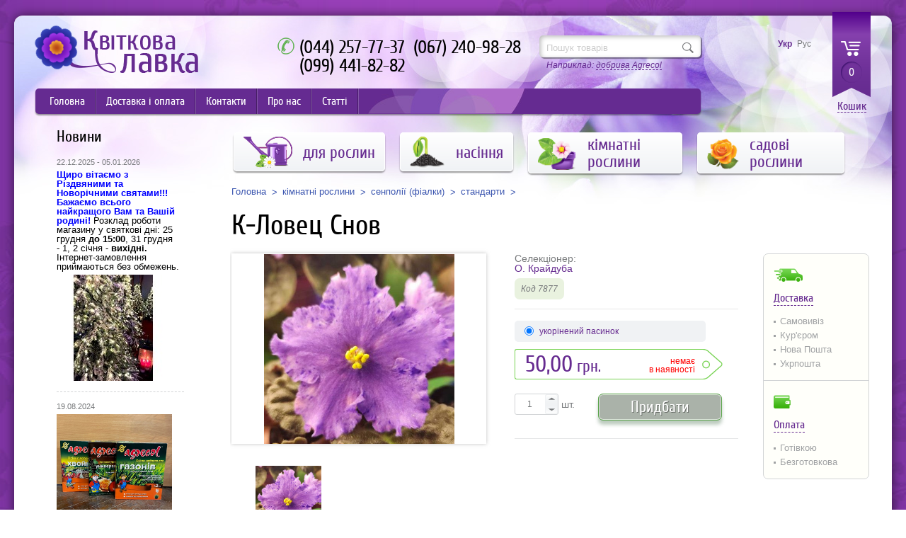

--- FILE ---
content_type: text/html; charset=UTF-8
request_url: https://www.violet.kiev.ua/ua/products/7877
body_size: 9270
content:
<!DOCTYPE html>
<html>
<!-- (c) Wezom web-студия | www.wezom.com.ua -->
<head>
		<!-- Global site tag (gtag.js) - Google Analytics -->
	<script async src="https://www.googletagmanager.com/gtag/js?id=UA-10774478-2"></script>
	<script>
	  window.dataLayer = window.dataLayer || [];
	  function gtag(){dataLayer.push(arguments);}
	  gtag('js', new Date());

	  gtag('config', 'UA-10774478-2');
	</script>
	<!-- Global site tag (gtag.js) - Google Analytics. End -->

	<meta charset="utf-8">
    <meta http-equiv="Content-Type" content="text/html;charset=UTF-8">
    <!-- <meta http-equiv="Content-Type" content="text/html;charset=UTF-8"> -->

    <title>Квіткова лавка : Фіалка К-Ловец Снов</title>
	<!-- <title>Верстка | (c) Wezom web-студия | www.wezom.com.ua</title> -->
    <base href="https://www.violet.kiev.ua/">
    <!-- <base href="https://www.violet.kiev.ua/"> -->

    <meta name="keywords" content="придбати насіння, насіння поштою, насіння квітів, насіння овочів, голандське насіння, Фіалки, сенполії, хімери, розсада, насіння, добрива, горшки, торф, осмокот, скотс, петерс, касети, укорінювач, торфотаблетки, дфиффі, агрекол, касети для розсади, придбати, придбаю, в Києві, в Україні, Київ, Україна">
    <meta name="description" content="Квіткова лавка. Цветочная Лавка. Широкий вибір насіння овочів, квітів, прянощів, а також добрив, горщиків, касет, ґрунтів та інших товарів для садоводів, городників та квітоводів. Зручна доставка по всій Україні.">

	<meta http-equiv="imagetoolbar" content="no">
	<!-- saved from url=(0014)about:internet -->
	<meta http-equiv="X-UA-Compatible" content="IE=edge">
	<meta name="viewport" content="width=1000">
	<link rel="stylesheet" href="css/style.css">
    <link rel="stylesheet" href="css/ui-lightness/jquery-ui-1.10.1.min.css">
    <link rel="stylesheet" href="css/plugin.css">
    <!--[if lt IE 9]><script src="http://html5shim.googlecode.com/svn/trunk/html5.js"></script><![endif]-->
	<script src="assets/js/modernizr.js"></script>
    <script src="assets/js/jquery-1.11.0.min.js"></script>
    <script src="assets/js/jquery.cookie.js"></script>
    <script src="assets/js/jquery.mousewheel.min.js"></script>
    <script src="assets/js/jquery.ui.touch-punch.min.js"></script>
    <script src="assets/js/jquery-ui-1.11.1.min.js"></script>
    <script src="assets/js/jquery.colorbox-min.js"></script>

    <script src="assets/js/carouFredSel-6.2.1.min.js"></script>
    <script src="assets/js/jquery.liTabs.js"></script>
    <script src="assets/js/jquery.mCustomScrollbar.2.8.7.min.js"></script>
    <script src="assets/js/jquery.selectbox.min.js"></script>
    <!-- <script src="assets/js/plugins.js"></script> -->

    <script src="js/common.js?v=2"></script>
    <script src="js/carousels.js"></script>
	<script src="js/tabs.js"></script>
    <script src="js/catalog.js"></script>
    <!-- <script src="js/init.js"></script> -->

    <link rel="shortcut icon" href="/favicon.ico" type="image/vnd.microsoft.icon">
    <link rel="icon" href="/lavka_icon.png" type="image/png">
    <!-- <link rel="shortcut icon" href="favicon.ico"> -->
    <link rel="image_src" href="pic/logo1.png">

	    <script src="js/product.js"></script>
<script type="text/javascript">document.ondragstart=noselect;document.onselectstart=noselect;function noselect(){return false;}</script>
<style>html,body{-moz-user-select:none;-webkit-user-select:none;-ms-user-select:none;-o-user-select:none;user-select: none;}</style>

<script type="text/javascript">
var fCartOptions = {
    prodClass: '.fc_product',
    prodOptClass: '.addparam',
    priceClass: '.fc_price',
    oldpriceClass: '.fc_old_price',
    imageClass: '.fc_img img',
    buyButClass: '.fc_submit',
    cartId: '#fc_shop_cart',
    site_url: '/',
    fcart_url: '/assets/snippets/fcart/'
};
</script>
<script type="text/javascript" src="/assets/snippets/fcart/js/fcart.js?v=4"></script>

	<link rel="stylesheet" type="text/css" href="/assets/snippets/fcart/css/fcart.css" />

<!-- Google Analitics. begin -->
<script type="text/javascript">
  var _gaq = _gaq || [];
  _gaq.push(['_setAccount', 'UA-10774478-2']);
  _gaq.push(['_trackPageview']);
  (function() {
    var ga = document.createElement('script'); ga.type = 'text/javascript'; ga.async = true;
    ga.src = ('https:' == document.location.protocol ? 'https://ssl' : 'http://www') + '.google-analytics.com/ga.js';
    var s = document.getElementsByTagName('script')[0]; s.parentNode.insertBefore(ga, s);
  })();

</script>
<!-- Google Analitics. end -->
</head>
<body>
	<div id="wrapper">
		<div id="conteiner_wrap">
			   <header class="header">
       <a href="https://www.violet.kiev.ua/ua/" class="logo">
         <img src="pic/logo1.png" class="logo1" alt="">
         <img src="pic/logo2ukr.png" class="logo2" alt="">
       </a>
       <div class="header_phones">
         <div class="hp_style1">
           <span>(044) 257-77-37</span>&nbsp;&nbsp;
           <span>(067) 240-98-28</span><br>
           <span>(099) 441-82-82</span>
         </div>
         <!-- <div class="hp_style2">
           <a href="#order_colorbox" class="order_colorbox_link">Заказать звонок</a>
         </div> -->
       </div>
       <form class="header_search" action="ua/info/searchresults" method="post">
		   <input type="hidden" name="advsearch" value="allwords">
		   <input type="text" name="search" placeholder="Пошук товарів" value="">
		   <input type="submit" value="">
		   <div class="hsexamples">Наприклад: <span>добрива Agrecol</span></div>
		   
       </form>
	   <script type="text/javascript">
	   <!--
(function($){
	$(document).ready(function() {
		$('.ajaxSearch_removeHighlight span').click(function(){
			var thisspan = $(this);
			if (thisspan.hasClass('showHightlight')) {
				$('.ajaxSearch_highlight').addClass('ajaxSearch_highlight1');
				thisspan.removeClass('showHightlight').empty().append('Прибрати підсвітку знайденого');
			}
			else {
				$('.ajaxSearch_highlight').removeClass('ajaxSearch_highlight1 ajaxSearch_highlight2 ajaxSearch_highlight3 ajaxSearch_highlight4 ajaxSearch_highlight5 ajaxSearch_highlight6');
				thisspan.addClass('showHightlight').empty().append('Підсвітити знайдене');
			}
		});
});
})(jQuery);
		-->
	    </script>
	   <div id="fc_shop_cart" class="fc_shop_cart cart_wrap" cart_type="short">
  <div class="cart">
    <a href="javascript:void(0)" class="cart_link1 fc_short_count fc_full_cart_btn">0</a>
  </div>
  <div class="cart_link2"><a class="fc_full_cart_btn" href="javascript:void(0)">Кошик</a></div>
</div>
<div style="display: none;">
    <div id="fc_helper_colorbox">
      <form class="fc_helper_colorbox clearFix">
        <div class="helper_title mb15">Додати до кошика</div>
        <div class="awc_left">
            <div class="awc_row mb15">
                <div class="mb11 fc_product_name">Назва товару</div>
                <div class="mb15 fc_product_opt"></div>
                <div>
                    <div class="tbc_block5_left"><span class="fc_price">10012,10</span> грн.</div>
                    <div class="tbc_block5_right">
                        <button type="button" class="submit1">Придбати</button>
                    </div>
                    <span class="tbc_count_vid2">
                        <input type="text" class="fc_count" name="fc_count" value="1">
                        <span class="tbc_count_vid2_up"></span>
                        <span class="tbc_count_vid2_down"></span>
                    </span>
                </div>
            </div>
        </div>
      </form>
    </div>
</div>

	   
	   <ul class="language_list"><li><a href="/ua/products/7877" class="cur">Укр</a></li><li><a href="/ru/products/7877">Рус</a></li></ul>
       <!--<ul class="language_list">
         <li><a href="ua/home?lng=ua" class="cur">Укр</a></li>
         <li><a href="ua/home?lng=ru">Рус</a></li>
       </ul> -->
       <!-- <div class="autorization_wrap">
           <a href="#" class="aw_link1"></a>
           <div class="aw_link2">
               <a href="#autorization">Вход</a>
           </div>
       </div> -->
       <div class="top_list1_wrap clearFix">
		   <ul class="top_list_left">
		<li><a  href="https://www.violet.kiev.ua/ua/">Головна</a></li>

	<li><a  href="/ua/delivery">Доставка і оплата</a></li>

	<li><a  href="/ua/contacts">Контакти</a></li>

	<li><a  href="/ua/about">Про нас</a></li>

	<li><a  href="/ua/publications">Статті</a></li>


</ul>

           <!--<ul class="top_list_right">
               <li><a href="ua/info/3634">Акции и Скидки</a></li>
           </ul> -->
       </div>
   </header>

			<div class="conteiner clearFix">                
				<div class="left_col">
					<!-- <div class="banner1_wrap mb35">
	<a href="#"><img src="pic/pic20.png"></a>
</div> -->

					<div class="site_size2">
	<div class="title4 mb20">Новини</div>
<div class="news_preview">
	<div class="np_date">22.12.2025 - 05.01.2026</div>
	<div class="np_info">
		<!-- <a href="ua/news/9664"> Новий Рік 2025</a> -->
		<span><p><span style="color: #000000;"></p>
<p><em><span style="color: #0000ff;"><strong>Щиро вітаємо з Різдвяними та Новорічними святами!!! Бажаємо всього найкращого Вам та Вашій родині! </strong></span></em><span style="color: #000000;">Розклад роботи магазину у святкові дні: 25 грудня <strong>до 15:00</strong>, 31 грудня -&nbsp;1, 2 січня - <strong>вихідні.</strong> Інтернет-замовлення приймаються без обмежень.</span></p>
<p><span style="color: #000000;"><img class="justifyleft" src="assets/images/news/image061_m.JPG" alt="" width="150" height="150" /></span></p>
<p><span style="color: #000000;"></span></p></span>
	</div>
</div>
<div class="news_preview">
	<div class="np_date">19.08.2024</div>
	<div class="np_info">
		<!-- <a href="ua/news/11134"> Осінні добрива в наявності</a> -->
		<span><p><img class="" src="assets/images/agrecol_autumn.jpg" alt="" width="163" height="163" /></p>
<p></p>
<p>Осіннє, без азотне добриво <a href="ua/categories/45/autumnfertilizer">ТМ Agrecol</a> вже в наявності. Допоможемо підібрати для будь-яких рослин. Склад підібрано таким чином, щоб забезпечити рослини всіма необхідним елементами живлення і підготувати до зими.</p></span>
	</div>
</div>
<div class="news_preview">
	<div class="np_date">25.01.2024</div>
	<div class="np_info">
		<!-- <a href="ua/news/4153"> Отримали поставку по насінню ТМ "Професійне насіння" і "Seedera" </a> -->
		<span><p><img class="" src="assets/images/news/new_seedera_m.JPG" alt="" width="150" height="150" /><img class="" src="assets/images/news/new_seeds_m.JPG" alt="" width="150" height="150" /> Отримали поставку по насінню ТМ "Професійне насіння" і "Seedera". Є класні новинки. <a href="ua/categories/seeds" target="_blank" rel="noopener">Подивитись асортимент</a></p></span>
	</div>
</div>


<!-- 	<div class="news_preview">
		<div class="np_date">21.01.2014</div>
		<div class="np_info">
			<a href="#">Выставка фиалок и геснериевых "Предчувствие весны"</a>
			<span>13-16 февраля 2013, Киев, м. Театральная,  ул. Богдана Хмельницкого 15. Выставка работает с 10.00-18.00.</span>
		</div>
	</div>
	<div class="news_preview">
		<div class="np_date">21.01.2014</div>
		<div class="np_info">
			<a href="#">Представлен ассортимент семян овощей и пряностей весна 2014.</a>
			<span>Семена премиум класса - Nunhems, Seminis, Syngenta, Nickerson-Zwaan, известные отличным качеством продукции и всхожестью.</span>
		</div>
	</div> -->
	<div class="ptpb5">	
		<a class="site_link2" href="ua/news">Всі новини</a>
	</div>    
</div>

				</div>
				<div class="main_col fc_product">
					<ul class="main_menu mb15">
    <li class=""><a href="ua/categories/45"><img src="/assets/templates/violet/img/cat45.png"><span>для рослин</span></a><div class="main_menu_sub">
  <div class="mms_list">
    <ul>
    <li class=""><a href="ua/categories/45/agrofiber">агроволокно, сітка</a></li>
<li class=""><a href="ua/categories/45/autumnfertilizer">осінні добрива за засоби захисту</a></li>
<li class=""><a href="ua/categories/45/biofacilities">біопрепарати</a></li>
<li class=""><a href="ua/categories/45/fertilizer">добрива</a></li>
<li class=""><a href="ua/categories/45/stimulator">стимулятори</a></li>
<li class=""><a href="ua/categories/45/cassette">касети, піддони, теплички</a></li>
<li class=""><a href="ua/categories/45/pots">горщики, кашпо</a></li>
<li class=""><a href="ua/categories/45/substratesoil">ґрунт, компоненти для ґрунту</a></li>
<li class=""><a href="ua/categories/45/10507">інструмент</a></li>
<li class=""><a href="ua/categories/45/peatsoilblock">торфотаблетки, торфогорщики</a></li>
<li class=""><a href="ua/categories/45/ceramic">кераміка</a></li>
<li class=""><a href="ua/categories/45/protectors">засоби захисту</a></li>
<li class=""><a href="ua/categories/45/literature">література</a></li>
<li class=""><a href="ua/categories/45/flowerstand">опори, підставки, маркератори</a></li>
<li class=""><a href="ua/categories/45/hydrogel">гідрогель і засоби зберігання вологи</a></li>
<li class=""><a href="ua/categories/45/microelement">мікроелементи</a></li>
<li class=""><a href="ua/categories/45/1838">добрива довготривалої дії</a></li>
<li class=""><a href="ua/categories/45/fertilizeragrecol">добрива Agrecol</a></li>
<li class=""><a href="ua/categories/45/3543">добрива Pokon</a></li>
<li class=""><a href="ua/categories/45/8677">добрива Planton</a></li>
<li class=""><a href="ua/categories/45/fertilizergilea">добрива Гілея</a></li>
<li class=""><a href="ua/categories/45/2838">добрива Royal Mix</a></li>
<li class=""><a href="ua/categories/45/1806">добрива Peters, Osmocote, Universol</a></li>
<li class=""><a href="ua/categories/45/fertilizervalagro">добрива Valagro</a></li>
<li class=""><a href="ua/categories/45/5707">добрива Yara (Кемира)</a></li>
<li class=""><a href="ua/categories/45/3100">все для фіалок (сенполій)</a></li>
<li class=""><a href="ua/categories/45/orchidfacilites">все для орхідей</a></li>
<li class=""><a href="ua/categories/45/garden">все для саду та городу</a></li>
<li class=""><a href="ua/categories/45/seedling">все для розсади</a></li>
<li class=""><a href="ua/categories/45/blooming">все для цвітіння</a></li>
<li class=""><a href="ua/categories/45/gidroponics">все для гідропоніки</a></li>
<li class=""><a href="ua/categories/45/watering">все для гнотового та капілярного поливу</a></li>
<li class=""><a href="ua/categories/45/4162">все для газону</a></li>

    </ul>
  </div>
</div>
</li>
<li class=""><a href="ua/categories/seeds"><img src="/assets/templates/violet/img/cat1565.png"><span>насіння</span></a><div class="main_menu_sub">
  <div class="mms_list">
    <ul>
    <li class=""><a href="ua/categories/seeds/3752">акція</a></li>
<li class=""><a href="ua/categories/seeds/seedvegetables">овочі</a></li>
<li class=""><a href="ua/categories/seeds/seedflowers">квіти</a></li>
<li class=""><a href="ua/categories/seeds/seedgrass">газон</a></li>
<li class=""><a href="ua/categories/seeds/seedspieces">пряні трави (зелень)</a></li>
<li class=""><a href="ua/categories/seeds/seedmedicine">лікарські трави</a></li>
<li class=""><a href="ua/categories/seeds/seedhomeflowers">кімнатні</a></li>
<li class=""><a href="ua/categories/seeds/2477">сидерати</a></li>
<li class=""><a href="ua/categories/seeds/9749">міцелій грибів</a></li>
<li class=""><a href="ua/categories/seeds/3947">фасоване насіння</a></li>
<li class=""><a href="ua/categories/seeds/4319">професійні упаковки квітів</a></li>
<li class=""><a href="ua/categories/seeds/5107">професійні упаковки овочів</a></li>

    </ul>
  </div>
</div>
</li>
<li class=""><a href="ua/categories/plants"><img src="/assets/templates/violet/img/cat1889.png"><span>кімнатні рослини</span></a><div class="main_menu_sub">
  <div class="mms_list">
    <ul>
    <li class=""><a href="ua/categories/plants/679">ахіменеси</a></li>
<li class=""><a href="ua/categories/plants/4188">бегонії</a></li>
<li class=""><a href="ua/categories/plants/4189">глоксинії</a></li>
<li class=""><a href="ua/categories/plants/5741">кали (зантедескії)</a></li>
<li class=""><a href="ua/categories/plants/912">колерії</a></li>
<li class=""><a href="ua/categories/plants/58">петрокосмеї</a></li>
<li class=""><a href="ua/categories/plants/40">примуліни (хіріти)</a></li>
<li class=""><a href="ua/categories/plants/61">сенполії (фіалки)</a></li>
<li class=""><a href="ua/categories/plants/43">стрептокарпуси</a></li>
<li class=""><a href="ua/categories/plants/3684">хойї</a></li>
<li class=""><a href="ua/categories/plants/42">епісції</a></li>
<li class=""><a href="ua/categories/plants/59">різні геснієріві</a></li>
<li class=""><a href="ua/categories/plants/rareplants">рідкісні рослини</a></li>

    </ul>
  </div>
</div>
</li>
<li class=""><a href="ua/categories/garden-flowers"><img src="/assets/templates/violet/img/cat5865.png"><span>садові рослини</span></a><div class="main_menu_sub">
  <div class="mms_list">
    <ul>
    <li class=""><a href="ua/categories/garden-flowers/6530">тюльпани</a></li>
<li class=""><a href="ua/categories/garden-flowers/6620">нарциси</a></li>
<li class=""><a href="ua/categories/garden-flowers/6636">крокуси</a></li>
<li class=""><a href="ua/categories/garden-flowers/6642">гіацинти</a></li>
<li class=""><a href="ua/categories/garden-flowers/roses">троянди</a></li>
<li class=""><a href="ua/categories/garden-flowers/5856">лілії (весна)</a></li>
<li class=""><a href="ua/categories/garden-flowers/7934">мускарі</a></li>
<li class=""><a href="ua/categories/garden-flowers/7605">гладіолуси (весна)</a></li>
<li class=""><a href="ua/categories/garden-flowers/5797">жоржини (весна)</a></li>

    </ul>
  </div>
</div>
</li>

</ul>
					
					<div class="bredcrums_block"><div class="bredcrums"><span><a href="/ua/">Головна</a></span><span><a href="/ua/categories/plants">кімнатні рослини</a></span><span><a href="/ua/categories/plants/61">сенполії (фіалки)</a></span><span><a href="/ua/categories/plants/61/50">стандарти</a></span></div></div>
					
					<div class="title5 mb20">К-Ловец Снов</div>
					<div class="tovar_item_wrap clearFix">
						<div class="tiw_pics_wrap mb35">
							<div id="gallery" class="clearFix">
		<div id="main">
			<div id="images">
				<div class="slide">
					<a href="assets/images/plants/violet/2021/k-lovets-snov.jpg" class="tovar_pic fc_img" rel="tovar_pic" title="фіалка К-Ловец Снов">
						<img src="assets/images/plants/violet/2021/k-lovets-snov.jpg" alt="фіалка К-Ловец Снов"/>
					</a>
				</div>
			</div>
		</div>
		<div class="thumbs_wrap">
			<div id="thumbs">
				<div class="thumb">
					<table class="thumb_tbl">
					<tr><td class="thumb_tbl_cell">
						<a href="assets/images/plants/violet/2021/k-lovets-snov.jpg">
							<img src="assets/images/plants/violet/2021/k-lovets-snov.jpg" alt="фіалка К-Ловец Снов">
						</a>
					</td></tr>
					</table>
				</div>
			</div>
			<a href="#" class="thumbs" id="prev">Previous</a>
			<a href="#" class="thumbs" id="next">Next</a>
		</div>
	</div>

						</div>
						<div class="tiw_desc mb30">
							<div class="tiw_desc_right">
								<div class="tiw_desc_right_item">
									<div class="tiwdri_title_pic"><img src="pic/pic50.png"></div>
									<div class="tiwdri_title_text"><a href="ua/delivery/delivery" target="_blank"><span>Доставка</span></a></div>
									<ul class="tiwdri_list">
										
										<li>Самовивіз</li>
										<li>Кур'єром</li>
										<li>Нова Пошта</li>
										<li>Укрпошта</li>
										
										<!-- <li>Деливери</li> -->
									</ul>
								</div>
								<div class="tiw_desc_right_item">
									<div class="tiwdri_title_pic"><img src="pic/pic51.png"></div>
									<div class="tiwdri_title_text"><a href="ua/delivery/payment" target="_blank"><span>Оплата</span></a></div>
									<ul class="tiwdri_list">
										
										<li>Готівкою</li>
										<li>Безготовкова</li>
										
									</ul>
								</div>
								
							</div>
							
							<!--start highlight-->
							<div class="tiw_desc_left">
								<div class="tiwdl_block1">
									<div class="tiwdl_block1_style1">
										
										Селекціонер:
									</div>
									<div class="tiwdl_block1_style2"><a href="javascript:void(0)">О. Крайдуба</a></div>
									<div class="tiwdl_block1_style3"><span>Код 7877</span></div>
									
									<!-- <img src="pic/pic33.png" class="tiwdl_block1_sticker"> -->
								</div>
								<form class="tiwdl_block2 mb25">
									<input type="hidden" name="fc_id" value="7877">
									
<label class="clearFix cur">
    <span class="floatLeft"><input class="addparam" type="radio" name="price" value="8960" price="50,00" oldprice="" checked="checked"> укорінений пасинок</span>
    
</label><div class="tiwdl_block2_cost clearFix mb20 mt10">
    <div class="floatLeft tiwdl_block2_cost_style1"><span class="fc_price">0</span> грн.</div><div class="floatRight tiwdl_block2_cost_style31">немає<br>в наявності</div>
</div>
<div class="tiwdl_block2_buy clearFix">
    <div class="tiwdl_block2_buy_left">
        <div class="tiwdlbbl_wrap">
            <input name="fc_count" type="text" value="1">
            <span class="tiwdlbbl_up"></span>
            <span class="tiwdlbbl_down"></span>
        </div>
        <div class="tiwdlbbl_text">шт.</div>
    </div>
    <div class="tbc_block5_right">
        <button type="button"class="submit1 fc_submit" disabled>Придбати</button>
        <!-- <a class="submit1 fc_submit" href="#">В корзине</a> -->
    </div>
</div>

								</form>
								<div class="tiwdl_block3">
<!-- <ul class="tiwdl_block3_list mb20">
<li><img src="pic/pic54.png"><a href="#">К сравнению</a></li>
<li><img src="pic/pic55.png"><a href="#">В список желаний</a></li>
<li><img src="pic/pic56.png"><a href="#">Сообщить когда появится</a></li>
<li><img src="pic/pic57.png"><a href="#">Следить за ценой</a></li>
</ul> -->
<!-- <div class="networks_block1">
<img src="pic/pic58.png">
</div> -->
								</div>
							</div>
						</div>
						<div class="tovar_page_tabs clear">
							<ul class="liTabs2 t_wrap">
								<li class="t_item">
									<a class="t_link cur" href="#">Опис</a>
									<div class="t_content">                                			
										<p><p><b>Фіалка К-Ловец Снов</b></p>
<p>Спорт від сорту К-Долина Гейзеров. Квіти прості, дуже великі, лілового кольору з фіолетовим та синім штрихами та фентезі, чашовидної форми. Розетка компактна. Листочки темно-зеленого кольору.</p></p>
									</div>
								</li>
								<!-- <li class="t_item">
<a class="t_link" href="#">Инструкция</a>
<div class="t_content">
<p>It has survived not only five centuries, but also the leap into electronic typesetting, remaining essentially unchanged. It was popularised in the 1960s with the release of Letraset sheets containing Lorem Ipsum passages, and more recently with desktop publishing software like Aldus PageMaker including versions of Lorem Ipsum.</p>
</div>
</li>
<li class="t_item">
<a class="t_link" href="#">Документация по выращиванию</a>
<div class="t_content">
<p>Contrary to popular belief, Lorem Ipsum is not simply random text. It has roots in a piece of classical Latin literature from 45 BC, making it over 2000 years old. Richard McClintock, a Latin professor at Hampden-Sydney College in Virginia, looked up one of the more obscure Latin words, consectetur, from a Lorem Ipsum passage, and going through the cites of the word in classical literature, discovered the undoubtable source.</p>
</div>
</li>
<li class="t_item">
<a class="t_link" href="#">Видеообзор</a>
<div class="t_content">
<iframe width="900" height="506" src="http://www.youtube.com/embed/gAxa7nXlfxc" frameborder="0" allowfullscreen></iframe>
</div>
</li> -->
							</ul>
						</div>
						<!--end highlight-->
						
						<!-- 
<div class="rewiews_block">
	<div class="rewiews_form">
		<form>
			<h4>Оставить отзыв</h4>
			<div class="rewiews_form_row">
				<input type="text" placeholder="Имя">
			</div>
			<div class="rewiews_form_row">
				<input type="text" placeholder="E-mail">
			</div>
			<div class="rewiews_form_row">
				<textarea placeholder="Комментарий"></textarea>
			</div>
			<div class="rewiews_form_row">
				<input type="submit" value="Добавить отзыв" class="submit2">
			</div>
		</form>
	</div>
	<div class="rewiews_items">
		<h2 class="mb20">Отзывы покупателей</h2>
		<div class="rewiews_style1">
			<div class="rs1_block1">
				<img src="pic/pic60.png" class="rs1b1_style3">
				<span class="rs1b1_style1">Ирина</span>
				<span class="rs1b1_style2"> / 23 Апреля 2014</span>
			</div>
			<div class="rs1_block2">
				Отмечен знаком экологии. Биогумус обеспечивает растениям длительный запас питательных веществ, которые расходуются в течение долгого времени.
			</div>
			<div class="rs1_block3">
				<a href="#">Ответить</a>
			</div>
		</div>
		<div class="rewiews_style2">
			<div class="rs2_block1">Администрация</div>
			<div class="rs2_block2">Спасибо, Ирина, благодарны за хороший отзыв</div>
		</div>
		<div class="rewiews_style1">
			<div class="rs1_block1">
				<img src="pic/pic60.png" class="rs1b1_style3">
				<span class="rs1b1_style1">Александр</span>
				<span class="rs1b1_style2"> / 22 Апреля 2014</span>
			</div>
			<div class="rs1_block2">
				Отмечен знаком экологии. Биогумус обеспечивает растениям длительный запас питательных веществ, которые расходуются в течение долгого времени. Правильно подобраное сочитание, азота, фосфора, калия, а также микроэлементов обеспечивает правильный  рост и развитее растения.
			</div>
			<div class="rs1_block3">
				<a href="#">Ответить</a>
			</div>
		</div>
		<div class="text_right">
			<button class="button2">Посмотреть все отзывы (<span>5</span>)</button>
		</div>
	</div>
</div>
-->

					</div>
				</div>
			</div><!-- #conteiner-->
		</div>
	</div>
	<footer class="footer">
    <div class="footer_top">
        <div class="site_size">
           <div class="footer_phone">
            	<p>(044) 383 87 65  (044) 257 77 37</p>
                <p>(067) 240 98 28  (099) 441 82 82</p>
            </div> 
            <!-- <div class="footer_call_order">
            	<a href="#order_colorbox">Заказать звонок</a>
            </div>  -->
            <ul class="footer_list pos1">
            	<li><a href="ua/delivery">Доставка і оплата</a></li>
                <li><a href="ua/contacts">Контакти</a></li>
                <li><a href="ua/about">Про нас</a></li>
                <li><a href="ua/publications">Статті</a></li>
            </ul>
             <ul class="footer_list pos2">
                <li><a href="ua/categories/seeds">Насіння</a></li>
            	<li><a href="ua/categories/45">Для рослин</a></li>
                <li><a href="ua/categories/plants">Кімнатні рослини</a></li>
                <li><a href="ua/categories/garden-flowers">Садові рослини</a></li>
            </ul>
            <img src="pic/footer_logo.png" class="footer_logo">
            <div class="footer_text">
            	
				<p>Інтернет-магазин товарів для квітництва «Цветочная Лавка»!</p>
                <p>Всі хотять мати красиві доглянуті рослини. Для того, щоб рослини довго Вас радували їм необхідний регулярний, правильний догляд, який включає в себе полив, пересадку, підкормку. </p>
				<p>м. Київ (ст. метро Васильківская)</p>
				<p>вул. Козацька 118</p>
                <p>Працюємо з 9.00-19.00, без вихідних</p>
				
            </div>
            <div class="footer_networks">
            	<!-- <a href="#"><img src="pic/pic40.png"></a> -->
                <a href="https://www.facebook.com/LavkaViolet" target="_blank" rel="nofollow"><img src="pic/pic41.png"></a>
                <!-- <a href="http://vk.com/club40626354" target="_blank" rel="nofollow"><img src="pic/pic42.png"></a> -->
                <a href="https://plus.google.com/u/0/102728284427228013973" target="_blank" rel="nofollow"><img src="pic/pic45.png"></a>
                <!-- <a href="#"><img src="pic/pic43.png"></a>
                <a href="#"><img src="pic/pic44.png"></a> -->
            </div>
        </div> <!-- .site_size -->
    </div>
    <div class="footer_bottom">
    	<div class="site_size clearFix">
        	<div class="floatLeft">©2005-2021. Цветочная лавка. Всі права захищені.</div>
			<div class="floatRight">Дизайн – <a href="http://www.wezom.com.ua" target="_blank" rel="nofollow">студія weZom</a></div>
        </div>
    </div>
</footer>

</body>
</html>

--- FILE ---
content_type: text/html; charset=UTF-8
request_url: https://www.violet.kiev.ua/assets/snippets/fcart/fcart.ajax.php
body_size: 269
content:
{"result":"1","cart_short":"<div id=\"fc_shop_cart\" class=\"fc_shop_cart cart_wrap\" cart_type=\"short\">\r\n  <div class=\"cart\">\r\n    <a href=\"javascript:void(0)\" class=\"cart_link1 fc_short_count fc_full_cart_btn\">0<\/a>\r\n  <\/div>\r\n  <div class=\"cart_link2\"><a class=\"fc_full_cart_btn\" href=\"javascript:void(0)\">\u041a\u043e\u0448\u0438\u043a<\/a><\/div>\r\n<\/div>\r\n"}

--- FILE ---
content_type: text/css
request_url: https://www.violet.kiev.ua/css/style.css
body_size: 15303
content:
html, body, div, span, applet, object, iframe,h1, h2, h3, h4, h5, h6, p, blockquote, pre,a, abbr, acronym, address, 
big, cite, code,del, dfn, em, img, ins, kbd, q, s, samp,small, strike, strong, sub, tt, var,
b, u, i, center, dl, dt, dd, ol, ul, li, fieldset, form, label, legend, table, caption, 
tbody, tfoot, thead, tr, th, td, article, aside, canvas, details, embed, figure, 
figcaption, footer, header, hgroup, menu, nav, output, ruby, section, summary, 
time, mark, audio, video {  margin: 0;  padding: 0; border: 0; font-size: 100%; font: inherit; vertical-align: baseline;}
article, aside, details, figcaption, figure, footer, header, hgroup, menu, nav, section {  display: block;}
ol, ul {list-style: none;}
b, strong {font-weight:bold;}
em, i {  font-style:italic;}
sup{margin: 0;  padding: 0; border: 0; font-size: 100%; font: inherit; vertical-align: super;}
blockquote, q {quotes: none;}
blockquote:before, blockquote:after, q:before, q:after { content: ''; content: none;}
table { border-collapse: collapse; border-spacing: 0;}
input, textarea, button {outline: none;}
a,a:link, a:visited, a:hover{outline:none;}
html,body { height:100%;  margin:0;  padding:0;}

@font-face {
  font-family: 'cuprum_regular';
  src: url('../fonts/cuprum_regular-webfont.eot');
  src: url('../fonts/cuprum_regular-webfont.eot?#iefix') format('embedded-opentype'),
  url('../fonts/cuprum_regular-webfont.woff') format('woff'),
  url('../fonts/cuprum_regular-webfont.ttf') format('truetype'),
  url('../fonts/cuprum_regular-webfont.svg#cuprum_regularcuprum_regular') format('svg');
  font-weight: normal;  font-style: normal;
}
body{
  color:#606264; /*color: #787a7c;*/
  font: 13px/16px Arial, sans-serif;
  background: url(../pic/body_bg.jpg) center top repeat;
  -webkit-backface-visibility:hidden;
  padding:22px 0 0 0;
}

a { text-decoration:underline; color: #3c56b0;}
a:hover { text-decoration:none; color: #3c56b0;}
::selection {
  color: #fff;
  background: #2597ff;
  text-shadow: none;
}

::-webkit-input-placeholder  { color:#ccc; }
input:-moz-placeholder { color:#ccc; }

#wrapper {
  min-height: 100%;
  height: auto !important;
  height: 100%;
  width:1240px;
  margin:0 auto;
  background:#fff url(../pic/pic1.jpg) center top no-repeat;
  box-shadow:0 0 16px rgba(0,0,0,0.6);
  border-radius:12px 12px 0 0;
}

.site_size {
  width: 1180px;
  margin: 0 auto;
  position: relative;
}

.header {
  height: 160px;
  background: none;
  position:relative;
}

.conteiner {
  padding: 0 0 470px 0;
  height: auto;
}

#content {
	
}

.tac {text-align: center;}
.tar {text-align: right;}
.tal {text-align: left;}
.fll {float: left;}
.flr {float: right;}
.cls {font-size: 0; display: table;width: 100%;}
.content h2 {font-size: 18px;line-height: 1.3em;}
.content li {list-style-type: disc;list-style-position: inside;margin-bottom: 7px;}
.content ol li {list-style-type: decimal;list-style-position: inside; margin-bottom: 7px;}
.content :not(table.content_table) table {
  max-width: 100%;
  background-color: transparent;
  border-collapse: collapse;
  border-spacing: 0;
  border-bottom: 1px solid #333;
  border-left: 1px solid #333;
  width: 100%;
  margin: 10px 0 18px;
}
.content :not(table.content_table) th,
.content :not(table.content_table) td {
  padding: 8px;
  line-height: 18px;
  text-align: left;
  vertical-align: top;
  border-top: 1px solid #333;
  border-right: 1px solid #333;
}
.content :not(table.content_table) th { font-weight: bold;}
.content :not(table.content_table) thead th {vertical-align: bottom;}
.clear { clear: both;}
.clearFix:after{
  content: '';
  display: block;
  clear: both;
  height: 0;
}
.imgLeft {margin:4px 10px 2px 0;float:left !important; clear:both;}
.imgRight {margin:4px 0 2px 10px;float:right !important; clear:both;}
#ctrlcopy {
  height:1px;
  overflow:hidden;
  position:absolute;
  width:1px;
  margin: 5px 0 0 -1px;
  line-height:0;
  opacity: 0;
}

.footer {
  margin: -290px auto 0;
  height: 290px;
  padding:0 0 0 0;
  width:1240px;  
  position: relative;
  background:url(../pic/pic2.jpg) center bottom no-repeat;
}

.footer_left {
  width: 230px; 
  margin:0; 
  float:left; 
  position:relative;
}
.footer_left_ind {
  padding:10px 0 0 0; 
  font: 11px/1.2em Arial, Geneva, sans-serif;
  color: #787878;
}

.footer_center_ind {
  padding:10px 230px 0 230px; 
  font:11px/1.2em Arial, Geneva, sans-serif;
}
.footer_center_ind img { 
  margin:0; 
  max-width:468px;
}
.footer_center_ind a { 
  text-decoration: none !important;
  color: #bd818a;
}
.footer_center_ind a:hover {color:#d70017;}

.footer_right { 
  width:215px; 
  float:right; 
  position:relative; 
  padding:20px 0 0 0;
}
.footer_right a, .footer_right a:hover { 
  text-decoration:none;
  font:11px/1.2em Tahoma, Geneva, sans-serif; 
  display:block;
}
.footer_right span.wezom_txt { 
  color:#787878; 
  text-decoration:none;
  display:inline-block; 
  vertical-align:top;
}
.footer_right a:hover .wezom_txt {
  color:#787878;
}
.footer_right a .wezom_txt { 
  text-decoration: none; 
  color:#787878;
}
.footer_right a .wezom_txt span {
  text-decoration: underline;
}
.footer_right a:hover .wezom_txt span { 
  color:#f00;
}

.wezom_logo {  
  display: inline-block;
  vertical-align: top;
  position: relative;
  margin-top: -5px;
}

.wezom_star {  
  position: absolute;
  top: 4px;
  left: 56px;
}

@-webkit-keyframes wezom_star {
  from {top: 9px;  left: 23px; -webkit-transform: rotate(-140deg);}
  25% {top: 0;}  50% {top: 0;}  80% {top: 1px;}  95% {top: 2px;}
  to {  top: 3px;left: 56px; -webkit-transform: rotate(0deg);}
}

@-moz-keyframes wezom_star {
  from {top: 9px;  left: 23px;  -moz-transform: rotate(-140deg);}
  25% {top: 0;}  50% {top: 0;}  80% {top: 1px;}  95% {top: 2px;}
  to {  top: 3px;left: 56px; -moz-transform: rotate(0deg);}
}


@keyframes wezom_star {
  from {top: 9px;  left: 23px; transform: rotate(-140deg);}
  25% {top: 0;}  50% {top: 0;}  80% {top: 1px;}  95% {top: 2px;}
  to {  top: 3px;left: 56px; transform: rotate(0deg);}
}

.anim .wezom_star {animation: wezom_star 0.5s linear; -moz-animation: wezom_star 0.5s linear; -webkit-animation: wezom_star 0.5s linear; }

.wezom_star_trek {
  position: absolute;
  top: -1px;
  left: 21px;
  width: 50px;
  height: 19px;
  background: url(../pic/wezom_star_trek.png) no-repeat bottom left;
}

.anim .wezom_star_trek {
  animation: wezom_star_trek 0.5s linear;
  -moz-animation: wezom_star_trek 0.5s linear;
  -webkit-animation: wezom_star_trek 0.5s linear;
}

@keyframes wezom_star_trek {from {width: 0px;}10% {  width: 10px;}to {width: 38px; }}
@-moz-keyframes wezom_star_trek {from {width: 0px;}10% {  width: 10px;}to {width: 38px; }}
@-webkit-keyframes wezom_star_trek { from { width: 0px; } 10% {width: 10px;} to {width: 38px;}}


#conteiner_wrap{ padding:0 30px; background:url(../pic/pic2.jpg) center bottom no-repeat; height:auto;}
.logo{ position:absolute; left:0; top:14px; -moz-transition:opacity 0.2s linear; -webkit-transition:opacity 0.2s linear; transition:opacity 0.2s linear;}
.logo1{ position:absolute; left:0; top:1px; z-index:2; animation:logo1 30s linear infinite; -moz-animation:logo1 30s linear infinite; -webkit-animation:logo1 30s linear infinite;}
.logo:hover{opacity:0.8}
.logo2{position:absolute; top:6px; left:47px; z-index:1;}

@keyframes logo1 {from { transform:rotate(0deg);}to {transform:rotate(360deg);}}
@-moz-keyframes logo1 {from {-moz-transform:rotate(0deg);} to {-moz-transform:rotate(360deg);}}
@-webkit-keyframes logo1 {from { -webkit-transform:rotate(0deg);} to {-webkit-transform:rotate(360deg);}}
.hp_style1{ margin:0 0 5px 0;}
.hp_style1 span{ font:26px/26px cuprum_regular; color:#000; display:inline-block; vertical-align:top;}
.hp_style2 a{ font:16px/16px cuprum_regular; color:#662b90; display:inline-block; border-bottom:1px dashed #662b90; cursor:pointer; vertical-align:top; text-decoration:none;}
.hp_style2 a:hover{ border-bottom:none; text-decoration:none;}
.header_phones{ position:absolute; top:31px; left:342px; padding:1px 0 0 31px; background:url(../pic/pic3.png) left top no-repeat;}
.header_search{position:absolute; top:28px; left:712px;}
.header_search input[type=text]{height:31px; width:228px; box-sizing:border-box; font:13px/13px Arial, Helvetica, sans-serif; color:#787a7c; border-radius:5px; border:none; box-shadow:2px 2px 6px rgba(0,0,0,0.27) inset, 2px 2px 1px rgba(0,0,0,0.4); padding:3px 36px 0 10px;}
.header_search input[type=submit] {position:absolute; right:0; top:0; height:31px; width:36px; background:url(../pic/pic4.png) center center no-repeat; cursor:pointer; -moz-transition:opacity 0.2s linear; -webkit-transition:opacity 0.2s linear; transition:opacity 0.2s linear; border:none; box-sizing:border-box; padding:0;}
.header_search input[type=submit]:hover{opacity:0.7;}
.hsexamples{ padding:5px 0 0 10px; font:italic 12px/12px Arial, Helvetica, sans-serif; color:#662b90;}
.hsexamples span { display:inline-block; border-bottom:1px dashed #662b90; cursor:pointer;}
.hsexamples span:hover{border:none;}
.cart_wrap{ position:absolute; top:-5px; right:0; }
.cart{width:54px; height:50px; padding:70px 0 0 0; background:url(../pic/pic5.png) center top no-repeat;text-align:center; margin:0 0 5px 0;}
.cart_link1{ display:inline-block; vertical-align:top; font:16px/16px cuprum_regular;color:#fff; text-decoration:none; box-shadow:1px 1px 2px #370e68 inset; border-radius:50%; padding:7px 11px; min-width:30px; text-align:center; box-sizing:border-box;-moz-transition:all 0.2s linear; -webkit-transition:all 0.2s linear; transition:all 0.2s linear; transform:rotate(0deg) }
.cart_link1:hover{ transform:rotate(360deg); -moz-transform:rotate(360deg); -webkit-transform:rotate(360deg);color:#fff;text-decoration:none;}
.cart_link2{  text-align:center;}
.cart_link2 a {display:inline-block;color:#662b90; font:16px/16px cuprum_regular; border-bottom:1px dashed #662b90; text-decoration:none; }
.cart_link2 a:hover{ text-decoration:none;color:#662b90; border-bottom:none;}
.language_list{ margin:0; list-style:none; position:absolute; position:absolute; right:84px; top:34px; height:34px; font-size:0; line-height:0;}
.language_list li { display:inline-block;}
.language_list li+li { margin:0 0 0 7px;}
.language_list li a { font:12px/12px Arial, Helvetica, sans-serif; color:#787a7c; text-decoration:none;}
.language_list li a:hover{ text-decoration:none;color:#662b90;}
.language_list li a.cur{ text-decoration:none;color:#662b90; font-weight:900;}
.language_list li a.cur:hover{ text-decoration:none;color:#662b90;}
.aw_link1{ display:block; width:44px; height:44px;  background:url(../pic/pic6.png) center center no-repeat; margin:0 0 10px 0; box-shadow:0 2px 3px rgba(0,0,0,0.4)}
.aw_link2 { text-align:center;}
.aw_link2 a {display:inline-block;color:#662b90; font:16px/16px cuprum_regular; border-bottom:1px dashed #662b90; text-decoration:none; }
.aw_link2 a:hover{ text-decoration:none;color:#662b90; border-bottom:none;}
.autorization_wrap{ position:absolute; top:67px; right:84px;}
.top_list1_wrap{background:#662b90 url(../pic/pic8.jpg) left top no-repeat; position:absolute; left:0; top:103px; width:928px; border-radius:5px; padding:0 6px; box-shadow:0 2px 2px rgba(0,0,0,0.4)}
.top_list_left{ margin:0; list-style:none; float:left; font-size:0;}
.top_list_left li { display:inline-block;background:url(../pic/pic7.png) right center no-repeat; padding:0 2px 0 0;}
.top_list_left li a {display:inline-block; font:16px/16px cuprum_regular; color:#fff; padding:10px 14px 10px 14px;  text-decoration:none;-moz-transition:background-color 0.2s linear; -webkit-transition:background-color 0.2s linear; transition:background-color 0.2s linear;}
.top_list_left li a:hover{ background-color:#7d36af;}
.top_list_left li a.cur{ background-color:#7d36af;}
.top_list_right{ margin:0; list-style:none; float:right; font-size:0;}
.top_list_right li { display:inline-block;padding:0;}
.top_list_right li a {display:inline-block; font:16px/16px cuprum_regular; color:#fff;  background-color:#66b358; padding:10px 14px 10px 14px;  text-decoration:none;-moz-transition:background-color 0.2s linear; -webkit-transition:background-color 0.2s linear; transition:background-color 0.2s linear;}
.top_list_right li a:hover{   background-color:#77d067;}
.top_list_right li a.cur{  background-color:#77d067;}
#autorization{width: 710px; }
.autorization_wrap_colorbox{padding: 40px 0; background-color: #fff;border-radius: 11px;border:4px solid #66b358;  box-shadow: 0 4px 16px rgba(0,0,0,0.4);}
.title1{color:#662b90; font: 32px/32px cuprum_regular; }
.mb30{ margin-bottom: 30px !important;}
.ml28{margin-left: 28px;}
.awc_left{ padding:0 28px; float: left; width:383px; }
.awc_right{ padding:0 28px; overflow: hidden; text-align: center; border-left:1px solid #e1e1e1;  }
.networks_link{ display: inline-block; vertical-align: top; margin-bottom: 20px;}
.networks_link img{display: inline-block; vertical-align: top; transition:opacity 0.2s linear; -moz-transition:opacity 0.2s linear; -webkit-transition:opacity 0.2s linear;}
.networks_link img:hover{opacity:0.8;}
.awc_row_left{display: inline-block;vertical-align: middle;}
.awc_row_right{display: inline-block;vertical-align: middle;}
.floatLeft{float: left;}
.floatRight{float: right;}
.awc_row_left{width: 150px; color:#787a7c; font: 14px/14px Arial, sans-serif; }
.awc_row_right{ width: 226px;}
.mb11{margin-bottom: 11px !important;}
.awc_row_right input[type=text]{box-sizing:border-box; height: 31px; box-shadow:0 2px 6px rgba(0,0,0,0.27) inset, 0 1px 2px rgba(0,0,0,0.4); width:100%; border:none; padding:0 10px;color:#787a7c; font: 12px/12px Arial, sans-serif;}
.awc_row_right label{cursor:pointer; }
.awc_row_right input[type=text]:focus{ box-shadow:0 2px 6px rgba(0,0,0,0.37) inset, 0 1px 2px rgba(0,0,0,0.4);}

.awc_row_right label input[type=checkbox]{margin:0 5px 0 0;display: inline-block;vertical-align: middle;}
.awc_row_right label span{display: inline-block;vertical-align: middle; padding:4px 0 0 0;color:#4163a5; font: 12px/12px Arial, sans-serif; }
.awc_row_right label:hover span{text-decoration: underline;}
.submit1 {
  box-shadow: 0 0 0 1px #7ceb53 inset, 0 6px 5px rgba(33,83,40,0.3); 
  border:1px solid #56a246; 
  padding: 0 10px;
  border-radius:7px;
  font-size: 0; 
  line-height: 0; 
  cursor: pointer; 
  background: #66b459;     
  color: #fff;
  font: 17px/18px cuprum_regular;
  height:32px;
  box-sizing:border-box;
  text-shadow:1px 1px 0 rgba(0,0,0,0.4);
  -moz-transition:background 0.1s linear;
  -webkit-transition:background 0.1s linear;
  transition:background 0.1s linear;
}
a.submit1 {
  box-shadow: 0 0 0 1px #7ceb53 inset, 0 6px 5px rgba(33,83,40,0.3); 
  border:1px solid #56a246; 
  padding: 6px 10px 0;
  border-radius:7px;
  font-size: 0; 
  line-height: 0; 
  cursor: pointer; 
  background: #66b459;     
  color: #fff;
  font: 17px/18px cuprum_regular;
  height:32px;
  box-sizing:border-box;
  text-shadow:1px 1px 0 rgba(0,0,0,0.4);
  -moz-transition:background 0.1s linear;
  -webkit-transition:background 0.1s linear;
  transition:background 0.1s linear;
  text-decoration:none;
  display:inline-block;
}

.submit1:hover{ background: #6fd160; }
.submit1:disabled, .submit1:disabled:hover {
  box-shadow: 0 0 0 1px #E4E8E3 inset, 0 6px 5px rgba(33,83,40,0.3); 
  border:1px solid #56a246;
  background: #AAB2A9;
  color: #fff;
}
.site_link1{color:#4163a5; font: 12px/12px Arial, sans-serif;  text-decoration:none; display: inline-block; }
.site_link1:hover{color:#4163a5; text-decoration: underline;}
.mt10{margin-top: 10px !important;}
.mb50{margin-bottom: 50px !important;}
.site_link2{color: #787a7c; font:16px/31px cuprum_regular; box-shadow: 0 2px 2px rgba(2,2,2,0.4); display: inline-block; text-decoration: none; padding: 0 15px;border-radius: 3px; border: 1px solid #fff;background: #ffffff;
  background: -moz-linear-gradient(top,  #ffffff 0%, #f0f2f5 100%);
  background: -webkit-gradient(linear, left top, left bottom, color-stop(0%,#ffffff), color-stop(100%,#f0f2f5));
  background: -webkit-linear-gradient(top,  #ffffff 0%,#f0f2f5 100%);
  background: -o-linear-gradient(top,  #ffffff 0%,#f0f2f5 100%);
  background: -ms-linear-gradient(top,  #ffffff 0%,#f0f2f5 100%);
  background: linear-gradient(to bottom,  #ffffff 0%,#f0f2f5 100%);
}
.site_link2:hover{background: #fff; color: #787a7c; text-decoration: none;}
#basket_wrap{width: 760px;}
.basket_wrap{padding: 40px 25px; background-color: #fff;border-radius: 11px;border:4px solid #66b358;  box-shadow: 0 4px 16px rgba(0,0,0,0.4); position: relative;}
.basket_wrap .bDel{width: 14px; height: 14px;background:url(../pic/pic9.png) center center no-repeat;display: inline-block;}
.basket_wrap td{vertical-align: middle; padding:10px 0;}
.basket_wrap td.name{vertical-align: top; width:220px;}
.bw_name1{}
.bw_name1 a {color: #3c56b0;font:14px/14px Arial, sans-serif; text-decoration: none; }
.bw_name1 a:hover{text-decoration: underline;color: #3c56b0;}
.bw_name2{font:13px/14px Arial, sans-serif; color: #000;}
.bCost_wrap{color: #787a7c; font:18px/18px cuprum_regular; text-align: right; width: 130px;}
.bSum_wrap{color: #000000; font:18px/18px cuprum_regular; width: 170px; text-align: right}
.bw_spinner{color: #787a7c; font:13px/14px Arial, sans-serif; text-align: center; width:94px;}
.bw_spinner .ui-widget input{color: #787a7c; font:13px/14px Arial, sans-serif; text-align: center;}
.bDel_wrap{width: 20px; text-align: center;}
.bw_pic{ width: 80px; text-align: center;overflow: hidden;}
.bw_pic img{ max-width: 80px; vertical-align: top;}
.bCost{position: relative;}
.bCost:after{display:inline-block; content:''; height: 7px;width: 5px; background:url(../pic/pic12.png) center center no-repeat; position:relative; right: -2px; top:-2px;}
.bw_back{position: absolute; top: 40px; right:45px; color: #3c56b0; text-decoration: underline; font: 14px/33px Arial, sans-serif; border: 2px solid #9ade7e; border-right: none;  display: inline-block; padding:0 20px;}
.bw_back:hover{ color: #3c56b0; text-decoration: none;}
.bw_back:after{content:''; display: block;width: 20px;height: 37px; background:url(../pic/pic13.png) center center no-repeat; position: absolute; top: -2px; right: -20px;}
.basket_wrap table{ }
.table_max_height{max-height: 430px;  overflow:auto;border-bottom: 1px solid #d2d4d6; margin-bottom: 20px;}
.bw_link1{float:right;
  box-shadow: 0 0 0 1px #7ceb53 inset, 0 6px 5px rgba(33,83,40,0.3); 
  border:1px solid #56a246; 
  padding: 0 25px;
  border-radius:7px;
  font-size: 0; 
  line-height: 0; 
  cursor: pointer; 
  background: #66b459;     
  color: #fff;
  font: 22px/28px cuprum_regular;
  height:32px;
  box-sizing:border-box;
  text-shadow:1px 1px 0 rgba(0,0,0,0.4);
  -moz-transition:background 0.1s linear;
  -webkit-transition:background 0.1s linear;
  transition:background 0.1s linear;
  text-decoration: none;
}
.bw_link1:hover{ background: #6fd160;  color: #fff;text-decoration: none;}
.w110{display: inline-block;width: 110px;}
.bw_style1{color: #000; font:14px/14px Arial, sans-serif; margin-bottom: 5px;}
.bw_style2{color: #66b359; font:22px/22px cuprum_regular; padding:5px 0 0 0; }
.bw_style2 span{color: #66b359;}
.bw_style2 span.w110{color: #000;}
#order_colorbox{width: 294px; }
.order_colorbox{padding: 20px 0 20px; background-color: #fff;border-radius: 11px;border:4px solid #66b358;  box-shadow: 0 4px 16px rgba(0,0,0,0.4);}
.order_colorbox .awc_left{ padding:0 28px; float:none; box-sizing:border-box; width:100%;}
.left_col{ float:left;  width:240px; margin:0 35px 0 0; height: auto;}
.main_col{ overflow:hidden; padding:2px;}
.title2_wrap{ text-align:center; padding:13px 0;background:#e9f1df; border-top:none; box-shadow:0 1px 0 1px rgba(2,2,2,0.2), 0 1px 0 1px #f1fae7 inset;}
.title2 {display:inline-block; cursor:pointer;}
.title2 img {vertical-align:middle; display:inline-block; margin:0 15px 0 0; -moz-transition:transform 0.3s linear; -webkit-transition:transform 0.3s linear; transition:transform 0.3s linear; }
.title2 img.anim{ -moz-transform:rotateX(180deg); -webkit-transform:rotateX(180deg); transform:rotateX(180deg);}
.title2 span{ vertical-align:middle; display:inline-block; font:22px/22px cuprum_regular; color:#000; max-width: 170px;}
.title3{color:#662b90; font:22px/22px cuprum_regular; margin:0 0 15px 0;}
.title3 a, .title3 a:visited{ text-decoration: none; color:#662b90;}
.left_menu_list{ margin:0; list-style:none;}
.left_menu_list li{}
.left_menu_list li a {font:13px/15px Arial, sans-serif; color:#3c56b0; text-decoration:none; display:block; padding:3px 38px; background:url(../pic/pic17.png) 26px 8px no-repeat;  }
.left_menu_list li a:hover{color:#fff; background:#662b90 url(../pic/pic18.png) 26px 8px no-repeat;}
.left_menu_list li a.cur{color:#fff; background:#662b90 url(../pic/pic18.png) 26px 7px no-repeat;}
.left_menu_item{ background:url(../pic/pic19.png) center top repeat-x; padding:24px 0 14px 0;}
.pl25{padding-left:25px !important;}
.banner1_wrap{ text-align:center;}
.left_menu_wrap {background:#e9f1df; border-top:none; box-shadow:0 1px 0 1px rgba(2,2,2,0.2), 0 1px 0 1px #f1fae7 inset; position:relative; height: auto;}
.dropdown_wrap{height: auto;}/*Height is fix for slideUp/slideDown issue in Chrome*/
.left_menu_content{ margin:0 0 90px; position:relative; height:auto;}
.left_menu_content:after{content:''; display:block; width:242px; height:43px; background:url(../pic/pic15.png) center top no-repeat; position:absolute; bottom:-43px; left:-2px;}
.mb35{margin-bottom:25px !important}
.title4{color:#000; font:22px/22px cuprum_regular;}
.site_size2{ width:180px; margin:0 auto;}
.mb20{ margin-bottom:20px !important;}
.np_date{ font:11px/11px Arial, sans-serif; color:#787a7c; margin:0 0 5px 0;}
.np_info{ line-height:15px; /*max-height:120px; */overflow:hidden;}
.np_info a { font:13px/13px Arial, sans-serif; color:#662b90; text-decoration:underline; }
.np_info a:hover{ text-decoration:none; color:#662b90;}
.np_info span { color:#787a7c; font:13px/13px Arial, sans-serif; }
.news_preview{ margin:0 0 10px 0;}
.news_preview+.news_preview{ padding:15px 0 0 0; border-top:1px dashed #d2d3d5;}
.ptpb5{ padding-top:5px; padding-bottom:5px;}
.main_menu{ margin:0; list-style:none; font-size:0; line-height:0; position:relative; z-index:10;}
.main_menu li {display:inline-block; vertical-align:top; border:3px solid rgba(102, 179, 89, 0); border-radius:5px; position:relative; -moz-transition:border-color 0.2s linear; -webkit-transition:border-color 0.2s linear;  transition:border-color 0.2s linear; }
.main_menu li+li { margin:0 0 0 15px;}
.main_menu li a {display:inline-block; vertical-align:top; 
background: #ffffff;
background: -moz-linear-gradient(top,  #ffffff 0%, #f0f2f5 100%);
background: -webkit-gradient(linear, left top, left bottom, color-stop(0%,#ffffff), color-stop(100%,#f0f2f5));
background: -webkit-linear-gradient(top,  #ffffff 0%,#f0f2f5 100%);
background: -o-linear-gradient(top,  #ffffff 0%,#f0f2f5 100%);
background: -ms-linear-gradient(top,  #ffffff 0%,#f0f2f5 100%);
background: linear-gradient(to bottom,  #ffffff 0%,#f0f2f5 100%);
padding:6px 14px 4px;
border-radius:5px;
box-shadow:0 2px 2px rgba(0,0,0,0.4), 0 0 0 1px rgba(255,255,255,1) inset;
}
.main_menu li.hover>a {display:inline-block; vertical-align:top; 
 background:#FFF;
padding:6px 14px 4px;
border-radius:5px 5px 0px 0px;
box-shadow:0 2px 2px rgba(0,0,0,0.4), 0 0 0 1px rgba(255,255,255,1) inset;
}
.main_menu li.hover{ border:3px solid rgba(102, 179, 89, 1);border-radius:5px 5px 0px 0px;}
.main_menu li a:hover{ background:#FFF;}
.main_menu li a img{display:inline-block; vertical-align:middle; margin:0 15px 0 0; max-height:45px;}
.main_menu li a span{display:inline-block; vertical-align:middle; color:#662b90; font:23px/24px cuprum_regular; max-width: 120px;}
.main_menu ul{ list-style:none; margin:0; font-size:0; line-height:0;}
.main_menu ul li { display:block; border:none; border-radius:0px;}
.main_menu ul li+li{ margin-left:0;}
.main_menu ul li a {background:rgba(239,241,244, 0) url(../pic/pic25.png) 6px 8px no-repeat; border-radius:0px; box-shadow:none; display:block; padding:4px 5px 4px 20px; color:#3c56b0; font:13px/14px Arial, sans-serif; text-decoration:none; -moz-transition:background-color 0.2s linear; -webkit-transition:background-color 0.2s linear; transition:background-color 0.2s linear;}
.main_menu ul li a:hover{background:rgba(239,241,244, 1) url(../pic/pic25.png) 6px center no-repeat;}
.main_menu_sub{ background:#FFF; width:100%; position:absolute; left:-3px; top: 55px; border:3px solid rgba(102, 179, 89, 1); border-top:none; padding:10px 0 0 0;border-radius:0px 0px 5px 5px; visibility:hidden; opacity:0;-moz-transition:opacity 0.2s linear; -webkit-transition:opacity 0.2s linear;  transition:opacity 0.2s linear;}
.mms_list{ margin:0 9px; border-top:1px solid #d2d2c7; padding:10px 0;}
.main_menu li.hover .main_menu_sub{visibility:visible; opacity:1;}
.slider-wrapper{ width:431px; padding:0 1px 1px 1px; border-left:1px solid #e5e5e5; border-right:1px solid #e5e5e5; border-bottom:2px solid rgba(0,0,0,0.4); margin:0 0 30px 0; border-radius:2px; display:inline-block; margin-left:25px; vertical-align:top; }
.slider-wrapper .list_carousel {position:relative;}
.slider-wrapper .list_carousel ul {margin: 0;padding: 0;list-style: none;display: block;}
.slider-wrapper .list_carousel li {padding: 0;display: block;float: left; width:431px; height:376px;}
.slider-wrapper .list_carousel.responsive {width: auto;margin-left: 0;}
.slider-wrapper .clearfix {float: none;clear: both;}
.slider-wrapper .prev { width:13px; height:24px; background:url(../pic/pic27.png) 0 0 no-repeat; display:inline-block; vertical-align:middle;}
.slider-wrapper .next {width:13px; height:24px; background:url(../pic/pic27.png) 100% 0 no-repeat; display:inline-block; font-size:0; vertical-align:middle;}
.slider-wrapper .next:hover, .slider-wrapper .prev:hover {opacity:0.6}
.slider-wrapper .pager {text-align: center; display:inline-block; margin:0 5px; vertical-align:middle;}
.slider-wrapper .pager a {margin:-2px 3px 0;text-decoration: none; display:inline-block; vertical-align:middle; width:11px; height:11px; background:url(../pic/pic28.png) 100% 0 no-repeat; font-size:0;}
.slider-wrapper .pager a:hover{opacity:0.6}
.slider-wrapper .pager a.selected {background-position:0 0;}
.slider-wrapper .slider_navi_wrap{ text-align:center; background:url(../pic/pic26.jpg) center top repeat-x; padding:7px 0 4px 0;}		
.slider-wrapper .slider_navi_pos{ display:inline-block; vertical-align:middle;}
.title5{ color:#000; font:40px/40px cuprum_regular;}
.title5 a, .title5 a:visited{ text-decoration: none; color:#000; }
.mb15{ margin-bottom:15px !important;}
.tovar_block{display:inline-block; width:205px; height:414px; margin-left:25px; margin-bottom:30px;  vertical-align:top; position:relative; z-index:1; }
.tovar_block_pos{ box-shadow:0 1px 5px rgba(0, 0, 0, 0.5); border-radius:5px; background:#FFF;}
.tovar_wrap{font-size:0; margin-left:-25px;}
.tovar_block_content{ padding:8px 9px 7px 9px;}
.tbc_block1{ margin:0 0 5px 0;}
.tbcb1_left{color:#662b90; font:13px/13px Arial, sans-serif; float:left;}
.tbcb1_right{font:italic 12px/12px Arial, sans-serif; color:#787a7c; float:right;}
.tbc_block2{ height:150px;  position:relative;}
.tbc_block2_img{ display:block;line-height:150px; height:150px; text-align:center; overflow:hidden; }
.tbc_block2_img img{ max-width:100%; vertical-align:middle;}
.tbc_block2_sticker{position:absolute; right:10px; top:10px;}

.tbc_block3{height:160px;}
/*.one_cost .tbc_block3{height:144px;}
.cost_two .tbc_block3{height:128px;}
.cost_three .tbc_block3{height:112px;}
.cost_four .tbc_block3{height:96px;}
.cost_five .tbc_block3{height:80px;}
.cost_six .tbc_block3{height:64px;}
.cost_seven .tbc_block3{height:48px;}*/

.tbc_block3{position:relative;  overflow:hidden;}
.tbc_block3_name a {color:#000000; font:18px/18px cuprum_regular; text-decoration:none; display:inline-block; height: 41px;}
.tbc_block3_text { font:12px/14px Arial, sans-serif; padding: 8px 0 5px; color:#606264; /*color:#a0a2a4;*/}
.tbc_block3_shadow{position:absolute; left:0; bottom:0; width:100%; height:50px;}
.tbc_block4{ padding:7px 0 0 0; border-bottom:1px solid #d2d3d5;}
.tbc_block4 label, .tbc_block4 label span{ font:12px/12px Arial, sans-serif; color:#662b90; cursor:pointer; vertical-align:top}
.tbc_block4 label input[type=radio] { margin:-2px 5px 0 0; vertical-align:top}
.tbc_block5{/*padding:5px 0 0 0;*/padding: 0;}
.tbc_block5_left{ color:#662b90; font-family:cuprum_regular; font-size:16px; line-height:26px; float:left;}
.tbc_block5_left span{font-size:26px;}
.tbc_block5_right{ float:right; position:relative; /*margin-top:-6px;*/}
.tbc_block5_right .submit1{ font-size:16px; line-height:16px; padding:0 5px;}
.tbc_block5_right a.submit1{ font-size:16px; line-height:16px; padding:7px 5px 0; display:none;}
.tbc_block5_right a.submit1.hover{ background: #6fd160;}
.tbc_block6{ color:#57a347; font:12px/12px Arial, sans-serif; margin-top:-3px; text-align:left; clear:both;}
/*.tbc_block61{ color:#ff0000; font:12px/12px Arial, sans-serif; margin-top:-3px; text-align:left; clear:both;}*/
/*.tbc_block7{ color:#57a347; font:12px/12px Arial, sans-serif; margin-top:-3px; text-align:left; clear:both;}*/
.tbc_block6.no_prod{color:#ff0000 !important;}
.tbc_block6.preorder{color:#db7030 !important;}
.tbc_block8{ text-align:center; font-size:0; display:none; padding:10px 0;}
.tbc_block8 img {display:inline-block; vertical-align:top; margin:0 3px;}
.tbc_block8 img:hover{ opacity:0.7}
.tovar_block:hover .tbc_block3{ height:auto !important; min-height:230px; /*min-height:100px; with favorites*/}
.tovar_block:hover {z-index:2;}
.tovar_block:hover .tbc_block3_shadow{ display:none;} 
.tovar_block:hover .tovar_block_pos{box-shadow:0 0 0 3px rgba(102,179,89,1) inset;}
.tovar_block:hover .tbc_block3_name a{ color:#6fbb60;}
.tovar_block:hover .tbc_block8{display:block;}
.textcenter{ text-align:center;}
.button1{ 
	 background: linear-gradient(to bottom, #ffffff 0%, #f0f2f5 100%) repeat scroll 0 0 rgba(0, 0, 0, 0);
    border: 1px solid #fff;
    border-radius: 3px;
    box-shadow: 0 2px 2px rgba(2, 2, 2, 0.4);
    color: #787a7c;
    display: inline-block;
   cursor:pointer;
    padding: 0 50px;
    text-decoration: none;
}
.button1:hover{ background:#FFF;}
.button1:active{ box-shadow: 0px 2px 2px rgba(2, 2, 2, 0.4) inset; }
.button1 span{ display:inline-block; font: 16px/31px cuprum_regular; vertical-align:middle; margin:0 0 0 5px; }
.button1 img {vertical-align:middle; display:inline-block; margin:0 5px 0 0;}
.slider2-wrapper { padding:0 0 0 0; margin:0 0 120px 0;}
.slider2-wrapper .list_carousel2 {position:relative; }
.slider2-wrapper .list_carousel2 ul {margin: 0;padding: 0;list-style: none;display: block;}
.slider2-wrapper .list_carousel2 li {display: block;float: left;width:205px; height:414px; margin:0 19px 0 3px; padding:5px 0 3px;}
.slider2-wrapper .list_carousel2 li .tovar_block{ margin:0;}
.slider2-wrapper .list_carousel2.responsive {width: auto;margin-left: 0;}
.slider2-wrapper .clearfix {float: none;clear: both;}
.slider2-wrapper .prev { width:13px; height:24px; background:url(../pic/pic27.png) 0 0 no-repeat; display:inline-block; vertical-align:middle;}
.slider2-wrapper .next {width:13px; height:24px; background:url(../pic/pic27.png) 100% 0 no-repeat; display:inline-block; font-size:0; vertical-align:middle;}
.slider2-wrapper .next:hover, .slider-wrapper .prev:hover {opacity:0.6}
.slider2-wrapper .pager {text-align: center; display:inline-block; margin:0 5px; vertical-align:middle;}
.slider2-wrapper .pager a {margin:-2px 3px 0;text-decoration: none; display:inline-block; vertical-align:middle; width:11px; height:11px; background:url(../pic/pic28.png) 100% 0 no-repeat; font-size:0;}
.slider2-wrapper .pager a:hover{opacity:0.6}
.slider2-wrapper .pager a.selected {background-position:0 0;}
.slider2-wrapper .slider_navi_wrap{ text-align:left; background:none; padding:15px 0 4px 0; }
.slider2-wrapper .slider_navi_pos{ display:inline-block; vertical-align:middle;}
.footer_top{ height:241px; position:relative;}
.footer_phone{ position:absolute; left:0; top:0; color:#fff; font:26px/30px cuprum_regular; background:url(../pic/pic38.png) left top no-repeat; padding:0 0 0 55px;}
.footer_call_order{ position:absolute; left:55px; top:75px;}
.footer_call_order a {
    border-bottom: 1px dashed #ffffff;
    color: #ffffff;
    cursor: pointer;
    display: inline-block;
    font: 16px/16px cuprum_regular;
    text-decoration: none;
    vertical-align: top;
}
.footer_call_order a:hover{ border:none; color:#fff; text-decoration:none;}
.caroufredsel_wrapper.hover{ position:absolute !important; top:0 !important; left:0 !important; }
.footer_list.pos1{ position:absolute; left:465px; top:0;}
.footer_list.pos2{ position:absolute; left:670px; top:0;}
.footer_list { margin:0; list-style:none;}
.footer_list li{position:relative; margin:0 0 10px 0;}
.footer_list li:before{content:''; display:block; width:4px; height:7px; background:url(../pic/pic39.png) center center no-repeat; position:absolute; left:-12px; top:50%; margin-top:-4px; }
.footer_list li a {color:#fff; font:16px/16px cuprum_regular; text-decoration:none;}
.footer_list li a:hover{ text-decoration:underline; color:#FFF;}
.footer_logo{position:absolute; right:64px; top:-51px;}
.footer_text{top:56px; right:0; position:absolute; width:292px; font:12px/14px Arial, sans-serif; color:#fff;}
.footer_text p { padding:0 0 10px 0;}
.footer_bottom{ background:rgba(0,0,0,0.5); height:49px; font:12px/12px Arial, sans-serif; color:#fff; padding:20px 0 0 0; box-sizing:border-box;}
.footer_bottom a { font:12px/12px Arial, sans-serif; color:#fff; text-decoration:underline;}
.footer_bottom a:hover{color:#fff; text-decoration:none;}
.footer_networks{ position:absolute; left:0; top:155px;}
.footer_networks img {display:inline-block; vertical-align:top; margin:0 2px 0 0;}
.footer_networks img:hover{opacity:0.8}
.site_size3{ width:202px; margin:0 auto; position:relative;}
.mrml10{ margin-left:10px; margin-right:10px;}
.slider4-wrapper { padding:0 0 0 0; margin:0 0 50px 0;}
.slider4-wrapper .list_carousel4 {position:relative; }
.slider4-wrapper .list_carousel4 ul {margin: 0;padding: 0;list-style: none;display: block;}
.slider4-wrapper .list_carousel4 li {padding: 0;display: block;float: left;width:196px; height:304px; margin:0 3px; padding:0 0 6px; }
.slider4-wrapper .list_carousel4 li .tovar_block{ margin:0;}
.slider4-wrapper .list_carousel4.responsive {width: auto;margin-left: 0;}
.slider4-wrapper .clearfix {float: none;clear: both;}
.slider4-wrapper .prev { width:13px; height:24px; background:url(../pic/pic27.png) 0 0 no-repeat; display:inline-block; vertical-align:middle;}
.slider4-wrapper .next {width:13px; height:24px; background:url(../pic/pic27.png) 100% 0 no-repeat; display:inline-block; font-size:0; vertical-align:middle;}
.slider4-wrapper .next:hover, .slider-wrapper .prev:hover {opacity:0.6}
.slider4-wrapper .pager {text-align: center; display:inline-block; margin:0 5px; vertical-align:middle;}
.slider4-wrapper .pager a {margin:-2px 3px 0;text-decoration: none; display:inline-block; vertical-align:middle; width:11px; height:11px; background:url(../pic/pic28.png) 100% 0 no-repeat; font-size:0;}
.slider4-wrapper .pager a:hover{opacity:0.6}
.slider4-wrapper .pager a.selected {background-position:0 0;}
.slider4-wrapper .slider_navi_wrap{ text-align:left; background:none; padding:15px 0 4px 0; }
.slider4-wrapper .slider_navi_pos{ display:inline-block; vertical-align:middle;}
.slider4-wrapper .tbc_block3{height:57px; margin:0 0 8px 0;}
.slider4-wrapper .tovar_block:hover .tbc_block3{height:57px; }
.slider4-wrapper .tovar_block{ height:auto; width:196px;}
.slider4-wrapper .tovar_block_pos{background:#fff7d5; box-shadow:0 0 0 1px #FFFFFF inset,0 2px 3px rgba(0,0,0,0.3);  }
.slider4-wrapper .tbc_block5{ border-top:1px solid #d2d3d5; padding-top:8px;}
.slider4-wrapper .tbc_block2{ margin-bottom:9px;}
.bredcrums{font-size:0; line-height:0; margin:0 0 20px 0;}
.bredcrums span{ color:#787a7c; font:13px/13px Arial, sans-serif; display:inline-block; vertical-align:middle;}
.bredcrums span a { color:#3c56b0; font:13px/13px Arial, sans-serif; display:inline-block; vertical-align:middle; text-decoration:none; position:relative;}
.bredcrums span a:hover{ color:#3c56b0; text-decoration:underline; }
.bredcrums span a:after{content:'>'; color:#3c56b0; font:13px/13px Arial, sans-serif; position:relative; display:inline-block; vertical-align:middle; margin:0 7px 0 8px; }
.bredcrums_block {margin:0 0 20px 0;}
.bredcrums_block .bredcrums {margin:0 0 5px 0;}
.tiw_desc{ overflow:hidden;}
.tovar_item_wrap{ margin:0 0 40px 0;}
.tiw_pics_wrap{width:360px; float:left; margin:0 40px 0 0;}
.tiw_pics_wrap #gallery {position:relative;margin:0 auto;}
.tiw_pics_wrap #gallery #main {position:relative;text-align:center; width:360px; height:269px; padding:0; background:#FFF; margin:0 0 30px 0; box-shadow: 0 0 5px rgba(151,151,151,0.6);}
.tiw_pics_wrap #gallery #images, .tw_left #gallery #thumbs {overflow: hidden; left:0;}
.tiw_pics_wrap #gallery #images {position:absolute;left:0;top:0;}
.tiw_pics_wrap #gallery #images .slide {position:relative;float:left;width:360px; height:269px; line-height:269px; overflow:hidden; text-align:center;}
.tiw_pics_wrap #gallery #images .slide a{ }
.tiw_pics_wrap #gallery #images .slide img {vertical-align:middle; max-width:100%; max-height:100%; width:auto; height: auto;}
.tiw_pics_wrap #gallery #images .slide img:hover{opacity:0.9}
.tiw_pics_wrap #gallery #thumbs {margin:0; }
.tiw_pics_wrap #gallery .thumbs_wrap{ width:300px;  position:relative; padding:0; padding:0 30px;}
.tiw_pics_wrap #gallery #thumbs .thumb {float: left;position:relative;margin:0; overflow:hidden;  margin: 0 3px 0 4px; }
.tiw_pics_wrap #gallery #thumbs .thumb .thumb_tbl {border-collapse: collapse; border: none;}
.tiw_pics_wrap #gallery #thumbs .thumb .thumb_tbl .thumb_tbl_cell{vertical-align: middle; width:93px; height:99px; text-align: center; }
.tiw_pics_wrap #gallery #thumbs .thumb img { max-width:100%; max-height:100%; width:auto; height:auto; position:relative; z-index:1; margin: 0 auto;}
.tiw_pics_wrap #gallery #thumbs .thumb:hover img{opacity:0.9}
.tiw_pics_wrap #gallery #thumbs .thumb a {width:100%;height:100%; z-index:2;}
.tiw_pics_wrap #gallery #thumbs .thumb a.selected, .tw_left #gallery #thumbs .thumb a:hover {}
.tiw_pics_wrap #gallery #prev, .tiw_pics_wrap #gallery #next {text-indent:-999em;position: absolute;display:block;top:50%; margin-top:-22px;}
.tiw_pics_wrap #gallery #prev { left:0; background:url(../pic/pic49.png) left top no-repeat; width:26px; height:44px;}
.tiw_pics_wrap #gallery #next { right:0; background:url(../pic/pic49.png) right top no-repeat; width:26px; height:44px;}
.tiw_pics_wrap #gallery #prev:hover { opacity:0.7}
.tiw_pics_wrap #gallery #next:hover { opacity:0.7}
.tiw_pics_wrap #gallery #prev.disabled, #gallery #next.disabled {display: none !important;}	
.tiw_desc_left{overflow:hidden;}
.tiw_desc_right{ float:right; margin:0 0 0 35px; border:1px solid #d2d4d6; border-radius:7px; background:#fffffa; width:148px}
.tiw_desc_right_item{ padding:20px 14px 13px;}
.tiw_desc_right_item+.tiw_desc_right_item{ border-top:1px solid #d2d4d6;}
.tiwdri_title_pic{ margin:0 0 13px 0;}
.tiwdri_title_pic img { vertical-align:top;}
.tiwdri_title_text{ margin:0 0 12px 0;}
.tiwdri_title_text span{display:inline-block; color:#662b90; font:16px/20px cuprum_regular; border-bottom:1px dashed #662b90; }
.tiwdri_list{ margin:0; list-style:none;}
.tiwdri_list li { font:13px/20px Arial, sans-serif; color:#a0a2a4;}
.tiwdri_list li:before{content:''; width:3px; height:3px; display:inline-block; vertical-align:middle; background:#a0a2a4; margin:0 6px 0 0;}
.tiwdl_block1{position:relative; border-bottom:1px solid #e6e7e8;}
.tiwdl_block1{position:relative; margin:0 0 16px 0;}
.tiwdl_block1_style1{ color:#787a7c; font:14px/14px Arial, Helvetica, sans-serif;}
.tiwdl_block1_style2{ margin:0 0 5px 0;}
.tiwdl_block1_style2 a{ color:#662b90; font:14px/14px Arial, Helvetica, sans-serif; text-decoration:none;}
.tiwdl_block1_style2 a:hover {color:#662b90; text-decoration:underline;}
.tiwdl_block1_style3{text-align:left; margin:0 0 13px 0;}
.tiwdl_block1_style3 span{ color:#787a7c; font:italic 12px/12px Arial, Helvetica, sans-serif; display:inline-block; background:#e9f2df; padding:9px; border-radius:7px;}
.tiwdl_block1_sticker{ position:absolute; top:0; right:0;}
.tiwdl_block2 label{width:270px;box-sizing:border-box; padding:9px 28px 9px 14px; display:inline-block; vertical-align:top; color:#662b90; font:12px/12px Arial, Helvetica, sans-serif; cursor:pointer; border-radius:5px; }
.tiwdl_block2 label.cur{ background:#f0f2f4; }
.tiwdl_block2 label input[type=radio] { margin:-1px 5px 0 0; vertical-align:top;}
.tiwdl_block2_cost{border-radius:3px 0 0 3px; width:265px; height:43px;  border:1px solid #78d353; border-right:none; box-sizing:border-box; padding:10px 10px 0 14px; position:relative;}
.tiwdl_block2_cost:before{content:' '; display:block; position:absolute; top:-1px; right:-29px; width:29px; height:43px; background:url(../pic/pic52.png) center center no-repeat;}
.tiwdl_block2_cost_style1{ font:23px/23px cuprum_regular; color:#662b90;}
.tiwdl_block2_cost_style1 span { font-size:32px;}
.tiwdl_block2_cost_style2{ color:#57a347; font:12px/12px Arial, Helvetica, sans-serif; text-align:right; }
.tiwdl_block2_cost_style3{ color:#db7030; font:12px/12px Arial, Helvetica, sans-serif; text-align:right; }
.tiwdl_block2_cost_style31{ color:#ff0000; font:12px/12px Arial, Helvetica, sans-serif; text-align:right; }
.tiwdl_block2_buy_left{ float:left;}
.tiwdl_block2_buy_right{float:right;}
.tiwdlbbl_wrap{border:1px solid #d2d4d6; border-radius:3px; box-sizing:border-box; width:62px; position:relative; padding:0 19px 0 0; display:inline-block; vertical-align:middle;}
.tiwdlbbl_text{ display:inline-block; vertical-align:middle; color:#787a7c; font:14px/14px Arial, Helvetica, sans-serif;}
.tiwdlbbl_wrap input[type=text] {width:100%; box-sizing:border-box; background:none; border:none; height:28px; padding:0 5px; text-align:center; color: #787a7c;   font: 12px/12px Arial,sans-serif; vertical-align:top;}
.tiwdlbbl_wrap span{ display:block; width:18px; height:14px; background:url(../pic/pic53.png) 0 0 no-repeat; position:absolute; right:0px; cursor:pointer;}
.tiwdlbbl_wrap span:hover{opacity:0.7}
.tiwdlbbl_wrap span.tiwdlbbl_up{ top:0px; background-position: 0 0;}
.tiwdlbbl_wrap span.tiwdlbbl_down{ bottom:0px; background-position:left bottom}
.tiwdl_block2_buy{ width:293px; }
.tiwdl_block2{border-bottom:1px solid #e6e7e8; padding:0 0 25px 0;}
.tiwdl_block2_buy .tbc_block5_right .submit1{ padding:7px 45px 7px; height:auto;  font-size:22px; line-height:22px;}
.tiwdl_block3_list{ margin:0; list-style:none;}
.tiwdl_block3_list li{ margin:0 0 8px 0;}
.tiwdl_block3_list li a{color:#662b90; display:inline-block; font:13px/13px Arial, Helvetica, sans-serif; border-bottom:1px dashed #662b90; text-decoration:none;}
.tiwdl_block3_list li a:hover{ text-decoration:none;color:#662b90; border-bottom:1px dashed rgba(0,0,0,0); }
.tiwdl_block3_list li img{ vertical-align:middle; margin:0 7px 0 0;}
.mb25{ margin-bottom:25px !important;}
h4{ color:#787a7c; font:bold 16px/16px Arial, Helvetica, sans-serif; margin:0 0 10px 0;}
.t_content p{ margin:25px 0 10px 0;}
.t_content h2{color:#000; font:22px cuprum_regular; line-height: 1.3em;}
.main_col p{ margin:15px 0 10px 0; /*text-indent: 20px;*/}
.tovar_block p{ margin:0px; }
.t_content ol, .t_content ul {list-style-type: disc; list-style-position: inside; padding-left: 30px;}
.rewiews_form{ width:324px; background:#e9f2df; box-shadow:1px 2px 3px rgba(0,0,0,0.3);float:right; margin:0 4px 0 40px; border:1px solid #f2fbe7; border-radius:7px;}
.rewiews_form form{padding:23px 15px;}
.rewiews_form form h4{ padding:0 0 17px 0; background:url(../pic/pic59.png) center bottom repeat-x; margin-bottom:12px;}
.submit2 {
    background: linear-gradient(to bottom, #ffffff 0%, #f0f2f5 100%) repeat scroll 0 0 rgba(0, 0, 0, 0);
    border: 1px solid #fff;
    border-radius: 3px;
    box-shadow: 0 2px 2px rgba(2, 2, 2, 0.4);
    color: #662b90;
    display: inline-block;
    font: 16px/29px cuprum_regular;
    padding: 0 20px;
    text-decoration: none;
	cursor:pointer;
}
.submit2:hover{ background:#FFF;}
.rewiews_form_row input[type=text] { width:100%; box-sizing:border-box; padding:0 14px; height:30px; border:1px solid #f4f5f7; border-radius:5px; box-shadow:-1px -1px 1px #a3a99c; color:#787a7c; font:13px/14px Arial, Helvetica, sans-serif;}
.rewiews_form_row input[type=text]:focus{ box-shadow:-1px -1px 5px #a3a99c;}
.rewiews_form_row textarea { width:100%; box-sizing:border-box; padding:10px 14px; height:112px; border:1px solid #f4f5f7; border-radius:5px; box-shadow:-1px -1px 1px #a3a99c; color:#787a7c; font:13px/14px Arial, Helvetica, sans-serif; resize:none;}
.rewiews_form_row textarea:focus{box-shadow:-1px -1px 5px #a3a99c;}
.rewiews_form_row+.rewiews_form_row{ padding:10px 0 0 0;}
.rewiews_items{padding:0 370px 0 0; }
h2{color:#000; font:32px/32px cuprum_regular;}
.rs1b1_style3{display:inline-block; vertical-align:middle; margin:0 5px 0 0;}
.rs1b1_style2{display:inline-block; vertical-align:middle; font:italic 12px Arial, Helvetica, sans-serif; color:#797979;}
.rs1b1_style1{display:inline-block; vertical-align:middle; color:#000; font:bold 13px/14px Arial, Helvetica, sans-serif;}
.rs1_block1{ margin:0 0 5px 0;}
.rs1_block2{font:13px/16px Arial, Helvetica, sans-serif; color:#797979; margin:0 0 5px 0;}
.rs1_block3 a{color:#662b90; font:13px/13px Arial, Helvetica, sans-serif; display:inline-block; border-bottom:1px dashed #662b90; text-decoration:none;}
.rs1_block3 a:hover{border-bottom:none;}
.rewiews_style2{border:1px solid #f2fbe7; background:#fffaf0;  margin:0 0 15px 35px; padding:14px 10px 14px 30px;}
.rs2_block1{ position:relative; color:#48b122; font:bold 14px/14px Arial, Helvetica, sans-serif; margin:0 0 10px 0;}
.rs2_block1:before{ content:''; display:block; width:12px; height:7px; background:url(../pic/pic61.png) 0 0 no-repeat; position:absolute; top:1px; left:-22px;}
.rs2_block2{color:#787a7c; font:13px/13px Arial, Helvetica, sans-serif; }
.rewiews_style1{ margin:0 0 12px 0;}
.text_right{ text-align:right;}
.button2{ 
	background: linear-gradient(to bottom, #ffffff 0%, #f0f2f5 100%) repeat scroll 0 0 rgba(0, 0, 0, 0);
    border: 1px solid #fff;
    border-radius: 3px;
    box-shadow: 0 2px 2px rgba(2, 2, 2, 0.4);
    color: #662b90;
    display: inline-block;
    font: 16px/29px cuprum_regular;
    padding: 0 20px;
    text-decoration: none;
	cursor:pointer;
	}
.button2:hover{background:#fff;}
.tovar_sort{background:#f0f2f4; border:1px solid #fff; border-radius:5px; padding:3px 15px 4px; position:relative; z-index:3; border:1px solid #fff; box-shadow:0 2px 3px rgba(0,0,0,0.4); margin:0 4px 20px 0;}
.ts_row{ display:inline-block;  margin:0 25px 0 0; font-size:0;}
.ts_row label{color:#787a7c; font:13px/14px Arial, Helvetica, sans-serif; display:inline-block; margin:0 5px 0 0; vertical-align:middle;}
.ts_row select{display:inline-block; vertical-align:middle;}
.tovar_pagi{background:#f0f2f4 ; border:1px solid #fff; border-radius:5px; padding:4px 15px; border:1px solid #fff; box-shadow:0 2px 3px rgba(0,0,0,0.4); margin:0 4px 0 0;}
.mb150{ margin-bottom:150px !important;}
.display_none{ display:none !important;}
.tovar_pagi a {display:inline-block; vertical-align:bottom; width:26px; height:26px; color:#787a7c; font:13px/14px Arial, Helvetica, sans-serif; border-radius:3px; background:#f7f8f9; box-shadow:2px 2px 0 rgba(0,0,0,0.3); box-sizing:border-box; padding:6px 0 0 0; text-align:center; text-decoration:none; background:url(../pic/pic64.jpg) center top repeat-x}
.tovar_pagi a:hover{ background:#FFF}
.tovar_pagi a.tovar_pagi_navy{width:auto; padding:6px 7px 0; }
.tovar_pagi a.active{ color:#71bd61; background:#e6e8ea; box-shadow:2px 2px 0 #fff }
.tovar_pagi span{width:26px; height:26px; color:#787a7c; font:13px/14px Arial, Helvetica, sans-serif;}
.tovar_pagi_text{color:#787a7c; font:13px/14px Arial, Helvetica, sans-serif;}
.content .h1 {color:#000; font:30px/30px cuprum_regular;}
.content p { margin:0 0 15px 0;}
.content i {color:#000;}
.mb70{ margin-bottom:70px !important;}
.mb100{ margin-bottom:100px !important;}
.filter_item {
    background: url("../pic/pic19.png") repeat-x scroll center top rgba(0, 0, 0, 0);
    padding: 24px 20px 14px;
	position:relative;
}
.title6 { text-align:left; font-size:0; line-height:0;}
.title6 span{ display:inline-block; vertical-align:middle; color:#662b90; font:17px/18px cuprum_regular; cursor:pointer;}
.title6 img{ display:inline-block; vertical-align:middle; padding:0 9px 0 0;-moz-transition:transform 0.3s linear 0s; -webkit-transition:transform 0.3s linear 0s; transition:transform 0.3s linear 0s; -moz-transform:rotateX(180deg); -webkit-transform:rotateX(180deg);  transform:rotateX(180deg); cursor:pointer; }
.title6 img.anim{ -moz-transform:rotateX(0deg); -webkit-transform:rotateX(0deg);  transform:rotateX(0deg); }
.slider_row{ display:inline-block; vertical-align:middle; color:#787a7c;  font:13px/14px Arial, Helvetica, sans-serif; margin:0 0 12px 0;}
.slider_row input[type=text] { width:60px; height:26px; box-sizing:border-box; padding:0 10px; background:url(../pic/pic63.jpg) center top repeat-x; border:none; box-shadow:1px 1px 0 #a3a99c inset; border-radius: 3px; color:#000; font:13px/14px Arial, Helvetica, sans-serif;}
.filter_item_wrap .ui-widget-content{ background:#FFF;border:1px solid #5a9430;}
.filter_item_wrap .ui-widget-header{
	background: #7ad959; /* Old browsers */
	background: -moz-linear-gradient(top,  #7ad959 0%, #34ad04 100%); /* FF3.6+ */
	background: -webkit-gradient(linear, left top, left bottom, color-stop(0%,#7ad959), color-stop(100%,#34ad04)); /* Chrome,Safari4+ */
	background: -webkit-linear-gradient(top,  #7ad959 0%,#34ad04 100%); /* Chrome10+,Safari5.1+ */
	background: -o-linear-gradient(top,  #7ad959 0%,#34ad04 100%); /* Opera 11.10+ */
	background: -ms-linear-gradient(top,  #7ad959 0%,#34ad04 100%); /* IE10+ */
	background: linear-gradient(to bottom,  #7ad959 0%,#34ad04 100%); /* W3C */	}
.filter_item_wrap .ui-slider-horizontal{ height:8px;}
.filter_item_wrap .ui-widget-content .ui-state-default{ width:11px; height:20px; background:url(../pic/pic67.png) center center no-repeat; border:none; cursor:pointer;  margin-top:-10px; top:50%;}
.filter_list{ margin:0; list-style:none; font-size:0; line-height:0;}
.filter_list li { display:inline-block; width:100%; margin:0 0 8px 0;}
.filter_list li label { cursor:pointer;}
.filter_list li label input[type=checkbox]{ margin:0 5px 0 0; float:left;}
.filter_list li label span{display:block; overflow:hidden; color:#000000; font:12px/12px Arial, Helvetica, sans-serif; word-wrap: break-word; word-break: break-all;}
.filter_list li label span.click{color:#57a347;}
.filter_list li:hover{color:#57a347;}
.left_col2{ float:left;  width:214px; margin:0 30px 0 0; }
.site_size3{ width:160px; margin:0 auto;}
.left_menu2{ margin:0; list-style:none;}
.left_menu2 li{ margin:0 0 15px 0;}
.left_menu2 li a {
    background: linear-gradient(to bottom, #ffffff 0%, #f0f2f5 100%) repeat scroll 0 0 rgba(0, 0, 0, 0);
    border: 1px solid #fff;
    border-radius: 3px;
    box-shadow: 0 2px 2px rgba(2, 2, 2, 0.4);
    color: #662b90;
    display: block;
    font: 16px/29px cuprum_regular;
    padding: 0 20px;
    text-decoration: none;
	cursor:pointer;
}
.left_menu2 li a:hover{ background:#FFF;}
.left_menu2 li a.cur{color:#b4b6b8; }
.title7{color:#000; font:20px/20px cuprum_regular; padding:0 0 10px 0;}
.width560{ width:560px;}
.pl24{ padding-left:24px !important;}
.lk_row label {display:inline-block; width:160px; text-align:left; vertical-align:middle;  font-size:14px; line-height:16px}
.lk_items{ display:inline-block; vertical-align:top;}
hr.hr1{ color:#d2d4d6;
	color: #d2d4d6; /*для IE */
    background-color:#d2d4d6; /*для Firefox, Opera, Safari*/
    border:0px none;
    height:1px; /* высота 1px IE, Firefox, Opera, Safari */
    clear:both; /* для очистки, если тег идет после float елемента */
	 margin:0 0 25px 0;
}
.lk_row input[type=text] {box-sizing:border-box; width:395px; border:2px solid #f8f9fa; height:29px; padding:0 12px; color:#000000; font:14px/14px Arial, Helvetica, sans-serif; border-radius:5px; box-shadow:-1px -1px 0 #b2b2b2; vertical-align:middle; }
.lk_items{ display:inline-block;box-sizing:border-box; width:395px; }
.lk_text{color:#000000; font:14px/14px Arial, Helvetica, sans-serif; display:inline-block; vertical-align:middle}
.lk_pic{ cursor:pointer; vertical-align:middle; display:inline-block;}
.lk_add_block_but{ display:inline-block;  cursor:pointer;  color:#3c56b0; font:13px/13px Arial, Helvetica, sans-serif;}
.lk_add_block_but:hover{ text-decoration:underline;}
.lk_row textarea {box-sizing:border-box; width:400px; border:2px solid #f8f9fa; height:29px; padding:0 12px; color:#000000; font:14px/14px Arial, Helvetica, sans-serif; border-radius:5px; box-shadow:-1px -1px 0 #b2b2b2; height:132px; resize:none; }
.lk_add_form_el{ color:#a0a2a4; font:italic 12px/12px Arial, Helvetica, sans-serif; position:relative;}
.lk_row .selectbox .select{ width:345px;padding-right:42px; height:31px;border:2px solid #f8f9fa;border-radius:5px; box-shadow:-1px -1px 0 #b2b2b2;  }
.lk_row .selectbox .trigger{ width:32px; height:31px; background:url(../pic/pic69.png) center center no-repeat; }
.lk_row .selectbox .select .text{ color:#000000; font:14px/30px Arial, Helvetica, sans-serif; }
.lk_row .selectbox .dropdown{border:1px solid #b2b2b2; left:-1px; line-height:30px;}
.lk_row{ line-height:29px; margin:0 0 20px 0;}
.name_text{ display:block; color:#a0a2a4; font:italic 12px/14px Arial, Helvetica, sans-serif; text-align:left; padding:5px 0 0 0;}
.inline_block{ display:inline-block;}
.width230{ width:230px;}
.width72{ width:72px;}
.lk_row .inline_block input[type=text] { width:100%}
.lk_row .inline_block.textcenter input[type=text] { width:100%; text-align:center;}
.lk_add_form_el .inline_block+.inline_block{ margin:0 0 0 10px}
.lk_add_form_el  p { margin:0 0 10px 0;}
.lk_add_form_el{ display:none;}
.lk_add_block{ padding:0;}
.lk_add_block{ line-height:16px}
.lk_add_block_but2{ position: absolute; right:0; top:0; cursor:pointer;}
.lk_items.address .lk_add_block_but2{ position: absolute; right:0; bottom:-10px; cursor:pointer; top:auto;}
.comment1{ font:italic 11px/11px Arial, Helvetica, sans-serif; margin:0 0 5px 0;}
.ml152{ margin-left:152px !important;}
.pointer{cursor:pointer;}
.lk_row.ml152 label { color:#000; font:14px/14px Arial, Helvetica, sans-serif; width:auto}
.submit3 {
  box-shadow: 0 0 0 1px #7ceb53 inset, 0 6px 5px rgba(33,83,40,0.3); 
  border:1px solid #56a246; 
  padding: 0 25px;
  border-radius:7px;
  font-size: 0; 
  line-height: 0; 
  cursor: pointer; 
  background: #66b459;     
  color: #fff;
  font: 22px/22px cuprum_regular;
  height:34px;
  box-sizing:border-box;
  text-shadow:1px 1px 0 rgba(0,0,0,0.4);
  -moz-transition:background 0.1s linear;
  -webkit-transition:background 0.1s linear;
  transition:background 0.1s linear;
}
.submit3:hover{ background: #6fd160; }
.ml-24{ margin-left:-24px !important; }
.desire_wrap .tovar_block{height:auto; margin:0 10px 30px 0;}
.desire_wrap .tovar_block .tovar_block_pos{   background: none repeat scroll 0 0 #fff;  border-radius:0px;   box-shadow:none;}
.desire_wrap .tovar_block .tovar_block_pos .tbc_block3{ height:55px;}
.desire_wrap .tovar_block:hover .tbc_block3{height:55px;} 
.desire_wrap_title{ padding:13px 20px; background:#f2f4f6; overflow:hidden;}
.dwt_left{ float:left; padding:0 0 0 40px; background:url(../pic/pic72.png) left top no-repeat; position:relative;}
.dwt_left.cur{ background-image:url(../pic/pic71.png); }
.dwt_left_style1{ color:#000000; font:22px/22px cuprum_regular;}
.dwt_left_style2 span{ color:#662b90;border-bottom:1px dashed #662b90; font:12px/12px Arial, Helvetica, sans-serif; display:inline-block; cursor:pointer;}
.dwt_left_style2 span.cur{ color:#66b359; border-bottom:none; }
.desire_wrap .tovar_block:nth-child(4n+1){ margin-right:0;}
.dwt_right{ float:right; padding:10px 0 0 0;}
.dwt_right span {color:#662b90; display:inline-block; font:12px/16px Arial, Helvetica, sans-serif; border-bottom:1px dashed #662b90; vertical-align:top; text-decoration:none; margin:0 0 0 30px; cursor:pointer;}
.dwt_right span:hover{ border-bottom:none;}
#rename_block{width:350px;}
.dwt_left_form{ display:block; text-align:center; visibility:hidden; opacity:0; -moz-transition:opacity 0.3s linear; -webkit-transition:opacity 0.3s linear; transition:opacity 0.3s linear;}
.dwt_left_form.anim{visibility:visible; opacity:1;}
.dwt_left_form input[type=text]{
    border: medium none;
    border-radius: 5px;
    box-shadow: 2px 2px 6px rgba(0, 0, 0, 0.27) inset, 2px 2px 1px rgba(0, 0, 0, 0.4);
    box-sizing: border-box;
    color: #787a7c;
    font: 13px/13px Arial,Helvetica,sans-serif;
    height: 31px;
    padding: 3px 36px 0 10px;
    width: 228px;
}
.desire_wrap_bottom{background:#e9f2df;padding:10px 0 20px; }
.dwbb1_style1{color:#000000; font:14px/22px Arial, Helvetica, sans-serif; }
.dwbb1_style2{color:#66b359; font:22px/22px cuprum_regular; }
.dwb_block1{ text-align:center; margin:0 0 5px 0;}
.dwb_block2{ text-align:center; }
.dwb_block2 .submit1{
		font-size:22px; line-height:22px;
		height:34px;
		padding:0 30px 0;
	}
.dwb_block2 a.submit1 {
    display: none;
    font-size: 16px;
    line-height: 16px;
    padding: 6px 30px 0;
	font-size:22px; line-height:22px;
}
.dwb_block2 a.submit1.hover {
    background: none repeat scroll 0 0 #6fd160;
}
.desire_wrap{ box-shadow:0 0 3px rgba(0,0,0,0.5); margin:0 0 20px 0; }
.tbcb1_right img { vertical-align:top; cursor:pointer; margin-top:-5px}
.desire_wrap_content{ padding:30px;}
.null_block{color:#b4b6b8; font:12px/12px Arial, Helvetica, sans-serif;}
button.site_link2{color: #787a7c; font:16px/31px cuprum_regular; box-shadow: 0 2px 2px rgba(2,2,2,0.4); display: inline-block; text-decoration: none; padding: 0 15px;border-radius: 3px; border: 1px solid #fff;background: #ffffff;
  background: -moz-linear-gradient(top,  #ffffff 0%, #f0f2f5 100%);
  background: -webkit-gradient(linear, left top, left bottom, color-stop(0%,#ffffff), color-stop(100%,#f0f2f5));
  background: -webkit-linear-gradient(top,  #ffffff 0%,#f0f2f5 100%);
  background: -o-linear-gradient(top,  #ffffff 0%,#f0f2f5 100%);
  background: -ms-linear-gradient(top,  #ffffff 0%,#f0f2f5 100%);
  background: linear-gradient(to bottom,  #ffffff 0%,#f0f2f5 100%);
  cursor:pointer;
}
button.site_link2:hover{background: #fff; color: #787a7c; text-decoration: none;}
button.site_link2 span{ display:inline-block; vertical-align:middle;}
button.site_link2 img{ display:inline-block; vertical-align:middle; margin:0 5px 0 0;}
.my_orders_style1{ margin:0 0 5px 0;}
.my_orders_style1 a {display:inline-block; color: #3c56b0;  font:bold 14px/14px Arial,sans-serif; text-transform:uppercase; text-decoration:underline;}
.my_orders_style1 a:hover{color: #3c56b0; text-decoration:none;}
.my_orders_style2{ color: #000;  font: 13px/14px Arial,sans-serif;}
.my_orders_style3{ font: 12px/12px Arial,sans-serif;  }
.my_orders_style3 span{ width:100px; display:inline-block;}
.my_orders_style3 .color1{ color:#57a347}
.my_orders_style3 .color2 {color:#db7030}
.my_orders_wrap{ width:600px; overflow:hidden;}
.my_orders{ clear:both; overflow:hidden; margin:0 0 20px 0;}
.desire_wrap_blocks{ padding:5px;}
.accept_filter{ position:absolute; top:55px; right:-22px; cursor:pointer;}
.reset_filter{ position:absolute; top:165px; right:-22px; cursor:pointer;}
.site_block1{ width:840px; border:1px solid #66b359; margin:0 auto 80px; border-radius:10px; padding:30px 0 10px;}
.title8{color:#662b90; font:30px/30px cuprum_regular;}

.sb1_items_wrap{ text-align:center;}
.sb1_item_pic{background:url(../pic/pic76.png) center center no-repeat; width:95px; height:99px; line-height:99px; text-align:center; margin:0 auto 5px}
.sb1_item_pic img{ vertical-align:middle; max-width:100%;}
.sb1_item_name{color:#787a7c; font:18px/22px cuprum_regular;}
.sb1_item{ display:inline-block; width:175px; vertical-align:top; text-align:center; margin:0 15px 30px;}
.site_block2 { width:840px; margin:0 auto 60px;}
.site_block2 .list_carousel { position:relative; margin:0 10px; padding:0 60px;}
.site_block2 .list_carousel ul {margin: 0;padding: 0;list-style: none;display: block;}
.site_block2 .list_carousel li {padding: 0;display: block;float: left;}
.site_block2 .list_carousel.responsive {width: auto;margin-left: 0;}
.site_block2 .clearfix {float: none;clear: both;}
.site_block2 .prev { width:25px; height:42px; display:block; background:url(../pic/pic109.png) left center no-repeat; position:absolute; left:0; top:50%; margin-top:-21px; border-radius:2px; box-shadow:1px 2px 1px #b2b2b2;}
.site_block2 .next { width:25px; height:42px; display:block; background:url(../pic/pic109.png) right center no-repeat; position:absolute; right:0; top:50%; margin-top:-21px; border-radius:2px; box-shadow:-1px 2px 1px #b2b2b2;}
.site_block2 .prev:hover{opacity:0.7;}
.site_block2 .next:hover{opacity:0.7;}
.site_block2 .prev:active{box-shadow:none; left:1px;  margin-top:-19px;}
.site_block2 .next:active{box-shadow:none; right:1px;  margin-top:-19px;}
.left_col3 {float:left; width:442px; margin:0 58px 0 0;}
.cart2_wrap_pos{ width:341px; float:right; background:#e9f2df; border:1px solid #f8f9f8; box-shadow:1px 1px 2px rgba(0,0,0,0.4)}
.cart2_title{ color:#000; font:22px/22px cuprum_regular; background:url(../pic/pic84.png) center bottom repeat-x; padding:15px 20px 13px 20px;}
.cart2_pos{ padding:5px 0; margin:0 20px; max-height:800px/*376px*/; overflow:auto; border-bottom:1px solid #d2d2c8;}
.cart2_pic{width:60px; height:66px; line-height:66px; text-align:center; overflow:hidden; margin:0 7px 0 0; float:left;}
.cart2_pic img{ max-width:100%; vertical-align:middle;}
.cart2_desc{overflow:hidden;}
.cart2_item{ overflow:hidden; padding:14px 0;}
.cart2_desc_style1{ max-height:32px; overflow:hidden;}
.cart2_desc_style1 a {color:#3c56b0; font:13px/15px Arial, Helvetica, sans-serif; text-decoration:none;}
.cart2_desc_style1 a:hover{color:#000; text-decoration:none;}
.cart2_desc_style2{font:12px/15px Arial, Helvetica, sans-serif; color:#787a7c; margin:0 0 3px 0;}
.cart2_desc_style3{ overflow:hidden; color:#000; font:13px/15px Arial, Helvetica, sans-serif;}
.c2ds3_left{float:left; }
.c2ds3_right{ float:right}
.c2d_text{ display:inline-block; vertical-align:middle; color:#000; font:14px/14px Arial, Helvetica, sans-serif; margin:0 8px 0 0;}
.c2d_input{display:inline-block; vertical-align:middle; width:128px; padding:0 5px; height:30px; box-sizing:border-box; border:1px solid #f0f2f4; border-radius:5px; box-shadow:-1px -1px 0 #a3a99c;}
.cart2_discount{margin:0 20px; padding:16px 0 14px 0; border-bottom:1px solid #d2d2c8;}
.cart2_footer{ padding:9px 0; margin:0 20px;}
.cart2_footer_row{ overflow:hidden; color:#000000; font:14px/14px Arial, Helvetica, sans-serif; padding:9px 0;}
.c2fr_left{ float:left;}
.c2fr_right{ float:right;}
.c2fr_right2{color:#66b359; font:22px/22px cuprum_regular; float:right;}
.c2fr_left2{ float:left; line-height:22px;}
.order_wrap{counter-reset: list 0; padding:0 127px 0 30px;}
.order_wrap_title{ position:relative; color:#000; font:20px/28px cuprum_regular; border-bottom:1px solid #d2d4d6; padding:0 0 5px 0; margin:0 0 14px 0;}
.order_wrap_title:before{counter-increment: list;content: counter(list) " ";display:block;width:25px;height:25px;background:url(../pic/pic87.png) center center no-repeat; position:absolute; left:-30px; text-align:center; color:#ffffff; font:20px/25px cuprum_regular;}
.ow_row_label{display:inline-block; vertical-align:middle; width:143px; text-align:left; color:#787a7c; font:14px/14px Arial, Helvetica, sans-serif;}
.ow_row{ padding:0 0 0 22px; margin:0 0 10px 0;}
.ow_row input[type=text] {border:1px solid #f0f2f4; border-radius:5px; box-shadow:-1px -1px 1px #c5c5c5; height:29px; width:337px; padding:0 5px;color:#787a7c; font:14px/14px Arial, Helvetica, sans-serif;}
.ow_row input[type=text]:focus{ box-shadow:-1px -1px 2px #c5c5c5;}
.order_wrap .selectbox .select {width:349px; height:31px; padding:0 32px 0 12px; box-sizing:border-box; background:none;border:1px solid #f0f2f4; border-radius:5px; box-shadow:-1px -1px 1px #c5c5c5;}
.order_wrap .selectbox .select .text {color:#000000; font:14px/31px Arial, Helvetica, sans-serif;}
.order_wrap .selectbox .trigger { width:32px; height:31px; background:url(../pic/pic88.png) center center no-repeat;}
.order_wrap .selectbox .select:hover { background:none;}
.order_wrap .selectbox .dropdown {border:1px solid #f0f2f4; border-radius:5px; box-shadow:-1px -1px 1px #c5c5c5; top:31px;}
.input_wrap{ display:inline-block; width:350px;}
.iw_row_left{ float:left;}
.iw_row_right{ float:right;}
.ow_row_label2{ vertical-align:top; display:inline-block; width:143px; text-align:left; color:#787a7c; font:14px/14px Arial, Helvetica, sans-serif;}
.ow_row_label3{ vertical-align:top; display:inline-block; text-align: justify; color:#a8aaac; font:14px/14px Arial, Helvetica, sans-serif;}
.iw_row_left label{cursor:pointer; color:#000; font:13px/13px Arial, Helvetica, sans-serif}
.iw_row_right{color:#787a7c; font:13px/13px Arial, Helvetica, sans-serif}
.iw_row_left label input[type=radio]{ margin-left:0; vertical-align:middle; margin-top:-4px;}
.iw_row{ margin:0 0 10px 0;}
.iw_subrow{display: none; margin:0 0 10px 0;}

.ow_row textarea {border:1px solid #f0f2f4; border-radius:5px; box-shadow:-1px -1px 1px #c5c5c5; height:100px; width:337px; padding:5px;color:#787a7c; font:14px/14px Arial, Helvetica, sans-serif; resize:none;}
.ow_row textarea:focus{ box-shadow:-1px -1px 2px #c5c5c5;}
.order_wrap hr{ height:1px; color:#d2d4d6; background:#d2d4d6; padding:0; border:none; }
.order_wrap_sytle1{ margin:0 0 10px 0;}
.order_wrap_sytle1 img {vertical-align:top; margin-top:3px; margin-right:6px;}
.order_wrap_sytle1 span {display:block; vertical-align:bottom; color:#e32a20; font:12px/12px Arial, Helvetica, sans-serif}
.but2{
  box-shadow: 0 0 0 1px #7ceb53 inset, 0 6px 5px rgba(33,83,40,0.3); 
  border:1px solid #56a246; 
  padding: 0 25px;
  border-radius:7px;
  font-size: 0; 
  line-height: 0; 
  cursor: pointer; 
  background: #66b459;     
  color: #fff;
  font: 22px/28px cuprum_regular;
  height:32px;
  box-sizing:border-box;
  text-shadow:1px 1px 0 rgba(0,0,0,0.4);
  -moz-transition:background 0.1s linear;
  -webkit-transition:background 0.1s linear;
  transition:background 0.1s linear;
  text-decoration: none;
}
.but2:hover{ background: #6fd160;  color: #fff;text-decoration: none;}
.pb30{ padding-bottom:30px;}
.reviews_pic{ width:150px; height:112px; border:2px solid #fff; text-align:center; overflow:hidden; line-height:112px; box-shadow:0 0 5px rgba(151,151,151,0.6); float:left; margin:0 34px 0 0;}
.reviews_pic img{ max-width:100%; vertical-align:middle;}
.main_col2{ float:right; width:905px;}
.reviews_desc{overflow:hidden;}
.reviews{overflow:hidden; margin:0 0 50px 0;}
.reviews_name{ color:#662b90; font:22px/22px cuprum_regular; margin:0 0 12px 0;}
.reviews_text{color:#787a7c; font:13px/16px  Arial, Helvetica, sans-serif; margin:0 0 12px 0;}
.reviews_link{}
.reviews_link a {color:#66b359; font:12px/12px Arial, Helvetica, sans-serif; text-decoration:underline;}
.reviews_link a:hover{ text-decoration:none; color:#66b359; }

.title9{color:#787a7c; font:20px/20px cuprum_regular;}
.title10{font:bold 22px/22px Arial, Helvetica, sans-serif; color:#000000;}
.title10 span{ color:#787a7c; font:13px/22px Arial, Helvetica, sans-serif;}
.list1{ margin:0 0 55px 0; list-style:none; }
.list1 li {color:#787a7c; font:13px/16px Arial, Helvetica, sans-serif; background:url(../pic/pic91.png) left top no-repeat; list-style-type: none; padding:1px 0 1px 30px; margin:0 0 25px 0;}
.list1 li p {margin:0 0 5px 0;}
.list1 li strong{ color:#000;}
.t_content_pic{ float:right;}
.list1 li.list1_style1{ padding:0; background:none;}
.list1 li.list1_style2{ background:none;}
.table1{ width:100%; margin:0 0 90px 0; padding:0; border:none; border-collapse:collapse;}
.table1 th {color:#000; font:bold 13px/13px Arial, Helvetica, sans-serif; border-top:2px solid #fff; border-bottom:1px solid #fff; background:url(../pic/pic94.png) center top repeat-x; padding:5px 0; text-align:center; }
.table1 tr:first-child{box-shadow:0 1px 2px rgba(0,0,0,0.5); /*border-radius:25px;*/}
.table1 td{ vertical-align:middle; color:#787a7c; font:13px/16px Arial, Helvetica, sans-serif; text-align:center; padding:15px 0;}
.table1 tr+tr{ border-top:1px solid #d2d4d6;}

.c2fr_link{ color:#3c56b0; font:13px/15px Arial, Helvetica, sans-serif; display:inline-block; text-decoration:none; border-bottom:1px dashed #3c56b0}
.c2fr_link:hover{ color:#3c56b0; text-decoration:none; border-bottom:none}







.ow_row .custom-combobox {
    position: relative;
    display: inline-block;
  }
.ow_row .custom-combobox-toggle {
    position: absolute;
    top: 0;
    bottom: 0;
    margin-left: -1px;
    padding: 0;
	border-radius:0 5px 5px 0; height:31px; width:31px; box-sizing:border-box;
	background:url(../pic/pic110.png) center center no-repeat;
	 box-shadow:0 -1px 1px #c5c5c5;
  }
.ow_row .custom-combobox-input {
    margin: 0;
	background:none;
	width:307px;
	border:1px solid #f0f2f4; border-radius:5px 0 0 5px; box-shadow:-1px -1px 1px #c5c5c5; height:29px;padding:0 5px;color:#787a7c; font:14px/14px Arial, Helvetica, sans-serif;
  }
.ow_row .ui-button .ui-button-text{ display:none;}

.ow_row .ui-button .ui-button-icon-primary{ display:none;}
.ow_row #ui-id-1 { padding:0 !important;}







/*catalog*/
.tovar_sort:after{content:''; display:block; clear:both;}
.ts_left {float:left;}
.ts_right{float:right;}

.catalog_style{ display:inline-block; vertical-align:middle; width:26px; height:26px; border-radius:5px;  cursor:pointer; margin:0 0 0 5px; text-align:center; line-height:26px;}
.catalog_style img{vertical-align:middle;}
.catalog_style.active{ background-color:#e6e8ea; box-shadow:1px 1px 0 #FFF;}







.tovar_wrap.vid2 { margin-left:0;}
.vid2 .tovar_block{display:block; width:auto; height:auto !important; margin-left:0px; margin-bottom:30px;  vertical-align:top; position:relative; z-index:1;}
.vid2 .tovar_block_pos{ box-shadow:0 1px 5px rgba(0, 0, 0, 0.5);  border-radius:5px; background:#FFF;}
.vid2 .tovar_wrap{font-size:0; margin-left:-25px;}
.vid2 .tovar_block_content{ padding:8px 9px 7px 9px; min-height:150px;}
.vid2 .tbc_block1{ margin:0 0 5px 0;}
.vid2 .tbcb1_left{color:#662b90; font:13px/13px Arial, sans-serif; float:left;}
.vid2 .tbcb1_right{font:italic 12px/12px Arial, sans-serif; color:#787a7c; float:right;}
.vid2 .tbc_block2{ height:150px;  position:relative; float:left; margin:0 10px 0 0;}
.vid2 .tbc_block2_img{ display:block;line-height:150px; height:150px; text-align:center; overflow:hidden; }
.vid2 .tbc_block2_img img{ max-width:100%; vertical-align:middle;}
.vid2 .tbc_block2_sticker{position:absolute; right:10px; top:10px;}
.vid2 .tbc_block3{position:relative; height:auto; overflow:hidden;}
.vid2 .tbc_block3_name a {color:#000000; font:18px/18px cuprum_regular; text-decoration:none; display:inline-block;}
.vid2 .tbc_block3_text { font:12px/14px Arial, sans-serif; padding: 0; color:#606264;/*color:#a0a2a4;*/}
.vid2 .tbc_block3_shadow{position:absolute; left:0; bottom:0; width:100%; height:50px; display:none;}
.vid2 .tbc_block4{ margin:7px 0 0 0; border-bottom:none;}
.vid2 .tbc_block4 label{ font:12px/12px Arial, sans-serif; color:#662b90; cursor:pointer; vertical-align:top}
.vid2 .tbc_block4 label input[type=radio] { margin:-2px 5px 0 0; vertical-align:top}
.vid2 .tbc_block5{padding:3px 0 0 0;}
.vid2 .tbc_block5_left{ color:#662b90; font-family:cuprum_regular; font-size:16px; line-height:26px; float:left;}
.vid2 .tbc_block5_left span{font-size:26px;}
.vid2 .tbc_block5_right{ float:left; position:relative; margin-top: 0px;}
.vid2 .tbc_block5_right .submit1{ font-size:16px; line-height:16px; padding:0 5px; height: 28px; box-shadow: 0 0 0 1px #7ceb53 inset, 0 1px 5px rgba(33,83,40,0.3);}
.vid2 .tbc_block5_right a.submit1{ font-size:16px; line-height:16px; padding:7px 5px 0; display:none;}
.vid2 .tbc_block5_right a.submit1.hover{ background: #6fd160;}
.vid2 .tbc_block6{display: none;}
/*.vid2 .tbc_block61{display: none;}
.vid2 .tbc_block7{display: none;}*/
.vid2 .tbc_block8{ text-align:center; font-size:0; display:block; padding:10px 0;}
.vid2 .tbc_block8 img {display:inline-block; vertical-align:middle; margin:0 3px;}
.vid2 .tbc_block8 .tbc_block8_link:hover img{ opacity:0.7}
.vid2 .tovar_block:hover .tbc_block3{ height:auto !important; min-height:0px;/*max-height:250px;*/ }
.vid2 .tovar_block:hover {z-index:2;}
.vid2 .tovar_block:hover .tbc_block3_shadow{ display:none;} 
.vid2 .tovar_block:hover .tovar_block_pos{box-shadow:0 0 0 3px rgba(102,179,89,1) inset;}
.vid2 .tovar_block:hover .tbc_block3_name a{ color:#6fbb60;}
.vid2 .tovar_block:hover .tbc_block8{display:block;}





.tovar_block_size{overflow:hidden;}
.tbcb1_left_size{display:none; color:#7a7a7c; vertical-align:middle; font-weight:bold;}
.vid2 .tbcb1_left_size{ display:inline-block;}
.tbcb1_left_content{ display:inline-block; vertical-align:middle;}
.vid2 .tbcb1_left_size{display:inline-block;}
.tbc_block8 img.tbc_block8_pic1{ display:inline-block; vertical-align:middle; margin:0 7px 0 0;}
.tbc_block8 img.tbc_block8_pic2{ display:none; vertical-align:middle; margin:0 7px 0 0;}
.vid2 .tbc_block8 .tbc_block8_pic2{ display:inline-block;}
.vid2 .tbc_block8 .tbc_block8_pic1{ display:none;}
.vid2 .tbc_block8{ text-align:left;}
.tbc_block8_text{ display:none;color:#682a8f; font:bold 13px/13px Arial, sans-serif; vertical-align:middle; border-bottom:1px dashed #682a8f; padding:0 0 5px 0;}
.vid2 .tbc_block8_text {display:inline-block;}
.tbc_block8_link{ display:inline-block; vertical-align:top; margin:0 15px 0 0;}

.vid2 .tbc_block8{ border-bottom:1px solid #d4d4d6;}
/*.vid2 .tbc_block4 p { display:inline-table; vertical-align:middle; margin:0; background:#f1f2f4; padding:8px 10px 3px; border-radius:7px 0 0 7px;}*/
/*.vid2 .tbc_block4 p+p{ border-radius:0 0 0 0;}*/
.vid2 .tbc_block4 p { display:inline-table; vertical-align:middle; margin:0; padding:3px 10px}
.vid2 .tbc_block4 {font-size:0; height:auto !important; border-radius:7px; background:#f1f2f4;}
.vid2 .tbc_block4:empty{background: none; padding: 0; margin: 0;}

.tbc_block6_vid2{color: #57a347; font: 12px/12px Arial,sans-serif; margin-top: 0; display:none; vertical-align:middle; float:left; margin:0 0 0 5px; padding:10px 0 0 0;}
.tbc_block6_vid2.no_prod{color:#ff0000 !important;}
.tbc_block6_vid2.preorder{color:#db7030 !important;}
/*.tbc_block6_vid2.color3 {color:#4fa540;}*/
.vid2 .tbc_block6_vid2{display:inline-block;}
/*.vid2 .tbc_block6{ display:none;}*/


.tbc_count_vid2{display:none;vertical-align:middle;border:1px solid #d4d4d6;border-radius:5px;position:relative;padding:0 18px 0 0; height:28px; box-sizing:border-box; width:62px; margin:0 0 0 30px; float:left; margin:0 10px;}
.vid2 .tbc_count_vid2{ display:inline-block; }
.tbc_count_vid2_up{ display:block; width:18px; height:14px; background:url(../pic/pic116.png) center center no-repeat; position:absolute; right:0; top:0; border-radius:0 5px 0 0; cursor:pointer;}
.tbc_count_vid2_down{ display:block; width:18px; height:14px; background:url(../pic/pic117.png) center center no-repeat; position:absolute; right:0; bottom:0; border-radius:0 0 5px 0; cursor:pointer;}
.tbc_count_vid2_up:hover, .tbc_count_vid2_down:hover{ opacity:0.6}

.tbc_count_vid2 input[type=text] { border:none; width:100%; background:none; text-align:center; height:100%;color: #a0a2a4;font: 12px/14px Arial,sans-serif; padding:0 5px; box-sizing:border-box;}

.tbc_block2_sticker_discount{ width:58px; height:57px;  background:url(../pic/pic118.png) center center no-repeat; position: absolute; right: 10px; top: 10px; text-align:center; line-height:57px;}
.tbc_block2_sticker_discount span{color:#662b90; font:23px/57px cuprum_regular; text-shadow:1px 1px 0 #ffff9f; display:inline-block; vertical-align:top; }
.tbc_block5_old_cost span{/*display:inline-block; */vertical-align:top;  color: #a0a2a4; font:bold 12px/12px Arial,sans-serif; /*text-decoration:line-through;*/}
.tbc_block5_old_cost span sup{text-decoration:line-through;}
.tbc_block5_old_cost { font:bold 12px/12px Arial,sans-serif;/* height:12px;*/}
.old_cost{text-decoration:line-through; margin: 0 5px 0 0; color: #a0a2a4;}

.desire_wrap_content .tbc_block4{ height:auto !important;}

.fCartWait {
  position: absolute;
  z-index:100;
  background:url(../pic/ajax-loader.gif) center center no-repeat #ccc;
  opacity: 0.5;
  border:none;
  display: none;
}

/* highlight results */
.AS_ajax_highlight1,.ajaxSearch_highlight1 {
  color:#7c34a0 !important;
  /*background-color: #d2d2c8;*/
  font-weight:700;
  padding:0;
}
.AS_ajax_highlight2,.ajaxSearch_highlight2 {
  color:#7c34a0 !important;
  /*background-color: #d2d2c8;*/
  font-weight:700;
  padding:0;
}
.AS_ajax_highlight3, .ajaxSearch_highlight3{
  color:#7c34a0 !important;
  /*background-color: #d2d2c8;*/
  padding:0;
  font-weight:bold;
}
.AS_ajax_highlight4, .ajaxSearch_highlight4{
  color:#7c34a0 !important;
  /*background-color: #d2d2c8;*/
  padding:0;
  font-weight:bold;
}
.AS_ajax_highlight5, .ajaxSearch_highlight5{
  color:#7c34a0 !important;
  /*background-color: #d2d2c8;*/
  padding:0;
  font-weight:bold;
}
.AS_ajax_highlight6, .ajaxSearch_highlight6{
  color:#7c34a0 !important;
  /*background-color: #d2d2c8;*/
  padding:0;
  font-weight:bold;
}
.search_wrap { margin-left: 25px; width: 100%; height: 500px;}
.vid2 .search_wrap { margin-left: 0x;}
.search_title {color:#000; font:24px/24px cuprum_regular; margin: 50px auto 20px; text-align: center;}
.search_info {color:#000; font:20px/20px cuprum_regular; margin-bottom: 50px;  text-align: center;}

.ajaxSearch_removeHighlight{ padding:5px 0 0 10px; font:italic 12px/12px Arial, Helvetica, sans-serif; color:#662b90; }
.ajaxSearch_removeHighlight span{ display:inline-block; border-bottom:1px dashed #662b90; cursor:pointer;}
.ajaxSearch_removeHighlight span:hover{border:none;}

#fc_helper_colorbox{width: 324px; }
.fc_helper_colorbox{padding: 20px 0 20px; background-color: #fff;border-radius: 11px;border:4px solid #66b358; /*box-shadow: 0 4px 16px rgba(0,0,0,0.4);*/}
.fc_helper_colorbox .helper_title {color:#662b90; font: 24px/24px cuprum_regular; text-align: center;}
.fc_helper_colorbox .fc_product_name {color:#000000; font: 18px/18px cuprum_regular; text-align: center;}
.fc_helper_colorbox .awc_left{ padding:0 28px; float:none; box-sizing:border-box; width:100%;}
.fc_helper_colorbox .tbc_count_vid2 {display: inline-block; float: right;}

.fc_helper_colorbox .tbc_block5_right{ float:right; position:relative; margin-top: 0px;}
.fc_helper_colorbox .tbc_block5_right .submit1{ font-size:16px; line-height:16px; padding:0 5px; height: 28px; box-shadow: 0 0 0 1px #7ceb53 inset, 0 1px 5px rgba(33,83,40,0.3);}
.fc_helper_colorbox .tbc_block5_right a.submit1{ font-size:16px; line-height:16px; padding:7px 5px 0; display:none;}
.fc_helper_colorbox .tbc_block5_right a.submit1.hover{ background: #6fd160;}

table.content_table {
  max-width: 100%;
  background-color: transparent;
  border-collapse: collapse;
  border-spacing: 0;
  /*border-left:1px solid #d2d4d6;
  border-right:1px solid #d2d4d6;*/
  border-bottom:1px solid #d2d4d6;
  width: 100%;
  margin: 10px 0 18px;
}
table.content_table td {
  border-right:1px solid #d2d4d6;

  vertical-align:middle;
  color:#787a7c;
  font:13px/14px Arial, Helvetica, sans-serif;
  text-align:center;
  padding:8px;
}
table.content_table td:last-child{
  border-right:none;
}
table.content_table th {
  text-align: center;
  color:#000;
  font:bold 13px/13px Arial, Helvetica, sans-serif;
  border-top:2px solid #fff;
  border-bottom:1px solid #fff;
  border-left:1px solid #fff;
  border-right:1px solid #fff;
  background: url(../pic/pic86.png) center repeat-x;
  padding:5px 3px;
  vertical-align: middle;
}
table.content_table tr:first-child{box-shadow:0 1px 2px rgba(0,0,0,0.5); border-radius:25px;}
table.content_table tr:nth-child(even) {background-color: #d2f4d6}
table.content_table tr+tr{ border-top:1px solid #d2d4d6;}
table.content_table td a, .content_table td:first-child {font-weight: bold;}
table.content_table thead th {vertical-align: bottom;}
table.small_content_table td a, table.small_content_table td:first-child {font-weight: bold; text-align: left;}

.publications h2 {font-size: 18px;line-height: 1.3em;}
.publications li {list-style-type: disc;list-style-position: inside;margin-bottom: 7px;}
.publications ol li {list-style-type: decimal;list-style-position: inside; margin-bottom: 7px;}

.justifyleft {margin: 5px; float: left;}
.justifyright {margin: 5px; float: right;}



--- FILE ---
content_type: text/css
request_url: https://www.violet.kiev.ua/css/plugin.css
body_size: 6106
content:
/*----------------------- PAGINATOR ---------------------------------------*/

.paginator {
  font-size:1em;
  width:150px;
  margin:20px auto 0;
}
.paginator table {
  border-collapse:collapse;
  table-layout:fixed;
  width:100%;
  border: none;
}
.paginator table td {
  padding:0;
  white-space:nowrap;
  text-align:center;
  border: none;
}
.paginator span {
  display:block;
  padding:3px 0;
  color:#fff;
}
.paginator span strong,
.paginator span a {
  padding:2px 6px;
}
.paginator span strong {
  background:#b2b2b2;
  font-style:normal;
  font-weight:normal; 
}
.paginator .scroll_bar {
  width:100%; height:20px;
  position:relative;
  margin-top:10px; 
}
.paginator .scroll_trough {
  width:100%; height:3px;
  background:#ccc;
  overflow:hidden;
}
.paginator .scroll_thumb {
  position:absolute;
  z-index:2;
  width:0; height:3px;
  top:0; left:0;
  font-size:1px;
  background:#363636;
}
.paginator .scroll_knob {
  position:absolute;
  top:-5px; left:50%;
  margin-left:-10px;
  width:20px; 
  height:34px;
  overflow:hidden;
  background:url(../pic/slider_knob.png) no-repeat 50% 50%;
  cursor:pointer; cursor: pointer;
}
.paginator .current_page_mark {
  position:absolute;
  z-index:1;
  top:0; left:0;
  width:0; height:3px;
  overflow:hidden;
  background:#ff6c24;
}

.fullsize .scroll_thumb {
  display:none;
}


.paginator_pages {
  width:150px;
  text-align:center;
  font-size:0.8em; 
  color:#808080;
  padding:5px 0 40px 0;
  margin:auto;
}

/*---------------------------------- COLORBOX ----------------------------*/

#colorbox, #cboxOverlay, #cboxWrapper{position:absolute; top:0; left:0; z-index:9999; overflow:hidden;}
#cboxWrapper {max-width:none;}
#cboxOverlay{position:fixed; width:100%; height:100%;}
#cboxMiddleLeft, #cboxBottomLeft{clear:left;}
#cboxContent{position:relative;}
#cboxLoadedContent{overflow:auto; -webkit-overflow-scrolling: touch;}
#cboxTitle{margin:0;}
#cboxLoadingOverlay, #cboxLoadingGraphic{position:absolute; top:0; left:0; width:100%; height:100%;}
#cboxPrevious, #cboxNext, #cboxClose, #cboxSlideshow{cursor:pointer;}
.cboxPhoto{float:left; margin:auto; border:0; display:block; max-width:none; -ms-interpolation-mode:bicubic;}
.cboxIframe{width:100%; height:100%; display:block; border:0; padding:0; margin:0;}
#colorbox, #cboxContent, #cboxLoadedContent{box-sizing:content-box; -moz-box-sizing:content-box; -webkit-box-sizing:content-box;}

#cboxOverlay{background:url(../pic/colorbox/overlay.png) repeat 0 0;}
#colorbox{outline:0;}

.autorization#cboxOverlay{background:#000;}

#cboxTopLeft{width:21px; height:21px; background:url(../pic/colorbox/controls.png) no-repeat -101px 0;}
#cboxTopRight{width:21px; height:21px; background:url(../pic/colorbox/controls.png) no-repeat -130px 0;}
#cboxBottomLeft{width:21px; height:21px; background:url(../pic/colorbox/controls.png) no-repeat -101px -29px;}
#cboxBottomRight{width:21px; height:21px; background:url(../pic/colorbox/controls.png) no-repeat -130px -29px;}
#cboxMiddleLeft{width:21px; background:url(../pic/colorbox/controls.png) left top repeat-y;}
#cboxMiddleRight{width:21px; background:url(../pic/colorbox/controls.png) right top repeat-y;}
#cboxTopCenter{height:21px; background:url(../pic/colorbox/border.png) 0 0 repeat-x;}
#cboxBottomCenter{height:21px; background:url(../pic/colorbox/border.png) 0 -29px repeat-x;}

.autorization #cboxTopLeft{width:0px; height:0px; background:url(../pic/colorbox/controls.png) no-repeat -101px 0;}
.autorization #cboxTopRight{width:0px; height:0px; background:url(../pic/colorbox/controls.png) no-repeat -130px 0;}
.autorization #cboxBottomLeft{width:0px; height:0px; background:url(../pic/colorbox/controls.png) no-repeat -101px -29px;}
.autorization #cboxBottomRight{width:0px; height:0px; background:url(../pic/colorbox/controls.png) no-repeat -130px -29px;}
.autorization #cboxMiddleLeft{width:0px; background:url(../pic/colorbox/controls.png) left top repeat-y;}
.autorization #cboxMiddleRight{width:0px; background:url(../pic/colorbox/controls.png) right top repeat-y;}
.autorization #cboxTopCenter{height:0px; background:url(../pic/colorbox/border.png) 0 0 repeat-x;}
.autorization #cboxBottomCenter{height:0px; background:url(../pic/colorbox/border.png) 0 -29px repeat-x;}

#cboxContent{background:#fff; overflow:hidden;}
.autorization #cboxContent{background:none; overflow:hidden;}

.cboxIframe{background:#fff;}
#cboxError{padding:50px; border:1px solid #ccc;}
#cboxLoadedContent{margin-bottom:28px;}
.autorization #cboxLoadedContent{margin-bottom:0px;}


#cboxTitle{position:absolute; bottom:4px; left:0; text-align:center; width:100%; color:#949494;}
#cboxCurrent{position:absolute; bottom:4px; left:58px; color:#949494;}
#cboxLoadingOverlay{background:url(../pic/colorbox/loading_background.png) no-repeat center center;}
#cboxLoadingGraphic{background:url(../pic/colorbox/loading.gif) no-repeat center center;}
#cboxPrevious, #cboxNext, #cboxSlideshow, #cboxClose {border:0; padding:0; margin:0; overflow:visible; width:auto; background:none; }
#cboxPrevious:active, #cboxNext:active, #cboxSlideshow:active, #cboxClose:active {outline:0;}
#cboxSlideshow{position:absolute; bottom:4px; right:30px; color:#0092ef;}
#cboxPrevious{position:absolute; bottom:0; left:0; background:url(../pic/colorbox/controls.png) no-repeat -75px 0; width:25px; height:25px; text-indent:-9999px;}
#cboxPrevious:hover{background-position:-75px -25px;}
#cboxNext{position:absolute; bottom:0; left:27px; background:url(../pic/colorbox/controls.png) no-repeat -50px 0; width:25px; height:25px; text-indent:-9999px;}
#cboxNext:hover{background-position:-50px -25px;}
#cboxClose{position:absolute; bottom:0; right:0; background:url(../pic/colorbox/controls.png) no-repeat -25px 0; width:25px; height:25px; text-indent:-9999px;}
#cboxClose:hover{background-position:-25px -25px;}
.autorization #cboxClose{position:absolute; bottom:0; right:0; background:url(../pic/colorbox/controls.png) no-repeat -25px 0; width:0px; height:0px; text-indent:-9999px;display: none;}
.autorization #cboxClose:hover{background-position:-25px -25px;}

/*---------------------------------- liValid ----------------------------*/

.validat .mand {
  color: #f00 !important;
}

.validat .r {
  display: inline-block;
  position: absolute;
  top: 0;
  left: 100%;
  width: 6px;
  vertical-align: top;
}

.validat .indicator {
  border-color: #ee5f5b;
  color: #b94a48;
}

.validat input[type=checkbox].indicator, .validat input[type=radio].indicator {
  outline: 1px solid red;
}

.validat .indicator:focus {
  border-color: #e9322d;
  box-shadow: 0 0 6px #f8b9b7;
}

.validat .psevdo_but {
  border-color: #ddd !important;
  color: #999 !important;
  background: #fff;
  cursor: not-allowed !important;
}

.validat .disabled {
  cursor: not-allowed !important;
}

.validat .errorBox {
  font: 11px/1.2em Arial,Helvetica,sans-serif;
  color: red;
}

.validat .captchaView {
  position: absolute;
  top: 0;
  left: 0;
  font-size: 11px;
  color: green;
  background: #cccccc;
  background: url([data-uri]);
  background: -moz-linear-gradient(top,#cccccc 0,#ffffff 98%) ;
  background: -webkit-linear-gradient(top,#cccccc 0,#ffffff 98%) ;
  background: -ms-linear-gradient(top,#cccccc 0,#ffffff 98%) ;
  background: linear-gradient(to bottom,#cccccc 0,#ffffff 98%) ;
}

.form_style .but {
  display: inline-block;
  vertical-align: top;
  position: relative;
  width: auto;
  height: 22px;
  margin: 0;
  padding: 4px 10px;
  border: 1px solid #afafaf;
  border-radius: 3px;
  text-decoration: none;
  font: 700 12px/20px Tahoma,Geneva,sans-serif;
  vertical-align: bottom;
  color: #333;
  background: url(../pic/but_bg.gif) 0 50% repeat-x;
  box-shadow: 0 2px 4px #ccc;
  cursor: pointer;
  z-index: 1;
}

.form_style input.but {
  height: 32px;
  padding: 3px 20px 5px;
}

.but:hover, .form_style .but:hover {
  border: 1px solid #b9b9c3;
  text-decoration: none;
  color: #000;
  background: #fff;
}

.form_style .row {
  position: relative;
  height: 1%;
  padding: 0 0 5px 0;
}

.form_style .row:after {
  content: '.';
  display: block;
  visibility: hidden;
  clear: both;
  height: 0;
}

.form_style {
  display: block;
  margin: 0 auto;
  max-width: 500px;
}

.form_style label {
  display: block;
  position: relative;
  padding: 2px 0 0 0;
  vertical-align: top;
}

.form_style label.t_radio {
  float: none;
  width: auto !important;
  margin: 0;
  padding: 0;
}

.form_style label.t_radio input {
  margin-right: 5px;
}

.form_style input, .form_style textarea, .form_style select {
  display: inline-block;
  height: 30px;
  padding: 2px 5px;
  border: 1px solid #ccc;
  font: 13px/18px Arial, Helvetica, sans-serif;
  vertical-align: top;
  color: #5e6363;
  box-shadow: 0 1px 3px rgba(0,0,0,0.1) inset;
  -webkit-transition: border 0.2s linear 0s,box-shadow 0.2s linear 0s;
  -moz-transition: border 0.2s linear 0s,box-shadow 0.2s linear 0s;
  transition: border 0.2s linear 0s,box-shadow 0.2s linear 0s;
  box-sizing: border-box;
}

.form_style .controls {
  position: relative;
}

.form_style .refreshCptcha {
  display: inline-block;
  width: 16px;
  height: 16px;
  text-indent: -99999px;
  vertical-align: middle;
  opacity: 0.5;
  background: url(../pic/refresh.png) 0 0 no-repeat;
}

.form_style .refreshCptcha:hover {
  opacity: 1;
}

.form_style .captchaPic {
  display: inline-block;
  margin: 0;
  border: 0;
  vertical-align: middle;
}

.form_style .captchaInput {
  width: auto !important;
  text-align: center;
  font-size: 16px !important;
}

.form_style input[type="text"], 
.form_style input[type="password"], 
.form_style textarea, 
.form_style select {
  width: 100%;
}

.validat input[type=checkbox], .validat input[type=radio] {
  height: auto !important;
}

.form_style input[type="file"] {
  height: 27px;
  line-height: 27px;
}

.form_style input:focus, .form_style textarea:focus {
  border-color: rgba(82,168,236,0.8);
  outline: 0;
  box-shadow: inset 0 1px 3px rgba(0,0,0,0.1) ,0 0 8px rgba(82,168,236,0.6);
}

.form_style input[type=file]:focus, .form_style input[type=checkbox]:focus, .form_style select:focus {
  outline: 1px dotted #666;
  box-shadow: none;
}

.form_style textarea {
  height: auto;
  margin: 0;
}

.form_style input, .form_style textarea {
  box-shadow: 0 1px 3px rgba(0,0,0,0.1) inset;
  transition: border 0.2s linear 0s, box-shadow 0.2s linear 0s;
}

.form_style .row table {
  display: inline-block;
  vertical-align: top;
}

.form_style .row table td {
  padding: 0 10px 0 0;
  vertical-align: top;
}

.form_style .row table td .update_captcha {
  margin: 0 0 0 5px;
  text-align: left;
}

.form_style #image {
  height: 28px;
  margin: 0 0 0 5px !important;
}

.form_style .help {
  font: 11px/1.2em Arial,Helvetica,sans-serif;
  color: green;
}




/* basic scrollbar styling */
/* vertical scrollbar */
.mCSB_container{
	width:auto;
	margin-right:30px;
	overflow:hidden;
}
.mCSB_container.mCS_no_scrollbar{
	margin-right:0;
}
.mCS_disabled>.mCustomScrollBox>.mCSB_container.mCS_no_scrollbar,
.mCS_destroyed>.mCustomScrollBox>.mCSB_container.mCS_no_scrollbar{
	margin-right:30px;
}
.mCustomScrollBox>.mCSB_scrollTools{
	width:16px;
	height:100%;
	top:0;
	right:0;
}
.mCSB_scrollTools .mCSB_draggerContainer{
	position:absolute;
	top:0;
	left:0;
	bottom:0;
	right:0; 
	height:auto;
}
.mCSB_scrollTools a+.mCSB_draggerContainer{
	margin:10px 0;
}
.mCSB_scrollTools .mCSB_draggerRail{
	width:10px;
	height:100%;
	margin:0 auto;	
}
.mCSB_scrollTools .mCSB_dragger{
	cursor:pointer;
	width:100%;
	height:30px;
}
.mCSB_scrollTools .mCSB_dragger .mCSB_dragger_bar{
	width:6px;
	height:100%;
	margin:0 auto;
	text-align:center;
}
.mCSB_scrollTools .mCSB_buttonUp,
.mCSB_scrollTools .mCSB_buttonDown{
	display:block;
	position:relative;
	height:20px;
	overflow:hidden;
	margin:0 auto;
	cursor:pointer;
}
.mCSB_scrollTools .mCSB_buttonDown{
	top:100%;
	margin-top:-40px;
}
/* horizontal scrollbar */
.mCSB_horizontal>.mCSB_container{
	height:auto;
	margin-right:0;
	margin-bottom:30px;
	overflow:hidden;
}
.mCSB_horizontal>.mCSB_container.mCS_no_scrollbar{
	margin-bottom:0;
}
.mCS_disabled>.mCSB_horizontal>.mCSB_container.mCS_no_scrollbar,
.mCS_destroyed>.mCSB_horizontal>.mCSB_container.mCS_no_scrollbar{
	margin-right:0;
	margin-bottom:30px;
}
.mCSB_horizontal.mCustomScrollBox>.mCSB_scrollTools{
	width:100%;
	height:16px;
	top:auto;
	right:auto;
	bottom:0;
	left:0;
	overflow:hidden;
}
.mCSB_horizontal>.mCSB_scrollTools a+.mCSB_draggerContainer{
	margin:0 20px;
}
.mCSB_horizontal>.mCSB_scrollTools .mCSB_draggerRail{
	width:100%;
	height:2px;
	margin:7px 0;
	-webkit-border-radius:10px;
	-moz-border-radius:10px;
	border-radius:10px;
}
.mCSB_horizontal>.mCSB_scrollTools .mCSB_dragger{
	width:30px;
	height:100%;
}
.mCSB_horizontal>.mCSB_scrollTools .mCSB_dragger .mCSB_dragger_bar{
	width:100%;
	height:4px;
	margin:6px auto;
	-webkit-border-radius:10px;
	-moz-border-radius:10px;
	border-radius:10px;
}
.mCSB_horizontal>.mCSB_scrollTools .mCSB_buttonLeft,
.mCSB_horizontal>.mCSB_scrollTools .mCSB_buttonRight{
	display:block;
	position:relative;
	width:20px;
	height:100%;
	overflow:hidden;
	margin:0 auto;
	cursor:pointer;
	float:left;
}
.mCSB_horizontal>.mCSB_scrollTools .mCSB_buttonRight{
	margin-left:-40px;
	float:right;
}
.mCustomScrollBox{
	-ms-touch-action:none; /*MSPointer events - direct all pointer events to js*/
}

/* default scrollbar colors and backgrounds (default theme) */
.mCustomScrollBox>.mCSB_scrollTools{
	opacity:0.75;
	filter:"alpha(opacity=75)"; -ms-filter:"alpha(opacity=75)"; /* old ie */
}
.mCustomScrollBox:hover>.mCSB_scrollTools{
	opacity:1;
	filter:"alpha(opacity=100)"; -ms-filter:"alpha(opacity=100)"; /* old ie */
}
.mCSB_scrollTools .mCSB_draggerRail{
	background:url(../pic/pic14.png) center center repeat-y;
}
.mCSB_scrollTools .mCSB_dragger .mCSB_dragger_bar{
	
	background:#66b359;
}
.mCSB_scrollTools .mCSB_dragger:hover .mCSB_dragger_bar{
	background:#66b359;
	opacity:0.85;
	filter:"alpha(opacity=85)"; -ms-filter:"alpha(opacity=85)"; /* old ie */
}
.mCSB_scrollTools .mCSB_dragger:active .mCSB_dragger_bar,
.mCSB_scrollTools .mCSB_dragger.mCSB_dragger_onDrag .mCSB_dragger_bar{
	background:#66b359;
	opacity:0.85;
	filter:"alpha(opacity=85)"; -ms-filter:"alpha(opacity=85)"; /* old ie */
}
.mCSB_scrollTools .mCSB_buttonUp,
.mCSB_scrollTools .mCSB_buttonDown,
.mCSB_scrollTools .mCSB_buttonLeft,
.mCSB_scrollTools .mCSB_buttonRight{
	background-image:url(../pic/mCSB_buttons.png);
	background-repeat:no-repeat;
	opacity:0.4;
	filter:"alpha(opacity=40)"; -ms-filter:"alpha(opacity=40)"; /* old ie */
}
.mCSB_scrollTools .mCSB_buttonUp{
	background-position:0 0;
	display:none;
	/* 
	sprites locations are 0 0/-16px 0/-32px 0/-48px 0 (light) and -80px 0/-96px 0/-112px 0/-128px 0 (dark) 
	*/
}
.mCSB_scrollTools .mCSB_buttonDown{
	background-position:0 -20px;
	display:none;
	/* 
	sprites locations are 0 -20px/-16px -20px/-32px -20px/-48px -20px (light) and -80px -20px/-96px -20px/-112px -20px/-128px -20px (dark) 
	*/
}
.mCSB_scrollTools .mCSB_buttonLeft{
	background-position:0 -40px;
	/* 
	sprites locations are 0 -40px/-20px -40px/-40px -40px/-60px -40px (light) and -80px -40px/-100px -40px/-120px -40px/-140px -40px (dark) 
	*/
}
.mCSB_scrollTools .mCSB_buttonRight{
	background-position:0 -56px;
	/* 
	sprites locations are 0 -56px/-20px -56px/-40px -56px/-60px -56px (light) and -80px -56px/-100px -56px/-120px -56px/-140px -56px (dark) 
	*/
}
.mCSB_scrollTools .mCSB_buttonUp:hover,
.mCSB_scrollTools .mCSB_buttonDown:hover,
.mCSB_scrollTools .mCSB_buttonLeft:hover,
.mCSB_scrollTools .mCSB_buttonRight:hover{
	opacity:0.75;
	filter:"alpha(opacity=75)"; -ms-filter:"alpha(opacity=75)"; /* old ie */
}
.mCSB_scrollTools .mCSB_buttonUp:active,
.mCSB_scrollTools .mCSB_buttonDown:active,
.mCSB_scrollTools .mCSB_buttonLeft:active,
.mCSB_scrollTools .mCSB_buttonRight:active{
	opacity:0.9;
	filter:"alpha(opacity=90)"; -ms-filter:"alpha(opacity=90)"; /* old ie */
}

/*scrollbar themes*/
/*dark (dark colored scrollbar)*/
.mCS-dark>.mCSB_scrollTools .mCSB_draggerRail{
	background:#000; /* rgba fallback */
	background:rgba(0,0,0,0.15);
}
.mCS-dark>.mCSB_scrollTools .mCSB_dragger .mCSB_dragger_bar{
	background:#000; /* rgba fallback */
	background:rgba(0,0,0,0.75);
}
.mCS-dark>.mCSB_scrollTools .mCSB_dragger:hover .mCSB_dragger_bar{
	background:rgba(0,0,0,0.85);
}
.mCS-dark>.mCSB_scrollTools .mCSB_dragger:active .mCSB_dragger_bar,
.mCS-dark>.mCSB_scrollTools .mCSB_dragger.mCSB_dragger_onDrag .mCSB_dragger_bar{
	background:rgba(0,0,0,0.9);
}
.mCS-dark>.mCSB_scrollTools .mCSB_buttonUp{
	background-position:-80px 0;
}
.mCS-dark>.mCSB_scrollTools .mCSB_buttonDown{
	background-position:-80px -20px;
}
.mCS-dark>.mCSB_scrollTools .mCSB_buttonLeft{
	background-position:-80px -40px;
}
.mCS-dark>.mCSB_scrollTools .mCSB_buttonRight{
	background-position:-80px -56px;
}
/*light-2*/
.mCS-light-2>.mCSB_scrollTools .mCSB_draggerRail{
	width:4px;
	background:#fff; /* rgba fallback */
	background:rgba(255,255,255,0.1);
	-webkit-border-radius:1px;
	-moz-border-radius:1px;
	border-radius:1px;
}
.mCS-light-2>.mCSB_scrollTools .mCSB_dragger .mCSB_dragger_bar{
	width:4px;
	background:#fff; /* rgba fallback */
	background:rgba(255,255,255,0.75);
	-webkit-border-radius:1px;
	-moz-border-radius:1px;
	border-radius:1px;
}
.mCS-light-2.mCSB_horizontal>.mCSB_scrollTools .mCSB_draggerRail{
	width:100%;
	height:4px;
	margin:6px 0;
}
.mCS-light-2.mCSB_horizontal>.mCSB_scrollTools .mCSB_dragger .mCSB_dragger_bar{
	width:100%;
	height:4px;
	margin:6px auto;
}
.mCS-light-2>.mCSB_scrollTools .mCSB_dragger:hover .mCSB_dragger_bar{
	background:rgba(255,255,255,0.85);
}
.mCS-light-2>.mCSB_scrollTools .mCSB_dragger:active .mCSB_dragger_bar,
.mCS-light-2>.mCSB_scrollTools .mCSB_dragger.mCSB_dragger_onDrag .mCSB_dragger_bar{
	background:rgba(255,255,255,0.9);
}
.mCS-light-2>.mCSB_scrollTools .mCSB_buttonUp{
	background-position:-32px 0;
}
.mCS-light-2>.mCSB_scrollTools .mCSB_buttonDown{
	background-position:-32px -20px;
}
.mCS-light-2>.mCSB_scrollTools .mCSB_buttonLeft{
	background-position:-40px -40px;
}
.mCS-light-2>.mCSB_scrollTools .mCSB_buttonRight{
	background-position:-40px -56px;
}
/*dark-2*/
.mCS-dark-2>.mCSB_scrollTools .mCSB_draggerRail{
	width:4px;
	background:#000; /* rgba fallback */
	background:rgba(0,0,0,0.1);
	-webkit-border-radius:1px;
	-moz-border-radius:1px;
	border-radius:1px;
}
.mCS-dark-2>.mCSB_scrollTools .mCSB_dragger .mCSB_dragger_bar{
	width:4px;
	background:#000; /* rgba fallback */
	background:rgba(0,0,0,0.75);
	-webkit-border-radius:1px;
	-moz-border-radius:1px;
	border-radius:1px;
}
.mCS-dark-2.mCSB_horizontal>.mCSB_scrollTools .mCSB_draggerRail{
	width:100%;
	height:4px;
	margin:6px 0;
}
.mCS-dark-2.mCSB_horizontal>.mCSB_scrollTools .mCSB_dragger .mCSB_dragger_bar{
	width:100%;
	height:4px;
	margin:6px auto;
}
.mCS-dark-2>.mCSB_scrollTools .mCSB_dragger:hover .mCSB_dragger_bar{
	background:rgba(0,0,0,0.85);
}
.mCS-dark-2>.mCSB_scrollTools .mCSB_dragger:active .mCSB_dragger_bar,
.mCS-dark-2>.mCSB_scrollTools .mCSB_dragger.mCSB_dragger_onDrag .mCSB_dragger_bar{
	background:rgba(0,0,0,0.9);
}
.mCS-dark-2>.mCSB_scrollTools .mCSB_buttonUp{
	background-position:-112px 0;
}
.mCS-dark-2>.mCSB_scrollTools .mCSB_buttonDown{
	background-position:-112px -20px;
}
.mCS-dark-2>.mCSB_scrollTools .mCSB_buttonLeft{
	background-position:-120px -40px;
}
.mCS-dark-2>.mCSB_scrollTools .mCSB_buttonRight{
	background-position:-120px -56px;
}
/*light-thick*/
.mCS-light-thick>.mCSB_scrollTools .mCSB_draggerRail{
	width:4px;
	background:#fff; /* rgba fallback */
	background:rgba(255,255,255,0.1);
	-webkit-border-radius:2px;
	-moz-border-radius:2px;
	border-radius:2px;
}
.mCS-light-thick>.mCSB_scrollTools .mCSB_dragger .mCSB_dragger_bar{
	width:6px;
	background:#fff; /* rgba fallback */
	background:rgba(255,255,255,0.75);
	-webkit-border-radius:2px;
	-moz-border-radius:2px;
	border-radius:2px;
}
.mCS-light-thick.mCSB_horizontal>.mCSB_scrollTools .mCSB_draggerRail{
	width:100%;
	height:4px;
	margin:6px 0;
}
.mCS-light-thick.mCSB_horizontal>.mCSB_scrollTools .mCSB_dragger .mCSB_dragger_bar{
	width:100%;
	height:6px;
	margin:5px auto;
}
.mCS-light-thick>.mCSB_scrollTools .mCSB_dragger:hover .mCSB_dragger_bar{
	background:rgba(255,255,255,0.85);
}
.mCS-light-thick>.mCSB_scrollTools .mCSB_dragger:active .mCSB_dragger_bar,
.mCS-light-thick>.mCSB_scrollTools .mCSB_dragger.mCSB_dragger_onDrag .mCSB_dragger_bar{
	background:rgba(255,255,255,0.9);
}
.mCS-light-thick>.mCSB_scrollTools .mCSB_buttonUp{
	background-position:-16px 0;
}
.mCS-light-thick>.mCSB_scrollTools .mCSB_buttonDown{
	background-position:-16px -20px;
}
.mCS-light-thick>.mCSB_scrollTools .mCSB_buttonLeft{
	background-position:-20px -40px;
}
.mCS-light-thick>.mCSB_scrollTools .mCSB_buttonRight{
	background-position:-20px -56px;
}
/*dark-thick*/
.mCS-dark-thick>.mCSB_scrollTools .mCSB_draggerRail{
	width:4px;
	background:#000; /* rgba fallback */
	background:rgba(0,0,0,0.1);
	-webkit-border-radius:2px;
	-moz-border-radius:2px;
	border-radius:2px;
}
.mCS-dark-thick>.mCSB_scrollTools .mCSB_dragger .mCSB_dragger_bar{
	width:6px;
	background:#000; /* rgba fallback */
	background:rgba(0,0,0,0.75);
	-webkit-border-radius:2px;
	-moz-border-radius:2px;
	border-radius:2px;
}
.mCS-dark-thick.mCSB_horizontal>.mCSB_scrollTools .mCSB_draggerRail{
	width:100%;
	height:4px;
	margin:6px 0;
}
.mCS-dark-thick.mCSB_horizontal>.mCSB_scrollTools .mCSB_dragger .mCSB_dragger_bar{
	width:100%;
	height:6px;
	margin:5px auto;
}
.mCS-dark-thick>.mCSB_scrollTools .mCSB_dragger:hover .mCSB_dragger_bar{
	background:rgba(0,0,0,0.85);
}
.mCS-dark-thick>.mCSB_scrollTools .mCSB_dragger:active .mCSB_dragger_bar,
.mCS-dark-thick>.mCSB_scrollTools .mCSB_dragger.mCSB_dragger_onDrag .mCSB_dragger_bar{
	background:rgba(0,0,0,0.9);
}
.mCS-dark-thick>.mCSB_scrollTools .mCSB_buttonUp{
	background-position:-96px 0;
}
.mCS-dark-thick>.mCSB_scrollTools .mCSB_buttonDown{
	background-position:-96px -20px;
}
.mCS-dark-thick>.mCSB_scrollTools .mCSB_buttonLeft{
	background-position:-100px -40px;
}
.mCS-dark-thick>.mCSB_scrollTools .mCSB_buttonRight{
	background-position:-100px -56px;
}
/*light-thin*/
.mCS-light-thin>.mCSB_scrollTools .mCSB_draggerRail{
	background:#fff; /* rgba fallback */
	background:rgba(255,255,255,0.1);
}
.mCS-light-thin>.mCSB_scrollTools .mCSB_dragger .mCSB_dragger_bar{
	width:2px;
}
.mCS-light-thin.mCSB_horizontal>.mCSB_scrollTools .mCSB_draggerRail{
	width:100%;
}
.mCS-light-thin.mCSB_horizontal>.mCSB_scrollTools .mCSB_dragger .mCSB_dragger_bar{
	width:100%;
	height:2px;
	margin:7px auto;
}
/*dark-thin*/
.mCS-dark-thin>.mCSB_scrollTools .mCSB_draggerRail{
	background:#000; /* rgba fallback */
	background:rgba(0,0,0,0.15);
}
.mCS-dark-thin>.mCSB_scrollTools .mCSB_dragger .mCSB_dragger_bar{
	width:2px;
	background:#000; /* rgba fallback */
	background:rgba(0,0,0,0.75);
}
.mCS-dark-thin.mCSB_horizontal>.mCSB_scrollTools .mCSB_draggerRail{
	width:100%;
}
.mCS-dark-thin.mCSB_horizontal>.mCSB_scrollTools .mCSB_dragger .mCSB_dragger_bar{
	width:100%;
	height:2px;
	margin:7px auto;
}
.mCS-dark-thin>.mCSB_scrollTools .mCSB_dragger:hover .mCSB_dragger_bar{
	background:rgba(0,0,0,0.85);
}
.mCS-dark-thin>.mCSB_scrollTools .mCSB_dragger:active .mCSB_dragger_bar,
.mCS-dark-thin>.mCSB_scrollTools .mCSB_dragger.mCSB_dragger_onDrag .mCSB_dragger_bar{
	background:rgba(0,0,0,0.9);
}
.mCS-dark-thin>.mCSB_scrollTools .mCSB_buttonUp{
	background-position:-80px 0;
}
.mCS-dark-thin>.mCSB_scrollTools .mCSB_buttonDown{
	background-position:-80px -20px;
}
.mCS-dark-thin>.mCSB_scrollTools .mCSB_buttonLeft{
	background-position:-80px -40px;
}
.mCS-dark-thin>.mCSB_scrollTools .mCSB_buttonRight{
	background-position:-80px -56px;
}


/*Plugin CSS*/
.t_wrap {
	list-style: none;
	margin: 0 0 20px 0;
	padding: 0;
	//zoom:1;
	display:block;
}
.t_wrap:after{
	content: ".";
	display: block;
	clear: both;
	visibility: hidden;
	line-height: 0;
	height: 0;
}
.t_item {
	list-style: none;
	float:left;
	
	position:relative;
}
.t_link {
	background: #ffffff; /* Old browsers */
	background: -moz-linear-gradient(top,  #ffffff 0%, #f0f2f4 100%); /* FF3.6+ */
	background: -webkit-gradient(linear, left top, left bottom, color-stop(0%,#ffffff), color-stop(100%,#f0f2f4)); /* Chrome,Safari4+ */
	background: -webkit-linear-gradient(top,  #ffffff 0%,#f0f2f4 100%); /* Chrome10+,Safari5.1+ */
	background: -o-linear-gradient(top,  #ffffff 0%,#f0f2f4 100%); /* Opera 11.10+ */
	background: -ms-linear-gradient(top,  #ffffff 0%,#f0f2f4 100%); /* IE10+ */
	background: linear-gradient(to bottom,  #ffffff 0%,#f0f2f4 100%); /* W3C */
	border-radius: 5px 5px 0 0;
	color: #662b90;
	font:20px/20px cuprum_regular;
	display:inline-block; vertical-align:top;
	margin: 0 0 0 0;
	padding: 9px 25px 9px;
	position: relative;
	text-decoration: none;
	z-index: 2;
	border-right:1px solid #fff;
	box-shadow:1px 0 0 1px rgba(213,214,216,1);
}
.t_link.cur {
	background: #46b021;color:#fff;
	border-right-color:rgba(0,0,0,0)}
.t_content {
	display: none;
	float: left;
	margin: 0 -100% 0 0;
	position: relative;
	width: 100%;
}
.t_include {
	background: #fff;
	border-top: 5px solid #46b021;
	clear: both;
	overflow: hidden;
	padding:18px 0 0 0;
	position: relative;
	top: 0;
	z-index: 1;
	zoom: 1;
	clear:both;
}



.main_col .t_wrap {
	list-style: none;
	margin: 0 0 20px 0;
	padding: 0;
	//zoom:1;
	display:block;
}
.main_col .t_wrap:after{
	content: ".";
	display: block;
	clear: both;
	visibility: hidden;
	line-height: 0;
	height: 0;
}
.main_col .t_item {
	list-style: none;
	float:left;
	
	position:relative;
}
.main_col .t_link {
	background:url(../pic/pic86.png) center center repeat-x;
	border-radius:5px;
	color: #662b90;
	font:16px/16px cuprum_regular;
	display:inline-block; vertical-align:top;
	margin: 0 12px 0 0;
	padding: 6px 13px 5px;
	position: relative;
	text-decoration: none;
	z-index: 2;	
	box-shadow:0 1px 2px rgba(0,0,0,0.4);
	border:1px solid #FFF;
}
.main_col .t_link.cur {
	color:#b4b6b8;
	}
.main_col .t_content {
	display: none;
	float: left;
	margin: 0 -100% 0 0;
	position: relative;
	width: 100%;
}
.main_col .t_include {
	background: none;
	border-top:none;
	clear: both;
	overflow: hidden;
	padding:18px 0 0 0;
	position: relative;
	top: 0;
	z-index: 1;
	zoom: 1;
	clear:both;
}



/*tabs4*/

.tabs4_wrap .t_wrap {
	list-style: none;
	margin: 0 0 20px 0;
	padding: 0;
	//zoom:1;
	display:block;
}
.tabs4_wrap .t_wrap:after{
	content: ".";
	display: block;
	clear: both;
	visibility: hidden;
	line-height: 0;
	height: 0;
}
.tabs4_wrap .t_item {
	list-style: none;
	float:left;
	
	position:relative;
}
.tabs4_wrap .t_link {
	background:url(../pic/pic86.png) center center repeat-x;
	border-radius:5px;
	color: #662b90;
	font:20px/20px cuprum_regular;
	display:inline-block; vertical-align:top;
	margin: 0 12px 0 0;
	padding: 9px 20px 8px;
	position: relative;
	text-decoration: none;
	z-index: 2;	
	box-shadow:0 1px 2px rgba(0,0,0,0.4);
	border:1px solid #FFF;
}
.tabs4_wrap .t_link.cur {
	color:#b4b6b8;
	}
.tabs4_wrap .t_content {
	display: none;
	float: left;
	margin: 0 -100% 0 0;
	position: relative;
	width: 100%;
}
.tabs4_wrap .t_include {
	background: none;
	border-top:none;
	clear: both;
	overflow: visible;
	padding:35px 0 0 0;
	position: relative;
	top: 0;
	z-index: 1;
	zoom: 1;
	clear:both;
}






.selectbox {
	vertical-align: middle;
	cursor: pointer;
}
.selectbox .select {
	width: auto;
	height: 26px;
	padding: 0 27px 0 10px;
	font: 14px/30px Arial, Tahoma, sans-serif;
	color: #333;
	text-shadow: 1px 1px #FFF;
	background:#fff url(../pic/pic63.jpg) center top repeat-x;
	border: 1px solid #a8a9aa;
	border-bottom:none;
	border-radius: 2px;
	box-shadow: inset 1px -1px #F1F1F1, inset -1px 0 #F1F1F1, 0 1px 2px rgba(0,0,0,0.1);
}
.selectbox .select:hover {
	background-color: #E6E6E6;
	background-position: 0 -10px;
}
.selectbox .select:active {
	background: #f5f5f5;
	box-shadow: inset 0 1px 3px rgba(0,0,0,0.15);
}
.selectbox.focused .select {
	border: 1px solid #5794BF;
}
.selectbox .select .text {
	display: block;
	width: 100%;
	white-space: nowrap;
	text-overflow: ellipsis;
	overflow: hidden;
	height:100%; 
	font:13px/30px Arial, Helvetica, sans-serif;
	color:#787a7c;
}
.selectbox .trigger {
	position: absolute;
	top: 0;
	right: 0;
	width: 17px;
	height: 100%;
	background:url(../pic/pic62.png) center center no-repeat;	
}
.selectbox .trigger .arrow {
	display:none;
	position: absolute;
	top: 14px;
	right: 12px;
	border-left: 5px solid transparent;
	border-right: 5px solid transparent;
	border-top: 5px solid #000;
	width: 0;
	height: 0;
	overflow: hidden;
	opacity: 0.3;
	filter: alpha(opacity=30);
}
.selectbox:hover .arrow {
	opacity: 1;
	filter: alpha(opacity=100);
}
.selectbox .dropdown {
	top: 27px;
	width: 100%;
	box-sizing:border-box;
	margin: 0;
	padding:0;
	background: #FFF;
	border: 1px solid #C6CBD0;
	border-radius:0px;
	box-shadow: 0 2px 10px rgba(0,0,0,0.2);
	font: 14px/18px Arial, Tahoma, sans-serif;
}
.selectbox li {
	padding: 5px 10px 6px;
	color: #231F20;
}
.selectbox li.selected {
	background: #f0f2f4;
}
.selectbox li:hover {
	background: #f0f2f4;
}
.selectbox li.disabled {
	color: #AAA;
}
.selectbox li.disabled:hover {
	background: none;
}





.clearfix {
}
.clearfix:before, .clearfix:after {
    content: "";
    display: table;
    line-height: 0;
}
.clearfix:after {
    clear: both;
}
.twitter-typeahead {
    position: relative;
}
.twitter-typeahead .tt-query, 
.twitter-typeahead .tt-hint {
    height: 34px;
    left: 0;
    margin-bottom: 0;
    position: absolute;
    top: 0;
    width: 100%;
}
.twitter-typeahead .tt-hint {
    border: 1px solid transparent;
    color: #a1a1a1;
    padding: 6px 12px;
    z-index: 1;
}
.twitter-typeahead .tt-query {
    z-index: 2;
}
.tt-dropdown-menu {
	border-radius:0 0 5px 5px; box-shadow:-1px -1px 1px #c5c5c5;border:1px solid #c5c5c5;  padding:0;color:#787a7c; font:14px/14px Arial, Helvetica, sans-serif;
	box-sizing:border-box;
    background-clip: padding-box;
    background-color: #fff;
    margin-top: -2px;
    min-width: 160px;
	display:block; 
	width:100%;
}
.tt-suggestion {
    display: block;
    padding: 10px 6px;
}
.tt-suggestion.tt-is-under-cursor {
    background-color: #73309a;
    color: #fff;
}
.tt-suggestion.tt-is-under-cursor a {
    color: #fff;
}
.tt-suggestion p {
    margin: 0;
}





.tovar_page_tabs .t_wrap {
	list-style: none;
	margin: 0 0 20px 0;
	padding: 0;
	//zoom:1;
	display:block;
}
.tovar_page_tabs .t_wrap:after{
	content: ".";
	display: block;
	clear: both;
	visibility: hidden;
	line-height: 0;
	height: 0;
}
.tovar_page_tabs .t_item {
	list-style: none;
	float:left;
	
	position:relative;
}
.tovar_page_tabs .t_link {
	background: #ffffff; /* Old browsers */
	background: -moz-linear-gradient(top,  #ffffff 0%, #f0f2f4 100%); /* FF3.6+ */
	background: -webkit-gradient(linear, left top, left bottom, color-stop(0%,#ffffff), color-stop(100%,#f0f2f4)); /* Chrome,Safari4+ */
	background: -webkit-linear-gradient(top,  #ffffff 0%,#f0f2f4 100%); /* Chrome10+,Safari5.1+ */
	background: -o-linear-gradient(top,  #ffffff 0%,#f0f2f4 100%); /* Opera 11.10+ */
	background: -ms-linear-gradient(top,  #ffffff 0%,#f0f2f4 100%); /* IE10+ */
	background: linear-gradient(to bottom,  #ffffff 0%,#f0f2f4 100%); /* W3C */
	border-radius: 5px 5px 0 0;
	color: #662b90;
	font:20px/20px cuprum_regular;
	display:inline-block; vertical-align:top;
	margin: 0 0 0 0;
	padding: 9px 25px 9px;
	position: relative;
	text-decoration: none;
	z-index: 2;
	border-right:1px solid #fff;
	box-shadow:1px 0 0 1px rgba(213,214,216,1);
}
.tovar_page_tabs .t_link.cur {
	background: #46b021;color:#fff;
	border-color:rgba(0,0,0,0)}
.tovar_page_tabs .t_content {
	display: none;
	float: left;
	margin: 0 -100% 0 0;
	position: relative;
	width: 100%;
}
.tovar_page_tabs .t_include {
	background: #fff;
	border-top: 5px solid #46b021;
	clear: both;
	overflow: hidden;
	padding:18px 0 0 0;
	position: relative;
	top: 0;
	z-index: 1;
	zoom: 1;
	clear:both;
}
























--- FILE ---
content_type: text/css
request_url: https://www.violet.kiev.ua/assets/snippets/fcart/css/fcart.css
body_size: 158
content:

.fCartWait {
    position: absolute;
    z-index:100;
    background:url(img/ajax-loader.gif) center center no-repeat #ccc;
    opacity: 0.5;
    border:none;
    display: none;
}


--- FILE ---
content_type: application/javascript
request_url: https://www.violet.kiev.ua/assets/snippets/fcart/js/fcart.js?v=4
body_size: 2631
content:
/**************************
* 
* fCart 0.1.0 - Shopping cart for MODx Evolution
* 
**************************/
var fCartOpt = jQuery.extend({
	prodClass: '.fc_product',
	prodOptClass: '.addparam',
	priceClass: '.fc_price',
	oldpriceClass: '.fc_old_price',
	countClass: '.fc_count',
	imageClass: '.fc_img img',
	buyButClass: '.fc_submit',
	remButClass: '.fc_remove_btn',
	clearButClass: '.fc_clear_btn',
	cartId: '#fc_shop_cart',
	cartLineClass: '.fc_cart_line',
	cartLineFinalPriceClass: '.fc_final_price',
	fullCartId: '#basket_wrap',
	fullCartPricesClass: '.fc_full_prices',
	fullCartContentClass: '.fc_full_content',
	fullCartBtnClass: '.fc_full_cart_btn',
	fullCartContentWrapperClass: '.table_max_height',
	cartClass: '.fc_shop_cart',
	shortCartCountClass: '.fc_short_count',
	cartHelper: '#fc_helper_colorbox',
	cartHelperNameClass: '.fc_product_name',
	cartHelperOptClass: '.fc_product_opt',
	cartHiddenContainer: '.fc_cart_holder'
}, fCartOptions);

//var fActiveProduct = null;
//var fNextActiveProduct = null;
var IsCartChanged = false;

(function($){

$.fCartPostAjax = function(data,successFn,resType) {
	resType = resType || "json";
	$(fCartOpt.cartClass).showWait();
	jQuery.ajax({
		type: "POST",
		dataType: resType,
		cache: false,
		url: fCartOpt.fcart_url+'fcart.ajax.php',
		data: data,
		success: function(data){
			$(fCartOpt.cartClass).hideWait();
			successFn(data);
		},
		error: function(XMLHttpRequest, textStatus, errorThrown){
			$(fCartOpt.cartClass).hideWait();
			alert(textStatus);
		}
	});
};

$.fCartUpdateCartsPhs = function(data) {
	var noData = true;
	if (data.cart_full_content != undefined) {
		$(fCartOpt.fullCartContentClass,fCartOpt.fullCartId).empty().append(data.cart_full_content);
		$('.bCount', fCartOpt.fullCartId).assignSpinner();
		$(fCartOpt.fullCartContentWrapperClass).mCustomScrollbar("update");
		noData = false;
	}
	if (data.cart_full_prices != undefined) {
		$(fCartOpt.fullCartPricesClass,fCartOpt.fullCartId).empty().append(data.cart_full_prices);
		noData = false;
	}
	if (data.cart_full != undefined) {
		$(fCartOpt.fullCartContentWrapperClass).mCustomScrollbar("destroy");
		$(fCartOpt.fullCartId).replaceWith(data.cart_full);
		if ($.colorbox.element() != undefined ) {
			$.colorbox.resize();
		}
		$.refreshFullCartControls();
		noData = false;
	}
	if (data.products_count != undefined) {
		if ($(fCartOpt.cartId).exists()) {
			$(fCartOpt.shortCartCountClass,fCartOpt.cartId).empty().append(data.products_count);
		}
		noData = false;
	}
	if (data.cart_short != undefined) {
		$(fCartOpt.cartId).replaceWith(data.cart_short);
		noData = false;
	}
	
	if (data.debug != undefined) {
		alert(JSON.stringify(data.debug));
	}
	if (noData && !data.result) {
		alert("Error: " + JSON.stringify(data));
	}
};

$.fn.fCartUpdateProductPhs = function(data) {
	var noData = true;
	if (data.prod_count != undefined) {
		$(fCartOpt.countClass, this).val(data.prod_count);
		noData = false;
	}
	if (data.products_count != undefined) {
		if ($(fCartOpt.cartId).exists()) {
			$(fCartOpt.shortCartCountClass,fCartOpt.cartId).empty().append(data.products_count);
		}
		noData = false;
	}
	if (data.prod_final_price != undefined) {
		$(fCartOpt.cartLineFinalPriceClass, this).empty().append(data.prod_final_price);
		if ($.colorbox.element() != undefined )
			$.colorbox.resize();
		noData = false;
	}
	if (data.cart_full_content != undefined) {
		$(fCartOpt.fullCartContentClass,fCartOpt.fullCartId).empty().append(data.cart_full_content);
		$('.bCount', fCartOpt.fullCartId).assignSpinner();
		$(fCartOpt.fullCartContentWrapperClass).mCustomScrollbar("update");
		noData = false;
	}
	if (data.cart_full_prices != undefined) {
		$(fCartOpt.fullCartPricesClass,fCartOpt.fullCartId).empty().append(data.cart_full_prices);
		noData = false;
	}
	if (data.cart_short != undefined) {
		$(fCartOpt.cartId).replaceWith(data.cart_short);
		noData = false;
	}

	if (data.debug != undefined) {
		alert(JSON.stringify(data.debug));
	}
	if (noData && !data.result) {
		alert("Error: " + JSON.stringify(data));
	}
	else {
		$.colorbox.resize();
		$.refreshFullCartControls();
	}
};

$.fn.exists = function () {
	return this.length !== 0;
};

$.fn.parseProductPrice = function() {
	return this.each(function() {
		var addit = $(fCartOpt.prodOptClass+':checked', this);
		if (addit.exists()) {
			$(fCartOpt.priceClass, this).text(addit.attr('price'));
			if (addit.attr('oldprice')) {
                $(fCartOpt.oldpriceClass, this).text(addit.attr('oldprice')).show();
            }
			else{
				$(fCartOpt.oldpriceClass, this).hide();
			}
		}
	});
};

$.fn.animateToCart = function() {
	var prodElem = this.hasClass(fCartOpt.prodClass.substring(1)) ? this : this.parents(fCartOpt.prodClass);
	//var prodElem = $(this).parents(fCartOpt.prodClass);
	var image = $(fCartOpt.imageClass+':first', prodElem);
	if($(image).exists()){
		var cart = $(fCartOpt.cartId);
		var btPos = image.offset();
		var cartPos = cart.offset();
		image.clone(true)
			.appendTo('body')
			.css({'top':btPos.top+'px','position':'absolute','left':btPos.left+'px','opacity':0.75, 'z-index': 10})
			.animate({
				top: cartPos.top+'px',
				left: cartPos.left+'px'
			},700).fadeOut(500,function(){
				$(this).remove();
				prodElem.addToCart();
			});
	}
};

$.fn.addToCart = function() {
	var cartItemRequest = "fc_act=add_prod&"+$("form", this).serialize();
	$.fCartPostAjax(cartItemRequest, function(data) {
		$.fCartUpdateCartsPhs(data);
	});
};

$.fn.refreshCart = function() {
	var cartType = $(this).attr('cart_type');
	var cartRefreshRequest = "fc_act=refresh&ctype="+cartType;
	$.fCartPostAjax(cartRefreshRequest, function(data) {
		$.fCartUpdateCartsPhs(data);
		if ($.fCartUpdateOrderCartsPhs != undefined) {
			$.fCartUpdateOrderCartsPhs(data);
		}
	});
	$(this).hideWait();
};

$.fn.showWait = function() {
	if (!$('.fCartWait', this).exists()) {
		var cartObj = $(this);
		var cartPos = cartObj.offset();
		$(this).append('<div class="fCartWait"></div>');
		$(".fCartWait", this).css({
			'left': cartPos.left+'px',
			'top': cartPos.top+'px',
			'width': cartObj.outerWidth()+'px',
			'height': cartObj.outerHeight()+'px'
		}).fadeIn(200);
	}
};

$.fn.hideWait = function() {
	var cartWaitObj = $('.fCartWait', this);
	if (cartWaitObj.exists()) {
		cartWaitObj.fadeOut(200, function(){
			$(this).remove();
		});
	}	
};

$.fn.removeFromCart = function() {
	IsCartChanged = true;
	var removeRequest = "fc_act=del_prod&prodIdx="+$(this).parents(fCartOpt.cartLineClass).attr("idx");
	$.fCartPostAjax(removeRequest, function(data) {
		$.fCartUpdateCartsPhs(data);
		
		if (data.products_count == 0) {
			$.colorbox.close();
		}
	});
};

$.fn.assignSpinner = function() {
	$(this).spinner({
		step: $(this).attr('step'),
		mouseWheel: false,
		stop: function() {
			var thisCartLine = $(this).parents(fCartOpt.cartLineClass);
			var count = $(this).val();
			if (count > 0) {
				var par = {fc_act: "cha_prod", "count": count, prodIdx: thisCartLine.attr("idx")};
				var changeProdRequest = $.param(par);
				$.fCartPostAjax(changeProdRequest, function(data) {
					thisCartLine.fCartUpdateProductPhs(data);
				});
				IsCartChanged = true;
			}
		}
	});
};

$.refreshFullCartControls = function() {
	/* Scroll styling */
	$(fCartOpt.fullCartContentWrapperClass).mCustomScrollbar({
		scrollButtons:{
			enable:true
		},
		advanced:{
			autoScrollOnFocus:false
		}
	});
	$('.bCount', fCartOpt.fullCartId).assignSpinner();
};

$.fn.fillHelper = function() {
	var helper = $(fCartOpt.cartHelper);
	//var product = $(this);
	$(fCartOpt.cartHelperNameClass, helper).html($(fCartOpt.cartHelperNameClass, this).html());
	$(fCartOpt.priceClass, helper).html($(fCartOpt.priceClass, this).html());
	
	var optVal = $("input.addparam:checked", this).next('span').html() || '';
	$(fCartOpt.cartHelperOptClass, helper).html(optVal);
	
	$(fCartOpt.countClass, helper).val(1);
};

$(document).ready(function(){
	$(fCartOpt.prodClass).parseProductPrice();
	$(fCartOpt.prodOptClass).click(function(){
		$(this).parents(fCartOpt.prodClass).parseProductPrice();
	});
	$(document).on("click", fCartOpt.fullCartBtnClass, function(){
		$.colorbox({
			href: fCartOpt.fcart_url+'fcart.ajax.php',
			data: 'fc_dis=full',
			className: 'autorization',
			opacity: 0.5,
			onComplete: function(){
				$.colorbox.resize();
				$.refreshFullCartControls();
			},
			onCleanup: function(){
				$(fCartOpt.fullCartContentWrapperClass).mCustomScrollbar("destroy");
			},
			onClosed: function(){
				if (IsCartChanged) {
					var cartsList = $(fCartOpt.cartClass);
					cartsList.showWait();
					cartsList.refreshCart();
					IsCartChanged = false;
				}
			}
		});
	});
	
	$(fCartOpt.buyButClass).click(function(event){
		event.stopPropagation();
		var prodObj = $(this).parents(fCartOpt.prodClass);
		if ($(fCartOpt.countClass, prodObj).attr("type") == 'hidden') {
			prodObj.fillHelper();

			$("button.submit1", fCartOpt.cartHelper).one('click', function(){
				IsCartChanged = true;
				$(fCartOpt.countClass, prodObj).val($(fCartOpt.countClass, fCartOpt.cartHelper).val());
				$.colorbox.close();
			});

			$.colorbox({
				href: fCartOpt.cartHelper,
				inline: true,
				className: 'autorization',//'helper',
				opacity: 0.2,
				onClosed: function(){
					if (IsCartChanged) {
						//var cartsList = $(fCartOpt.cartClass);
						//cartsList.showWait();
						//cartsList.refreshCart();
						IsCartChanged = false;
						prodObj.animateToCart();
					}
				}
				//onComplete: function(){
				//	$.colorbox.resize();
				//	$.refreshFullCartControls();
				//},
				//onCleanup: function(){
				//	$(fCartOpt.fullCartContentWrapperClass).mCustomScrollbar("destroy");
				//},
			});
		}
		else {
			$(this).animateToCart();
		}
		return false;
	});
	
	$(document).on("click", fCartOpt.remButClass, function(event){
		event.stopPropagation();
		$(this).removeFromCart();
		return false;
	});
	
	var cartsList = $(fCartOpt.cartClass);
	cartsList.showWait();
	cartsList.refreshCart();
});
	
})(jQuery);

--- FILE ---
content_type: application/javascript
request_url: https://www.violet.kiev.ua/assets/js/jquery.mCustomScrollbar.2.8.7.min.js
body_size: 6098
content:
(function(b){var a={init:function(d){var e={set_width:false,set_height:false,horizontalScroll:false,scrollInertia:950,mouseWheel:true,mouseWheelPixels:"auto",autoDraggerLength:true,autoHideScrollbar:false,alwaysShowScrollbar:false,snapAmount:null,snapOffset:0,scrollButtons:{enable:false,scrollType:"continuous",scrollSpeed:"auto",scrollAmount:40},advanced:{updateOnBrowserResize:true,updateOnContentResize:false,autoExpandHorizontalScroll:false,autoScrollOnFocus:true,normalizeMouseWheelDelta:false},contentTouchScroll:true,callbacks:{onScrollStart:function(){},onScroll:function(){},onTotalScroll:function(){},onTotalScrollBack:function(){},onTotalScrollOffset:0,onTotalScrollBackOffset:0,whileScrolling:function(){},onDragStart:function(){},onDragStop:function(){}},theme:"light"},d=b.extend(true,e,d);return this.each(function(){var l=b(this);if(l.hasClass("mCustomScrollbar")){return}if(d.set_width){l.css("width",d.set_width)}if(d.set_height){l.css("height",d.set_height)}if(!b(document).data("mCustomScrollbar-index")){b(document).data("mCustomScrollbar-index","1")}else{var s=parseInt(b(document).data("mCustomScrollbar-index"));b(document).data("mCustomScrollbar-index",s+1)}l.wrapInner("<div class='mCustomScrollBox mCS-"+d.theme+"' id='mCSB_"+b(document).data("mCustomScrollbar-index")+"' style='position:relative; height:100%; overflow:hidden; max-width:100%;' />").addClass("mCustomScrollbar _mCS_"+b(document).data("mCustomScrollbar-index"));var f=l.children(".mCustomScrollBox");if(d.horizontalScroll){f.addClass("mCSB_horizontal").wrapInner("<div class='mCSB_h_wrapper' style='position:relative; left:0; width:999999px;' />");var j=f.children(".mCSB_h_wrapper");j.wrapInner("<div class='mCSB_container' style='position:absolute; left:0;' />").children(".mCSB_container").css({width:j.children().outerWidth(),position:"relative"}).unwrap()}else{f.wrapInner("<div class='mCSB_container' style='position:relative; top:0;' />")}var n=f.children(".mCSB_container");if(b.support.touch){n.addClass("mCS_touch")}n.after("<div class='mCSB_scrollTools' style='position:absolute;'><div class='mCSB_draggerContainer'><div class='mCSB_dragger' style='position:absolute;' oncontextmenu='return false;'><div class='mCSB_dragger_bar' style='position:relative;'></div></div><div class='mCSB_draggerRail'></div></div></div>");var k=f.children(".mCSB_scrollTools"),g=k.children(".mCSB_draggerContainer"),o=g.children(".mCSB_dragger");if(d.horizontalScroll){o.data("minDraggerWidth",o.width())}else{o.data("minDraggerHeight",o.height())}if(d.scrollButtons.enable){if(d.horizontalScroll){k.prepend("<a class='mCSB_buttonLeft' oncontextmenu='return false;'></a>").append("<a class='mCSB_buttonRight' oncontextmenu='return false;'></a>")}else{k.prepend("<a class='mCSB_buttonUp' oncontextmenu='return false;'></a>").append("<a class='mCSB_buttonDown' oncontextmenu='return false;'></a>")}}f.bind("scroll",function(){if(!l.is(".mCS_disabled")){f.scrollTop(0).scrollLeft(0)}});l.data({mCS_Init:true,mCustomScrollbarIndex:b(document).data("mCustomScrollbar-index"),horizontalScroll:d.horizontalScroll,scrollInertia:d.scrollInertia,scrollEasing:"mcsEaseOut",mouseWheel:d.mouseWheel,mouseWheelPixels:d.mouseWheelPixels,autoDraggerLength:d.autoDraggerLength,autoHideScrollbar:d.autoHideScrollbar,alwaysShowScrollbar:d.alwaysShowScrollbar,snapAmount:d.snapAmount,snapOffset:d.snapOffset,scrollButtons_enable:d.scrollButtons.enable,scrollButtons_scrollType:d.scrollButtons.scrollType,scrollButtons_scrollSpeed:d.scrollButtons.scrollSpeed,scrollButtons_scrollAmount:d.scrollButtons.scrollAmount,autoExpandHorizontalScroll:d.advanced.autoExpandHorizontalScroll,autoScrollOnFocus:d.advanced.autoScrollOnFocus,normalizeMouseWheelDelta:d.advanced.normalizeMouseWheelDelta,contentTouchScroll:d.contentTouchScroll,onScrollStart_Callback:d.callbacks.onScrollStart,onScroll_Callback:d.callbacks.onScroll,onTotalScroll_Callback:d.callbacks.onTotalScroll,onTotalScrollBack_Callback:d.callbacks.onTotalScrollBack,onTotalScroll_Offset:d.callbacks.onTotalScrollOffset,onTotalScrollBack_Offset:d.callbacks.onTotalScrollBackOffset,whileScrolling_Callback:d.callbacks.whileScrolling,onDragStart_Callback:d.callbacks.onDragStart,onDragStop_Callback:d.callbacks.onDragStop,bindEvent_scrollbar_drag:false,bindEvent_content_touch:false,bindEvent_scrollbar_click:false,bindEvent_mousewheel:false,bindEvent_buttonsContinuous_y:false,bindEvent_buttonsContinuous_x:false,bindEvent_buttonsPixels_y:false,bindEvent_buttonsPixels_x:false,bindEvent_focusin:false,bindEvent_autoHideScrollbar:false,mCSB_buttonScrollRight:false,mCSB_buttonScrollLeft:false,mCSB_buttonScrollDown:false,mCSB_buttonScrollUp:false,mCSB_resizeTimeout:false,mCSB_onContentResize:false});if(d.horizontalScroll){if(l.css("max-width")!=="none"){if(!d.advanced.updateOnContentResize){d.advanced.updateOnContentResize=true}}}else{if(l.css("max-height")!=="none"){var r=false,p=parseInt(l.css("max-height"));if(l.css("max-height").indexOf("%")>=0){r=p,p=l.parent().height()*r/100}var i=(l.innerHeight()-l.height());l.css("overflow","hidden");f.css("max-height",p-i)}}l.mCustomScrollbar("update");if(d.advanced.updateOnBrowserResize){var h=b(window).width(),t=b(window).height();b(window).bind("resize."+l.data("mCustomScrollbarIndex"),function(){if(l.data("mCSB_resizeTimeout")){clearTimeout(l.data("mCSB_resizeTimeout"))}l.data("mCSB_resizeTimeout",setTimeout(function(){if(!l.is(".mCS_disabled")&&!l.is(".mCS_destroyed")){var v=b(window).width(),u=b(window).height();if(h!==v||t!==u){if(l.css("max-height")!=="none"){if(r){f.css("max-height",(l.parent().height()*r/100)-i)}else{f.css("max-height",(parseInt(l.css("max-height"))-i))}}l.mCustomScrollbar("update");h=v;t=u}}},150))})}if(d.advanced.updateOnContentResize){if(d.horizontalScroll){var m=n.outerWidth(),q=n.innerWidth()}else{var m=n.outerHeight(),q=n.innerHeight()}l.data("mCSB_onContentResize",setInterval(function(){if(d.horizontalScroll){if(d.advanced.autoExpandHorizontalScroll){n.css({position:"absolute",width:"auto"}).wrap("<div class='mCSB_h_wrapper' style='position:relative; left:0; width:999999px;' />").css({width:(Math.ceil(n[0].getBoundingClientRect().right+0.4)-Math.floor(n[0].getBoundingClientRect().left)),position:"relative"}).unwrap()}var v=n.outerWidth(),u=n.innerWidth()}else{var v=n.outerHeight(),u=n.innerHeight()}if(v!=m||u!=q){l.mCustomScrollbar("update");m=v;q=u}},300))}})},update:function(){var m=b(this),j=m.children(".mCustomScrollBox"),p=j.children(".mCSB_container");p.removeClass("mCS_no_scrollbar");m.removeClass("mCS_disabled mCS_destroyed");j.scrollTop(0).scrollLeft(0);var x=j.children(".mCSB_scrollTools"),n=x.children(".mCSB_draggerContainer"),l=n.children(".mCSB_dragger");if(m.data("horizontalScroll")){var z=x.children(".mCSB_buttonLeft"),s=x.children(".mCSB_buttonRight"),e=j.width();if(m.data("autoExpandHorizontalScroll")){p.css({position:"absolute",width:"auto"}).wrap("<div class='mCSB_h_wrapper' style='position:relative; left:0; width:999999px;' />").css({width:(Math.ceil(p[0].getBoundingClientRect().right+0.4)-Math.floor(p[0].getBoundingClientRect().left)),position:"relative"}).unwrap()}var y=p.outerWidth()}else{var v=x.children(".mCSB_buttonUp"),f=x.children(".mCSB_buttonDown"),q=j.height(),h=p.outerHeight()}if(h>q&&!m.data("horizontalScroll")){x.css("display","block");var r=n.height();if(m.data("autoDraggerLength")){var t=Math.round(q/h*r),k=l.data("minDraggerHeight");if(t<=k){l.css({height:k})}else{if(t>=r-10){var o=r-10;l.css({height:o})}else{l.css({height:t})}}l.children(".mCSB_dragger_bar").css({"line-height":l.height()+"px"})}var A=l.height(),w=(h-q)/(r-A);m.data("scrollAmount",w).mCustomScrollbar("scrolling",j,p,n,l,v,f,z,s);var C=Math.abs(p.position().top);m.mCustomScrollbar("scrollTo",C,{scrollInertia:0,trigger:"internal"})}else{if(y>e&&m.data("horizontalScroll")){x.css("display","block");var g=n.width();if(m.data("autoDraggerLength")){var i=Math.round(e/y*g),B=l.data("minDraggerWidth");if(i<=B){l.css({width:B})}else{if(i>=g-10){var d=g-10;l.css({width:d})}else{l.css({width:i})}}}var u=l.width(),w=(y-e)/(g-u);m.data("scrollAmount",w).mCustomScrollbar("scrolling",j,p,n,l,v,f,z,s);var C=Math.abs(p.position().left);m.mCustomScrollbar("scrollTo",C,{scrollInertia:0,trigger:"internal"})}else{j.unbind("mousewheel focusin");if(m.data("horizontalScroll")){l.add(p).css("left",0)}else{l.add(p).css("top",0)}if(m.data("alwaysShowScrollbar")){if(!m.data("horizontalScroll")){l.css({height:n.height()})}else{if(m.data("horizontalScroll")){l.css({width:n.width()})}}}else{x.css("display","none");p.addClass("mCS_no_scrollbar")}m.data({bindEvent_mousewheel:false,bindEvent_focusin:false})}}},scrolling:function(h,p,m,j,z,e,D,v){var k=b(this);if(!k.data("bindEvent_scrollbar_drag")){var n,o,B,w,d;if(b.support.pointer){B="pointerdown";w="pointermove";d="pointerup"}else{if(b.support.msPointer){B="MSPointerDown";w="MSPointerMove";d="MSPointerUp"}}if(b.support.pointer||b.support.msPointer){j.bind(B,function(K){K.preventDefault();C(false);k.data({on_drag:true});j.addClass("mCSB_dragger_onDrag");k.data("onDragStart_Callback").call(k);var J=b(this),M=J.offset(),I=K.originalEvent.pageX-M.left,L=K.originalEvent.pageY-M.top;if(I<J.width()&&I>0&&L<J.height()&&L>0){n=L;o=I}});b(document).bind(w+"."+k.data("mCustomScrollbarIndex"),function(K){K.preventDefault();if(k.data("on_drag")){var J=j,M=J.offset(),I=K.originalEvent.pageX-M.left,L=K.originalEvent.pageY-M.top;G(n,o,L,I)}}).bind(d+"."+k.data("mCustomScrollbarIndex"),function(x){k.data({on_drag:false});j.removeClass("mCSB_dragger_onDrag");k.data("onDragStop_Callback").call(k);C(true)})}else{j.bind("mousedown touchstart",function(K){K.preventDefault();K.stopImmediatePropagation();C(false);var J=b(this),N=J.offset(),I,M;if(K.type==="touchstart"){var L=K.originalEvent.touches[0]||K.originalEvent.changedTouches[0];I=L.pageX-N.left;M=L.pageY-N.top}else{k.data({on_drag:true});j.addClass("mCSB_dragger_onDrag");k.data("onDragStart_Callback").call(k);I=K.pageX-N.left;M=K.pageY-N.top}if(I<J.width()&&I>0&&M<J.height()&&M>0){n=M;o=I}}).bind("touchmove",function(K){K.preventDefault();K.stopImmediatePropagation();var N=K.originalEvent.touches[0]||K.originalEvent.changedTouches[0],J=b(this),M=J.offset(),I=N.pageX-M.left,L=N.pageY-M.top;G(n,o,L,I)});b(document).bind("mousemove."+k.data("mCustomScrollbarIndex"),function(K){if(k.data("on_drag")){var J=j,M=J.offset(),I=K.pageX-M.left,L=K.pageY-M.top;G(n,o,L,I)}}).bind("mouseup."+k.data("mCustomScrollbarIndex"),function(x){k.data({on_drag:false});j.removeClass("mCSB_dragger_onDrag");k.data("onDragStop_Callback").call(k);C(true)})}k.data({bindEvent_scrollbar_drag:true})}function G(J,K,L,I){if(k.data("horizontalScroll")){k.mCustomScrollbar("scrollTo",(j.position().left-(K))+I,{moveDragger:true,trigger:"internal"})}else{k.mCustomScrollbar("scrollTo",(j.position().top-(J))+L,{moveDragger:true,trigger:"internal"})}}if(b.support.touch&&k.data("contentTouchScroll")){if(!k.data("bindEvent_content_touch")){var l,E,r,s,u,F,H;p.bind("touchstart",function(x){x.stopImmediatePropagation();l=x.originalEvent.touches[0]||x.originalEvent.changedTouches[0];E=b(this);r=E.offset();u=l.pageX-r.left;s=l.pageY-r.top;F=s;H=u});p.bind("touchmove",function(x){x.preventDefault();x.stopImmediatePropagation();l=x.originalEvent.touches[0]||x.originalEvent.changedTouches[0];E=b(this).parent();r=E.offset();u=l.pageX-r.left;s=l.pageY-r.top;if(k.data("horizontalScroll")){k.mCustomScrollbar("scrollTo",H-u,{trigger:"internal"})}else{k.mCustomScrollbar("scrollTo",F-s,{trigger:"internal"})}})}}if(!k.data("bindEvent_scrollbar_click")){m.bind("click",function(I){var x=(I.pageY-m.offset().top)*k.data("scrollAmount"),y=b(I.target);if(k.data("horizontalScroll")){x=(I.pageX-m.offset().left)*k.data("scrollAmount")}if(y.hasClass("mCSB_draggerContainer")||y.hasClass("mCSB_draggerRail")){k.mCustomScrollbar("scrollTo",x,{trigger:"internal",scrollEasing:"draggerRailEase"})}});k.data({bindEvent_scrollbar_click:true})}if(k.data("mouseWheel")){if(!k.data("bindEvent_mousewheel")){h.bind("mousewheel",function(K,M){var J,I=k.data("mouseWheelPixels"),x=Math.abs(p.position().top),L=j.position().top,y=m.height()-j.height();if(k.data("normalizeMouseWheelDelta")){if(M<0){M=-1}else{M=1}}if(I==="auto"){I=100*Math.round(k.data("scrollAmount"))}if(k.data("horizontalScroll")){L=j.position().left;y=m.width()-j.width();x=Math.abs(p.position().left);if(I>=h.width()){I=h.width()*0.9}}else{if(I>=h.height()){I=h.height()*0.9}}if((M>0&&L!==0)||(M<0&&L!==y)){K.preventDefault();K.stopImmediatePropagation()}J=x-(M*I);k.mCustomScrollbar("scrollTo",J,{trigger:"internal"})});k.data({bindEvent_mousewheel:true})}}function C(x){var y=p.find("iframe");if(!y.length){return}var I=!x?"none":"auto";y.css("pointer-events",I)}if(k.data("scrollButtons_enable")){if(k.data("scrollButtons_scrollType")==="pixels"){if(k.data("horizontalScroll")){v.add(D).unbind("mousedown touchstart MSPointerDown pointerdown mouseup MSPointerUp pointerup mouseout MSPointerOut pointerout touchend",i,g);k.data({bindEvent_buttonsContinuous_x:false});if(!k.data("bindEvent_buttonsPixels_x")){v.bind("click",function(x){x.preventDefault();q(Math.abs(p.position().left)+k.data("scrollButtons_scrollAmount"))});D.bind("click",function(x){x.preventDefault();q(Math.abs(p.position().left)-k.data("scrollButtons_scrollAmount"))});k.data({bindEvent_buttonsPixels_x:true})}}else{e.add(z).unbind("mousedown touchstart MSPointerDown pointerdown mouseup MSPointerUp pointerup mouseout MSPointerOut pointerout touchend",i,g);k.data({bindEvent_buttonsContinuous_y:false});if(!k.data("bindEvent_buttonsPixels_y")){e.bind("click",function(x){x.preventDefault();q(Math.abs(p.position().top)+k.data("scrollButtons_scrollAmount"))});z.bind("click",function(x){x.preventDefault();q(Math.abs(p.position().top)-k.data("scrollButtons_scrollAmount"))});k.data({bindEvent_buttonsPixels_y:true})}}function q(x){if(!j.data("preventAction")){j.data("preventAction",true);k.mCustomScrollbar("scrollTo",x,{trigger:"internal"})}}}else{if(k.data("horizontalScroll")){v.add(D).unbind("click");k.data({bindEvent_buttonsPixels_x:false});if(!k.data("bindEvent_buttonsContinuous_x")){v.bind("mousedown touchstart MSPointerDown pointerdown",function(y){y.preventDefault();var x=A();k.data({mCSB_buttonScrollRight:setInterval(function(){k.mCustomScrollbar("scrollTo",Math.abs(p.position().left)+x,{trigger:"internal",scrollEasing:"easeOutCirc"})},17)})});var i=function(x){x.preventDefault();clearInterval(k.data("mCSB_buttonScrollRight"))};v.bind("mouseup touchend MSPointerUp pointerup mouseout MSPointerOut pointerout",i);D.bind("mousedown touchstart MSPointerDown pointerdown",function(y){y.preventDefault();var x=A();k.data({mCSB_buttonScrollLeft:setInterval(function(){k.mCustomScrollbar("scrollTo",Math.abs(p.position().left)-x,{trigger:"internal",scrollEasing:"easeOutCirc"})},17)})});var g=function(x){x.preventDefault();clearInterval(k.data("mCSB_buttonScrollLeft"))};D.bind("mouseup touchend MSPointerUp pointerup mouseout MSPointerOut pointerout",g);k.data({bindEvent_buttonsContinuous_x:true})}}else{e.add(z).unbind("click");k.data({bindEvent_buttonsPixels_y:false});if(!k.data("bindEvent_buttonsContinuous_y")){e.bind("mousedown touchstart MSPointerDown pointerdown",function(y){y.preventDefault();var x=A();k.data({mCSB_buttonScrollDown:setInterval(function(){k.mCustomScrollbar("scrollTo",Math.abs(p.position().top)+x,{trigger:"internal",scrollEasing:"easeOutCirc"})},17)})});var t=function(x){x.preventDefault();clearInterval(k.data("mCSB_buttonScrollDown"))};e.bind("mouseup touchend MSPointerUp pointerup mouseout MSPointerOut pointerout",t);z.bind("mousedown touchstart MSPointerDown pointerdown",function(y){y.preventDefault();var x=A();k.data({mCSB_buttonScrollUp:setInterval(function(){k.mCustomScrollbar("scrollTo",Math.abs(p.position().top)-x,{trigger:"internal",scrollEasing:"easeOutCirc"})},17)})});var f=function(x){x.preventDefault();clearInterval(k.data("mCSB_buttonScrollUp"))};z.bind("mouseup touchend MSPointerUp pointerup mouseout MSPointerOut pointerout",f);k.data({bindEvent_buttonsContinuous_y:true})}}function A(){var x=k.data("scrollButtons_scrollSpeed");if(k.data("scrollButtons_scrollSpeed")==="auto"){x=Math.round((k.data("scrollInertia")+100)/40)}return x}}}if(k.data("autoScrollOnFocus")){if(!k.data("bindEvent_focusin")){h.bind("focusin",function(){h.scrollTop(0).scrollLeft(0);var x=b(document.activeElement);if(x.is("input,textarea,select,button,a[tabindex],area,object")){var J=p.position().top,y=x.position().top,I=h.height()-x.outerHeight();if(k.data("horizontalScroll")){J=p.position().left;y=x.position().left;I=h.width()-x.outerWidth()}if(J+y<0||J+y>I){k.mCustomScrollbar("scrollTo",y,{trigger:"internal"})}}});k.data({bindEvent_focusin:true})}}if(k.data("autoHideScrollbar")&&!k.data("alwaysShowScrollbar")){if(!k.data("bindEvent_autoHideScrollbar")){h.bind("mouseenter",function(x){h.addClass("mCS-mouse-over");c.showScrollbar.call(h.children(".mCSB_scrollTools"))}).bind("mouseleave touchend",function(x){h.removeClass("mCS-mouse-over");if(x.type==="mouseleave"){c.hideScrollbar.call(h.children(".mCSB_scrollTools"))}});k.data({bindEvent_autoHideScrollbar:true})}}},scrollTo:function(d,e){var h=b(this),n={moveDragger:false,trigger:"external",callbacks:true,scrollInertia:h.data("scrollInertia"),scrollEasing:h.data("scrollEasing")},e=b.extend(n,e),o,f=h.children(".mCustomScrollBox"),j=f.children(".mCSB_container"),q=f.children(".mCSB_scrollTools"),i=q.children(".mCSB_draggerContainer"),g=i.children(".mCSB_dragger"),s=draggerSpeed=e.scrollInertia,p,r,l,k;if(!j.hasClass("mCS_no_scrollbar")){h.data({mCS_trigger:e.trigger});if(h.data("mCS_Init")){e.callbacks=false}if(d||d===0){if(typeof(d)==="number"){if(e.moveDragger){o=d;if(h.data("horizontalScroll")){d=g.position().left*h.data("scrollAmount")}else{d=g.position().top*h.data("scrollAmount")}draggerSpeed=0}else{o=d/h.data("scrollAmount")}}else{if(typeof(d)==="string"){var u;if(d==="top"){u=0}else{if(d==="bottom"&&!h.data("horizontalScroll")){u=j.outerHeight()-f.height()}else{if(d==="left"){u=0}else{if(d==="right"&&h.data("horizontalScroll")){u=j.outerWidth()-f.width()}else{if(d==="first"){u=h.find(".mCSB_container").find(":first")}else{if(d==="last"){u=h.find(".mCSB_container").find(":last")}else{u=h.find(d)}}}}}}if(u.length===1){if(h.data("horizontalScroll")){d=u.position().left}else{d=u.position().top}o=d/h.data("scrollAmount")}else{o=d=u}}else{if(typeof(d)==="object"){var u=b(d);if(u.length===1){if(h.data("horizontalScroll")){d=u.position().left}else{d=u.position().top}o=d/h.data("scrollAmount")}else{o=d=u}}}}if(h.data("horizontalScroll")){if(h.data("onTotalScrollBack_Offset")){r=-h.data("onTotalScrollBack_Offset")}if(h.data("onTotalScroll_Offset")){k=f.width()-j.outerWidth()+h.data("onTotalScroll_Offset")}if(o<0){o=d=0;clearInterval(h.data("mCSB_buttonScrollLeft"));if(!r){p=true}}else{if(o>=i.width()-g.width()){o=i.width()-g.width();d=f.width()-j.outerWidth();clearInterval(h.data("mCSB_buttonScrollRight"));if(!k){l=true}}else{d=-d}}var m=h.data("snapAmount");if(m){d=Math.round(d/m)*m-h.data("snapOffset")}c.mTweenAxis.call(this,g[0],"left",Math.round(o),draggerSpeed,e.scrollEasing);c.mTweenAxis.call(this,j[0],"left",Math.round(d),s,e.scrollEasing,{onStart:function(){if(e.callbacks&&!h.data("mCS_tweenRunning")){t("onScrollStart")}if(h.data("autoHideScrollbar")&&!h.data("alwaysShowScrollbar")){c.showScrollbar.call(q)}},onUpdate:function(){if(e.callbacks){t("whileScrolling")}},onComplete:function(){if(e.callbacks){t("onScroll");if(p||(r&&j.position().left>=r)){t("onTotalScrollBack")}if(l||(k&&j.position().left<=k)){t("onTotalScroll")}}g.data("preventAction",false);h.data("mCS_tweenRunning",false);if(h.data("autoHideScrollbar")&&!h.data("alwaysShowScrollbar")){if(!f.hasClass("mCS-mouse-over")){c.hideScrollbar.call(q)}}}})}else{if(h.data("onTotalScrollBack_Offset")){r=-h.data("onTotalScrollBack_Offset")}if(h.data("onTotalScroll_Offset")){k=f.height()-j.outerHeight()+h.data("onTotalScroll_Offset")}if(o<0){o=d=0;clearInterval(h.data("mCSB_buttonScrollUp"));if(!r){p=true}}else{if(o>=i.height()-g.height()){o=i.height()-g.height();d=f.height()-j.outerHeight();clearInterval(h.data("mCSB_buttonScrollDown"));if(!k){l=true}}else{d=-d}}var m=h.data("snapAmount");if(m){d=Math.round(d/m)*m-h.data("snapOffset")}c.mTweenAxis.call(this,g[0],"top",Math.round(o),draggerSpeed,e.scrollEasing);c.mTweenAxis.call(this,j[0],"top",Math.round(d),s,e.scrollEasing,{onStart:function(){if(e.callbacks&&!h.data("mCS_tweenRunning")){t("onScrollStart")}if(h.data("autoHideScrollbar")&&!h.data("alwaysShowScrollbar")){c.showScrollbar.call(q)}},onUpdate:function(){if(e.callbacks){t("whileScrolling")}},onComplete:function(){if(e.callbacks){t("onScroll");if(p||(r&&j.position().top>=r)){t("onTotalScrollBack")}if(l||(k&&j.position().top<=k)){t("onTotalScroll")}}g.data("preventAction",false);h.data("mCS_tweenRunning",false);if(h.data("autoHideScrollbar")&&!h.data("alwaysShowScrollbar")){if(!f.hasClass("mCS-mouse-over")){c.hideScrollbar.call(q)}}}})}if(h.data("mCS_Init")){h.data({mCS_Init:false})}}}function t(v){if(h.data("mCustomScrollbarIndex")){this.mcs={top:j.position().top,left:j.position().left,draggerTop:g.position().top,draggerLeft:g.position().left,topPct:Math.round((100*Math.abs(j.position().top))/Math.abs(j.outerHeight()-f.height())),leftPct:Math.round((100*Math.abs(j.position().left))/Math.abs(j.outerWidth()-f.width()))};switch(v){case"onScrollStart":h.data("mCS_tweenRunning",true).data("onScrollStart_Callback").call(h,this.mcs);break;case"whileScrolling":h.data("whileScrolling_Callback").call(h,this.mcs);break;case"onScroll":h.data("onScroll_Callback").call(h,this.mcs);break;case"onTotalScrollBack":h.data("onTotalScrollBack_Callback").call(h,this.mcs);break;case"onTotalScroll":h.data("onTotalScroll_Callback").call(h,this.mcs);break}}}},stop:function(){var f=b(this),d=f.children().children(".mCSB_container"),e=f.children().children().children().children(".mCSB_dragger");c.mTweenAxisStop.call(this,d[0]);c.mTweenAxisStop.call(this,e[0])},disable:function(d){var i=b(this),e=i.children(".mCustomScrollBox"),g=e.children(".mCSB_container"),f=e.children(".mCSB_scrollTools"),h=f.children().children(".mCSB_dragger");e.unbind("mousewheel focusin mouseenter mouseleave touchend");g.unbind("touchstart touchmove");if(d){if(i.data("horizontalScroll")){h.add(g).css("left",0)}else{h.add(g).css("top",0)}}f.css("display","none");g.addClass("mCS_no_scrollbar");i.data({bindEvent_mousewheel:false,bindEvent_focusin:false,bindEvent_content_touch:false,bindEvent_autoHideScrollbar:false}).addClass("mCS_disabled")},destroy:function(){var d=b(this);if(d.data("mCSB_resizeTimeout")){clearTimeout(d.data("mCSB_resizeTimeout"))}if(d.data("mCSB_onContentResize")){clearTimeout(d.data("mCSB_onContentResize"))}if(d.data("mCSB_buttonScrollDown")){clearTimeout(d.data("mCSB_buttonScrollDown"))}if(d.data("mCSB_buttonScrollUp")){clearTimeout(d.data("mCSB_buttonScrollUp"))}if(d.data("mCSB_buttonScrollLeft")){clearTimeout(d.data("mCSB_buttonScrollLeft"))}if(d.data("mCSB_buttonScrollRight")){clearTimeout(d.data("mCSB_buttonScrollRight"))}d.removeClass("mCustomScrollbar _mCS_"+d.data("mCustomScrollbarIndex")).addClass("mCS_destroyed").children().children(".mCSB_container").unwrap().children().unwrap().siblings(".mCSB_scrollTools").remove();b(document).unbind("mousemove."+d.data("mCustomScrollbarIndex")+" mouseup."+d.data("mCustomScrollbarIndex")+" MSPointerMove."+d.data("mCustomScrollbarIndex")+" MSPointerUp."+d.data("mCustomScrollbarIndex"));b(window).unbind("resize."+d.data("mCustomScrollbarIndex"))}},c={showScrollbar:function(){if(b(this).css("opacity")==0){this.stop().animate({opacity:1},"fast")}},hideScrollbar:function(){this.stop().animate({opacity:0},"fast")},mTweenAxis:function(f,h,g,e,n,x){var x=x||{},u=x.onStart||function(){},o=x.onUpdate||function(){},v=x.onComplete||function(){};var m=s(),k,i=0,q=f.offsetTop,r=f.style;if(h==="left"){q=f.offsetLeft}var l=g-q;p();d();function s(){if(window.performance&&window.performance.now){return window.performance.now()}else{if(window.performance&&window.performance.webkitNow){return window.performance.webkitNow()}else{if(Date.now){return Date.now()}else{return new Date().getTime()}}}}function w(){if(!i){u.call()}i=s()-m;t();if(i>=f._time){f._time=(i>f._time)?i+k-(i-f._time):i+k-1;if(f._time<i+1){f._time=i+1}}if(f._time<e){f._id=_request(w)}else{v.call()}}function t(){if(e>0){f.currVal=j(f._time,q,l,e,n);r[h]=Math.round(f.currVal)+"px"}else{r[h]=g+"px"}o.call()}function d(){k=1000/60;f._time=i+k;_request=(!window.requestAnimationFrame)?function(y){t();return setTimeout(y,0.01)}:window.requestAnimationFrame;f._id=_request(w)}function p(){if(f._id==null){return}if(!window.requestAnimationFrame){clearTimeout(f._id)}else{window.cancelAnimationFrame(f._id)}f._id=null}function j(A,z,E,D,B){switch(B){case"linear":return E*A/D+z;break;case"easeOutQuad":A/=D;return -E*A*(A-2)+z;break;case"easeInOutQuad":A/=D/2;if(A<1){return E/2*A*A+z}A--;return -E/2*(A*(A-2)-1)+z;break;case"easeOutCubic":A/=D;A--;return E*(A*A*A+1)+z;break;case"easeOutQuart":A/=D;A--;return -E*(A*A*A*A-1)+z;break;case"easeOutQuint":A/=D;A--;return E*(A*A*A*A*A+1)+z;break;case"easeOutCirc":A/=D;A--;return E*Math.sqrt(1-A*A)+z;break;case"easeOutSine":return E*Math.sin(A/D*(Math.PI/2))+z;break;case"easeOutExpo":return E*(-Math.pow(2,-10*A/D)+1)+z;break;case"mcsEaseOut":var C=(A/=D)*A,y=C*A;return z+E*(0.499999999999997*y*C+-2.5*C*C+5.5*y+-6.5*C+4*A);break;case"draggerRailEase":A/=D/2;if(A<1){return E/2*A*A*A+z}A-=2;return E/2*(A*A*A+2)+z;break}}},mTweenAxisStop:function(d){if(d._id==null){return}if(!window.requestAnimationFrame){clearTimeout(d._id)}else{window.cancelAnimationFrame(d._id)}d._id=null},rafPolyfill:function(){var e=["ms","moz","webkit","o"],d=e.length;while(--d>-1&&!window.requestAnimationFrame){window.requestAnimationFrame=window[e[d]+"RequestAnimationFrame"];window.cancelAnimationFrame=window[e[d]+"CancelAnimationFrame"]||window[e[d]+"CancelRequestAnimationFrame"]}}};c.rafPolyfill.call();b.support.touch=!!("ontouchstart" in window);b.support.pointer=window.navigator.pointerEnabled;b.support.msPointer=window.navigator.msPointerEnabled;b.fn.mCustomScrollbar=function(d){if(a[d]){return a[d].apply(this,Array.prototype.slice.call(arguments,1))}else{if(typeof d==="object"||!d){return a.init.apply(this,arguments)}else{b.error("Method "+d+" does not exist")}}}})(jQuery);

--- FILE ---
content_type: application/javascript
request_url: https://www.violet.kiev.ua/js/product.js
body_size: 698
content:
(function($){

$(document).ready(function() {
	$('.tiwdl_block2 input[type=radio]').change(function(){
		$('.tiwdl_block2 label').removeClass('cur');
		$(this).parents('label').addClass('cur');
	});

	/* Product image popup*/
	$('.tovar_pic').colorbox({current: "Фото {current} / {total}"});

	/* Product thumbnails and images carousel*/
	$('#thumbs .thumb a').each(function(i) {
		$(this).addClass( 'itm'+i );
		$(this).click(function() {
			$('#images').trigger( 'slideTo', [i, 0, true] );
			return false;
		});
	});
	
	$('#thumbs a.itm0').addClass( 'selected' );
	
	$('#images').carouFredSel({
		direction: 'left',
		circular: true,
		infinite: false,
		items: 1,
		auto: false,
		onCreate:function(data){
			data.items.addClass('cur');
			},
		scroll: {
			fx: 'directscroll',
			onBefore: function(data) {
				data.items.visible.addClass('cur');
				var pos = $(this).triggerHandler( 'currentPosition' );
				$('#thumbs a').removeClass( 'selected' );
				$('#thumbs a.itm'+pos).addClass( 'selected' );
				$('#thumbs').trigger( 'slideTo', pos - 1 );
			}
		}
	});

	$('#thumbs').carouFredSel({
		items: 3,
		align: false,
		auto: false,
		prev: '#prev',
		next: '#next',
		scroll:1
	});

	/* Count selector */
	$('.tiwdlbbl_wrap').each(function(){
		var th = $(this);
		$('span.tiwdlbbl_up',th).click(function(){
				var valInput = parseInt($('input[type=text]',th).val());	
				$('input[type=text]',th).val(valInput+1);
			});
		$('span.tiwdlbbl_down',th).click(function(){
				var valInput = parseInt($('input[type=text]',th).val());	
				if(valInput>1){
					$('input[type=text]',th).val(valInput-1);
				}
			});
	});
});

})(jQuery);


--- FILE ---
content_type: application/javascript
request_url: https://www.violet.kiev.ua/js/common.js?v=2
body_size: 1212
content:
(function($){
$(document).ready(function() {
	
	/* Main menu */
	$('.main_menu>li').hover(function(){
		if($('.main_menu_sub', this).length){		
			$(this).addClass('hover');
		}
		}, function(){
		$(this).removeClass('hover');
	});

	//$('div.dropdown_wrap').each(function(){
	//	var menuWrap = $('div.left_menu_wrap', this);
	//	if (menuWrap.children().length > 0) {
	//		$('div.left_col_slide', this).click(function(){
	//			if(menuWrap.is(':visible')){
	//				menuWrap.slideUp(700)
	//				$('img', this).addClass('anim')
	//			}else{
	//				menuWrap.slideDown(700)
	//				$('img', this).removeClass('anim')
	//			}
	//		});
	//	}
	//	else {
	//		$('div.left_col_slide img', this).hide();
	//	}
	//});

	/* Left sidebar slider */
	$('.left_col_slide').click(function(){
		var par = $(this).parents('.dropdown_wrap').get(0);
		var menuWrap = $('.left_menu_wrap', par);
		if(menuWrap.is(':visible')){
			menuWrap.slideUp(700);
			$('img', this).addClass('anim');
			//$('.reset_filter').fadeOut();
			//$('.accept_filter').fadeOut();
		}else{
			menuWrap.slideDown(700);
			$('img', this).removeClass('anim');
			//$('.reset_filter').fadeIn();
			//$('.accept_filter').fadeIn();
		}
	});
	
	/* Authorization */
	//$('.aw_link2 a').colorbox({
	//	inline: 'true',
	//	className: 'autorization',
	//	opacity: 0.5
	//});
	
	/* Back call */
	//$('.order_colorbox_link').colorbox({
	//	inline: 'true',
	//	className: 'autorization',
	//	opacity: 0.5
	//});
	
	/* Back call in footer */
	//$('.footer_call_order a').colorbox({
	//	inline: 'true',
	//	className: 'autorization',
	//	opacity: 0.5
	//});

	/* Cart */
	//$('.cart_link2 a').colorbox({
	//	inline: 'true',
	//	className: 'autorization',
	//	opacity: 0.5,
	//	onComplete:
	//		function(){
	//			$('.table_max_heitgh').mCustomScrollbar("update");	
	//		}
	//});

	/* Show placeholder in Search input */
    //sart placeholder
    if (!Modernizr.input.placeholder) {
        $('input[placeholder]').each(function() {
            var el = $(this);
            var ph = el.attr('placeholder');
            if (el.val() === '') {
                el.val(ph);
            }
            el.focus(function() {
                if (el.val() === ph) {
                    el.val('');
                }
            }).blur(function() {
                if (el.val() === '') {
                    el.val(ph);
                }
            });
        });
    }
    //end placeholder

	/* Combo-box styling */
	$('select').each(function() {
		if($(this).attr("id") != "combobox") {
			$(this).selectbox();
		}
	});

	/* Patch for variable height of property block*/
	if (!$('.tovar_wrap').hasClass('vid2')) {
		$('.tovar_block').each(function(idx, elem){
			//$('.tbc_block3', elem).height( 160 - $('.tbc_block4', elem).height());
			$('.tbc_block3', elem).height( 230 );
		});
	}
	
	/**/
	$('.hsexamples span').click(function(){
		$('input[name="search"]').val($(this).html());
	});
	
	//$('.ajaxSearch_removeHighlight span').click(function(){
	//	var thisspan = $(this);
	//	if (thisspan.hasClass('showHightlight')) {
	//		$('.ajaxSearch_highlight').addClass('ajaxSearch_highlight1');
	//		thisspan.removeClass('showHightlight').empty().append('Убрать подсветку найденного');
	//	}
	//	else {
	//		$('.ajaxSearch_highlight').removeClass('ajaxSearch_highlight1 ajaxSearch_highlight2 ajaxSearch_highlight3 ajaxSearch_highlight4 ajaxSearch_highlight5 ajaxSearch_highlight6');
	//		thisspan.addClass('showHightlight').empty().append('Подсветить найденное');
	//	}
	//});
});

})(jQuery);

--- FILE ---
content_type: application/javascript
request_url: https://www.violet.kiev.ua/js/catalog.js
body_size: 427
content:
(function($){

$(document).ready(function() {

	/* Catalog style (list/tiles) switcher */
	$('.catalog_style').click(function(){
		if(!$(this).hasClass('active')){
			$('#sort_limit input[name="catStyle"]').val($(this).hasClass('vid2') ? 'list' : 'tiles');
			$('#sort_limit').submit();
		}
	});
	
	$('#sort_limit select').change(function(){
		$('#sort_limit select').prepend('<input type="hidden" name="page" value="1">');
		$('#sort_limit').submit();
	});

	$('.tovar_pagi a.active').click(function(){
		return false;
	});

	$('.tbc_count_vid2').each(function(){
		var th = $(this);
		$('.tbc_count_vid2_up',th).click(function(){
			$('input[type=text]', th).val( parseInt($('input[type=text]', th).val())+1);
		});
		$('.tbc_count_vid2_down',th).click(function(){
			var valInput = parseInt($('input[type=text]',th).val());
			if(valInput>1){
				$('input[type=text]',th).val(valInput-1);
			}
		});	
	});

});

})(jQuery);


--- FILE ---
content_type: application/javascript
request_url: https://www.violet.kiev.ua/assets/js/jquery.liTabs.js
body_size: 752
content:
/*
 * jQuery liTabs v 2.1 (14.08.13)
 *
 * Copyright 2012, Linnik Yura | LI MASS CODE | http://masscode.ru
 * http://masscode.ru/index.php/k2/item/43-litabs
 * Free to use
 * 
 */
(function($){
	$.fn.liTabs = function(params){
		var p = $.extend({
			duration: 500,	// A string or number determining how long the animation will run
			effect:'clasic'	//simple, fade, hSlide, vSlide
		}, params);
		return this.each(function(){
			
			var 
			tWrap = $(this),
			tItem = tWrap.children('.t_item'),
			tContents = tWrap.children('.t_item').children('.t_content'),
			tLinks = tWrap.children('.t_item').children('.t_link');
			
			$('<div>').addClass('t_include').appendTo(tWrap)
			
			var 
			tInclude = tWrap.children('.t_include'),
			tCur = tWrap.children('.t_item').children('a:first');
			if(tWrap.children('.t_item').children('.cur').length){
				tCur = tWrap.children('.t_item').children('.cur');
			}
			tCur.addClass('cur');
			
			tCur.parent().children('.t_content').show();
			tItem.each(function(){
				
				var 
				tItemEl = $(this),
				tCont = tItemEl.children('.t_content').appendTo(tInclude),
				tLink = tItemEl.children('.t_link');
				
				tLink.on('click',function(){
					if(!$(this).is('.cur')){
						tLinks.removeClass('cur').filter(this).addClass('cur');
						if(p.effect == 'clasic'){
							tContents.hide().filter(tCont).show();
						};
						if(p.effect == 'fade'){
							tContents.fadeOut(p.duration).filter(tCont).fadeIn(p.duration);
						};
						if(p.effect == 'hSlide'){
							tContents.stop().animate({left:'-10%',opacity:'0'},p.duration,function(){
								$(this).hide();	
							}).filter(tCont).stop().css({left:'10%'}).show().animate({left:'0',opacity:'1'},p.duration);	
						};
						if(p.effect == 'vSlide'){
							tContents.stop().animate({top:'30px', opacity:'0'},p.duration,function(){
								$(this).hide();	
							}).filter(tCont).stop().css({top:'-30px'}).show().animate({top:'0',opacity:'1'},p.duration);	
						};
					};
					return false;
				});
			});
		});
	};
})(jQuery);

--- FILE ---
content_type: application/javascript
request_url: https://www.violet.kiev.ua/js/tabs.js
body_size: 260
content:
(function($){

$(document).ready(function() {

	$('.liTabs2').liTabs({
		duration: 500, // A string or number determining how long the animation will run
		effect:'fade' //clasic, fade, hSlide, vSlide
	});
	$('.liTabs3').liTabs({
		duration: 500, // A string or number determining how long the animation will run
		effect:'fade' //clasic, fade, hSlide, vSlide
	});
	
	$('.t_item').each(function(){
		$(this).css('z-index',$('.t_item').length-$(this).index() )
	});
	$('.t_include').css('z-index',$('.t_item').length+1) 

})

})(jQuery)


--- FILE ---
content_type: application/javascript
request_url: https://www.violet.kiev.ua/js/carousels.js
body_size: 846
content:
(function($){

/*
 * foo2 - Carousel of main Adv Block on main page
 * foo3 - Special offers. Bottom carousel block
 * foo4 - Special offers. Left side bar
 * foo5 - Carousel on about page
 */

$(document).ready(function() {

/*Main Adv carousel block*/
if($('#foo2').length){	$('#foo2').carouFredSel({
	 items:1,
	 auto: {
		 play:true,
		 timeoutDuration:10000
		 },
	 prev: '#prev2',
	 next: '#next2',
	 pagination: "#pager2"
	 
 });
}

$(window).load(function(){
	/* Carousel on about page*/
	if($('#foo5').length){	$('#foo5').carouFredSel({
			items:1,
			auto: {
				play:true,
				timeoutDuration:10000
				},
			prev: '#prev5',
			next: '#next5'
		});
	}

	/*Setting up carousel of Special Offers*/
	if($('#foo3').length) {
		$('#foo3').carouFredSel({
			 items:4,
			 scroll:{
				 duration:750
				 },
			 auto: {
				 play:false,
				 timeoutDuration:10000,
				 duration:1500
				 },
			 prev: '#prev3',
			 next: '#next3',
			 pagination: "#pager3"
		});
	
		var oldHeight = $('.list_carousel2').height();
		$('.slider2-wrapper li').mouseover(function(){
			 var newHeight = $('.tovar_block_pos', this).height();
			 $(this).parents('.caroufredsel_wrapper').addClass('hover').css('height',newHeight+10);
			 $(this).parents('.list_carousel2').css('height',oldHeight);
			 if (newHeight > 585) {
				 $('.slider2-wrapper').css('margin', '0 0 '+(newHeight-455)+'px 0');
			 }
		});
		
		$('.slider2-wrapper li').mouseleave(function(){
			 var newHeight = $(this).innerHeight();
			 $(this).parents('.caroufredsel_wrapper').removeClass('hover').css('height',newHeight+5);	
			 $(this).parents('.list_carousel2').css('height',oldHeight);
			 $('.slider2-wrapper').css('margin', '0 0 120px 0');
		});
		 
	// $('.tovar_block').each(function(){
	//		 var th = $(this);
	//		 $('button.submit1',th).click(function(){
	//				 $(this).fadeOut(100,function(){
	//					 $('a.submit1',th).css('display','inline-block').addClass('hover').fadeIn()
	//					 })
	//				 
	//			 });
	//	 });
	//	 
	//	 $('.tbc_block5_right').each(function(){
	//		 var th = $(this);
	//		 $('button.submit1',th).click(function(){
	//				 $(this).fadeOut(100,function(){
	//					 $('a.submit1',th).css('display','inline-block').addClass('hover').fadeIn()
	//					 })
	//				 
	//			 });
	//	 });

	}

	/*Setting up carousel of Special Offers in left side bar*/
	if($('#foo4').length){
		$('#foo4').carouFredSel({
			 items:1,
			 scroll:{
				 duration:750
				 },
			 auto: {
				 play:true,
				 timeoutDuration:10000,
				 duration:1500
				 },
			 prev: '#prev4',
			 next: '#next4',
			 pagination: "#pager4"
		});
	}});
});


})(jQuery);
